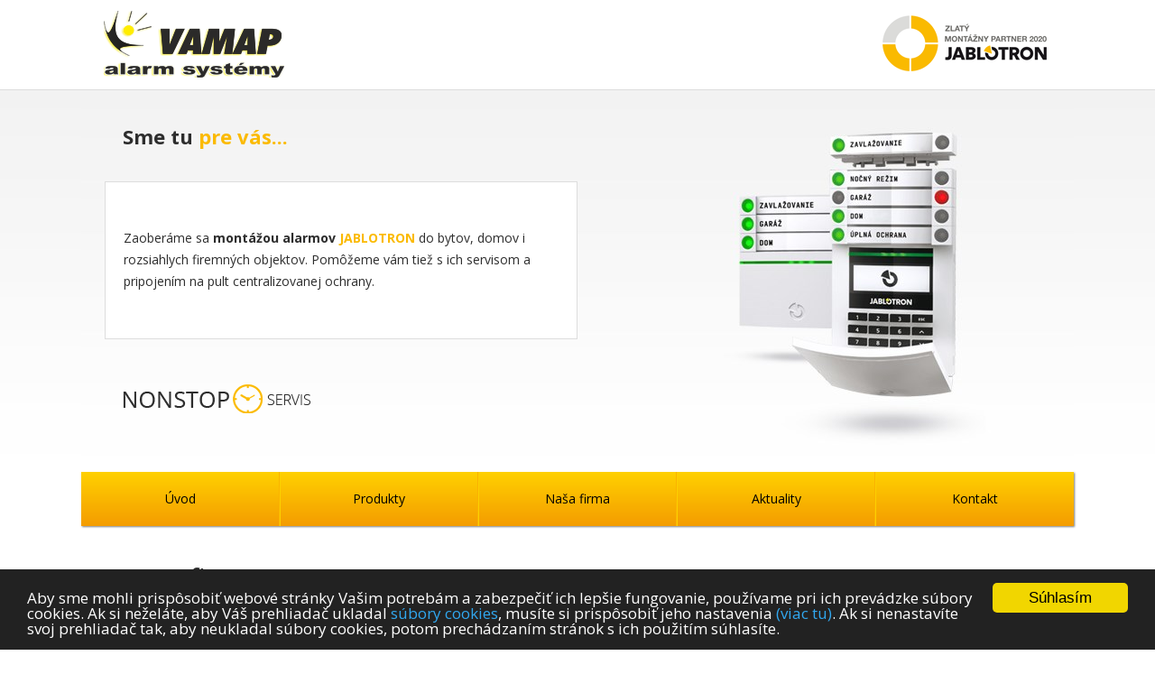

--- FILE ---
content_type: text/html; charset=utf-8
request_url: https://www.vamap.sk/fotografie
body_size: 6023
content:

<!DOCTYPE html>
<!--[if lt IE 9]><html class="no-js old-ie" lang="sk-SK"> <![endif]-->
<!--[if gt IE 8]><!-->
<html class="no-js" lang="sk-SK">
 <!--<![endif]-->
<head>
    <meta charset="utf-8" />
    <title>Fotografie | Valentín Mazur - VAMAP Michalovce</title>
    <meta name="description" content="Fotografie showroomu, diplomy a ďalšie." />
    <meta name="keywords" content="showroom, fotka, diplom" />
    <meta name="robots" content="index,follow" />
    <meta name="author" content="Webmium.com" />
    <meta name="date" content="27. 12. 2025 13:37:26" />

        <meta name="viewport" content="width=device-width, initial-scale=1, maximum-scale=1" />

    <link rel="stylesheet" href="https://webmium.blob.core.windows.net/templates/679/assets/css/index.css?v=2" />


    <script type="text/javascript" src="/CDN/js/html5shiv/html5shiv.js"></script>

    <script src="https://www.google.com/recaptcha/api.js?render=6LdiWXQcAAAAAEFWM4HU4Y3C2fycvvQagspF9uW-"></script>

    <style>
        .grecaptcha-badge {
            visibility: hidden;
        }
    </style>


            <link rel="stylesheet" href="/CDN/css/client.20250520.1r6987.css?v=20250520.1r6987" />

            <script src="/assets/js/client.js?v=20250520.1r6987"></script>

    <meta name="msvalidate.01" content="5259C87B5B167C744EDBC8594A7246E8" />
<!-- Begin Cookie Consent plugin by Silktide - http://silktide.com/cookieconsent -->
<script type="text/javascript">
    window.cookieconsent_options = {"message":"Aby sme mohli prispôsobiť webové stránky Vašim potrebám a zabezpečiť ich lepšie fungovanie, používame pri ich prevádzke súbory cookies. Ak si neželáte, aby Váš prehliadač ukladal súbory cookies, musíte si prispôsobiť jeho nastavenia (viac tu). Ak si nenastavíte svoj prehliadač tak, aby neukladal súbory cookies, potom prechádzaním stránok s ich použitím súhlasíte.","dismiss":"Súhlasím","learnMore":"","link":"/ochrana-udaju","theme":"dark-bottom"};
</script>

<script type="text/javascript" src="//cdnjs.cloudflare.com/ajax/libs/cookieconsent2/1.0.10/cookieconsent.min.js"></script>
<!-- End Cookie Consent plugin -->

<!-- Google tag (gtag.js) -->
<script async src="https://www.googletagmanager.com/gtag/js?id=G-F11Y3PNB8K"></script>
<script>
  window.dataLayer = window.dataLayer || [];
  function gtag(){dataLayer.push(arguments);}
  gtag('js', new Date());

  gtag('config', 'G-F11Y3PNB8K');
</script>

        <link rel=icon href=/Assets/images/partners/Jablotron/favicon.png type="image/png" />

</head>
<body>





<div class="wm-l-mobile-header row-fluid">
    <div class="span12">
        <div class="sw-nav-toggle">
            <a class="btn btn-inverse" href="#sw-main-navigation"><span class="symbol">≡</span> Menu</a>
        </div>
    </div>
</div>

<div class="row-fluid header" data-sw="header">
    <div class="container-fluid">
        <div class="logo-partner-obal-celkovy">
            <div class="logo-partner-obal">
                <div class="logo-partner-obal-row">
                    <div class="logo-obal">
                        <a href="/">
<div id='sw-logo' class="wm-l-header" data-sw-pagelet='{"id":"fab52fd6-c0e0-45d7-bf69-1517215aa5f9","type":"Logo","overlays":[{"src":"https://webmium.blob.core.windows.net/users/111877/assets/b483920db1c64d96fb36489d53b00e69/logox.png","left":0,"top":0,"width":200,"height":74,"rotation":0.0,"opacity":1.0}],"heading":"Valentín Mazur - VAMAP"}'>

            <div class="wm-l-header" role="banner">
                <p id="sw-logo-desktop">
                    <strong class="sw-logo-desktop-image" style="background-image: url(https://webmium.blob.core.windows.net/users/111877/logos/9cc38aac-26ba-4ae8-b668-fc3cb5e4c44b/25121371.png)">Valent&#237;n Mazur - VAMAP</strong>
                </p>
                <p id="sw-logo-mobile">
                    <img src="https://webmium.blob.core.windows.net/users/111877/logos/mobile/9cc38aac-26ba-4ae8-b668-fc3cb5e4c44b/1.png"  alt="Logo">
                </p>
            </div>
</div>                        </a>
                    </div>

                    <div class="partner-obal">
<section class="wm-p-html" data-sw-pagelet='{"id":"27b08bb3-a3de-4f4d-8c7e-7205a0fc4af5","type":"Html","cssClass":"disabledForEditNotForSkAdmin","content":""}'>
<img src="https://webmium.blob.core.windows.net/users/129931/assets/fb73f4b28f9edbcf87be23bad098162d/logompzlatosk2020web.png" alt="Montážný partner Jablotron">
</section>

                    </div>

                </div>
            </div>
        </div>
    </div>
</div>

<div class="container-fluid">
    <div class="content-container">
        <div class="row-fluid">
            <section>
                <div class="sw-header-image-komplet-obal">
                    <div class="sw-header-image-text-obal">
                        
                      
                        <div class="sw-header-image-text-nadpis">
                            <div class="sw-header-image-text-nadpis-table">
                                <div class="sw-header-image-text-nadpis-row">
                                    <div class="sw-header-image-text-nadpis-cell">
<section class="wm-p-html" data-sw-pagelet='{"id":"c4d0deaf-5a25-42ae-9b5b-fb25cd7613cd","type":"Html","cssClass":"disabledForEdit","content":""}'>
Sme tu <span class="sw-header-image-text-obsah-zvyrazneni-2">pre vás...</span>
</section>

                                     
                                    </div>
                                </div>
                            </div>
                        </div>
                        
                        <div class="sw-header-image-text-ramec-obal">
                            <div class="sw-header-image-text-ramec">
                                <div class="sw-header-image-text-obsah">
<section class="wm-p-html" data-sw-pagelet='{"id":"bc7e7f0b-77a8-4410-ad41-c7dc7f6c194a","type":"Html","cssClass":null,"content":""}'>
<div style="text-align:left;">Zaoberáme sa <strong>montážou alarmov</strong> <span class="sw-header-image-text-obsah-zvyrazneni-1">JABLOTRON</span> do bytov, domov i rozsiahlych firemných objektov. Pomôžeme vám tiež s ich servisom a pripojením na pult centralizovanej ochrany.</div>
</section>

                                </div>
                            </div>
                        </div>

                        <div class="sw-header-image-text-nonstop-obal">
                            <div class="sw-header-image-text-nonstop">
                                <div class="sw-header-image-text-nonstop-obsah">
<section class="wm-p-html" data-sw-pagelet='{"id":"6b3ff9db-db8e-4d3d-a048-29e8978fc7b6","type":"Html","cssClass":"disabledForEditNotForSkAdmin","content":""}'>
<img src="https://webmium.blob.core.windows.net/customimages/jablotron/nonstop.png" alt="Nonstop servis">
</section>

                                </div>
                            </div>
                        </div>
                    </div>
                </div>
            </section>


            <section class="sw-header-image wm-p-header-image" data-sw-pagelet='{"id":"7873d30f-2d03-471b-8ded-69d955a6dacd","type":"HeaderImage","overlays":[{"src":"https://webmium.blob.core.windows.net/users/111877/assets/246d707d414d5e2a8996de3c95a30a04/sk5.jpg","left":0,"top":0,"width":1100,"height":422,"rotation":0.0,"opacity":1.0}],"cssClass":null}'>
	<div id='sw-header-image' style='background-image:url(https://webmium.blob.core.windows.net/users/111877/header-images/52f90c71-2c5b-49d9-96bd-a8cdfa1fd41a/30544673.jpg)'></div>
</section>


            





    <div class="nav-container">
        <div class="nav-inner">
            <nav id="sw-main-navigation" data-sw-pagelet='{"id":"b0279898-b72e-4101-b067-08efede0e716","type":"NavMenu","lcid":1051}' role="navigation">
                        <ul>
            <li><div class="nav-item">            <a href="../uvod">&#218;vod</a>
 </div></li>
            <li><div class="nav-item">            <a href="../produkty">Produkty</a>
         <ul>
            <li><div class="nav-item">            <a href="../alarmy">Alarmy</a>
         <ul>
            <li><div class="nav-item">            <a href="../jablotron">JABLOTRON</a>
 </div></li>
            <li><div class="nav-item">            <a href="../zabezpecovacie-systemy">Zabezpečovacie syst&#233;my</a>
 </div></li>
        </ul>
</div></li>
            <li><div class="nav-item">            <a href="../kamery">Kamery</a>
         <ul>
            <li><div class="nav-item">            <a href="../kamery-jablotron">Kamery Jablotron</a>
 </div></li>
            <li><div class="nav-item">            <a href="../kamerove-systemy">Kamerov&#233; syst&#233;my</a>
 </div></li>
        </ul>
</div></li>
            <li><div class="nav-item">            <a href="../regulacia-kurenia">Regul&#225;cia k&#250;renia</a>
 </div></li>
            <li><div class="nav-item">            <a href="../riesenia">Riešenia</a>
         <ul>
            <li><div class="nav-item">            <a href="../pre-rodinne-domy">Pre rodinn&#233; domy</a>
 </div></li>
            <li><div class="nav-item">            <a href="../pre-firmy">Pre firmy</a>
 </div></li>
        </ul>
</div></li>
            <li><div class="nav-item">            <a href="../dalsie-cinnosti">Ďalšie činnosti</a>
         <ul>
            <li><div class="nav-item">            <a href="../inteligentne-elektroinstalacie">Inteligentn&#233; elektroinštal&#225;cie</a>
 </div></li>
            <li><div class="nav-item">            <a href="../strukturovane-kabelazne-systemy">Štrukt&#250;rovan&#233; kabel&#225;žne syst&#233;my</a>
 </div></li>
            <li><div class="nav-item">            <a href="../internet-od-swanu">Internet od SWANu</a>
 </div></li>
        </ul>
</div></li>
        </ul>
</div></li>
            <li><div class="nav-item">            <a href="../nasa-firma">Naša firma</a>
         <ul>
            <li><div class="nav-item">            <a href="../historia">Hist&#243;ria</a>
 </div></li>
            <li><div class="nav-item">            <a href="../showroom">Showroom</a>
 </div></li>
            <li><div class="nav-item">            <a href="../fotografie">Fotografie</a>
 </div></li>
            <li><div class="nav-item">            <a href="../referencie">Referencie</a>
 </div></li>
            <li><div class="nav-item">            <a href="../certifikaty">Certifik&#225;ty</a>
 </div></li>
            <li><div class="nav-item">            <a href="../vypracovanie-ponuky">Vypracovanie ponuky</a>
 </div></li>
            <li><div class="nav-item">            <a href="../ochrana-udajov">Ochrana &#250;dajov</a>
 </div></li>
        </ul>
</div></li>
            <li><div class="nav-item">            <a href="../aktuality">Aktuality</a>
 </div></li>
            <li><div class="nav-item">            <a href="../kontakt">Kontakt</a>
 </div></li>
        </ul>

            </nav>
        </div>
    </div>

            <div class="content " role="main" data-sw="column1">


<section class="wm-p-simple-text" data-sw-pagelet='{"id":"d4e149fe-8172-47c5-aab4-9b401bc8c511","type":"SimpleText","cssClass":null}'>
<h1>Fotografie</h1>
</section><section class="wm-p-gallery" data-sw-pagelet='{"id":"4fc0d534-37bd-48a2-818d-2489ac016189","type":"Gallery1","images":[{"id":"4d8203df-968e-4fe7-8d3f-e14a2ca0e329","caption":null,"detailUrl":"https://webmium.blob.core.windows.net/users/111877/assets/5dda61c09a261ea302c69c43e3e11137/pa220854.jpg","thumbnailUrl":"https://webmium.blob.core.windows.net/users/111877/gallery-images/12d01902-35a3-4aff-9be6-832687e417c3/55872120/pa220854.jpg","width":266,"height":266},{"id":"0e832d37-d1dd-4091-8698-dac410192ed1","caption":null,"detailUrl":"https://webmium.blob.core.windows.net/users/111877/assets/b2746d6087cdf84f16f770bc1f15af6c/pa220855.jpg","thumbnailUrl":"https://webmium.blob.core.windows.net/users/111877/gallery-images/12d01902-35a3-4aff-9be6-832687e417c3/42161798/pa220855.jpg","width":266,"height":266},{"id":"1bcfa4a6-0839-430e-9b28-ee397bbc3d6e","caption":null,"detailUrl":"https://webmium.blob.core.windows.net/users/111877/assets/39e004271db2ef8390b334701af0d585/pa220858.jpg","thumbnailUrl":"https://webmium.blob.core.windows.net/users/111877/gallery-images/12d01902-35a3-4aff-9be6-832687e417c3/32805228/pa220858.jpg","width":266,"height":266},{"id":"5f10ec91-8e82-4337-aee0-14f6e566e595","caption":null,"detailUrl":"https://webmium.blob.core.windows.net/users/111877/assets/2eb690acd4fd14ce1ec15bda6a77e292/pa220860.jpg","thumbnailUrl":"https://webmium.blob.core.windows.net/users/111877/gallery-images/12d01902-35a3-4aff-9be6-832687e417c3/36342017/pa220860.jpg","width":266,"height":266}],"crop":0,"imageSize":266,"pageSize":1000,"numberOfColumns":4,"showCaptions":true,"cssClass":null}'>
<div class="sw-gallery-wrapper with-4-items" style="overflow: hidden">
    <div class=sw-gallery>
				<div class=sw-gallery-list>
											<div class="sw-gallery-add-image"></div>
				</div>
		</div>
    </div>
</section><section class="wm-p-simple-text" data-sw-pagelet='{"id":"6e1bc8f3-b4e1-441f-a571-24c1f12b4d7a","type":"SimpleText","cssClass":null}'>
<p style="text-align:center"><span><img alt="panorama" height="185" src="https://webmium.blob.core.windows.net/users/111877/assets/d754da4d065a40226c46e3b729bad21e/panorama3.jpg" width="950" class="cke_widget_element">​</span>​​</p><p><br></p><p>&nbsp;</p>
</section><section class="wm-p-simple-text" data-sw-pagelet='{"id":"48394f38-b9d9-46a9-9a1b-e098e80e9fb6","type":"SimpleText","cssClass":null}'>
<p style="text-align:center"><img alt="panorama" height="185" src="https://webmium.blob.core.windows.net/users/111877/assets/c373473fcca20e9e0ec7f3933510bf3c/panorama2.jpg" width="950">​​​</p> <p>&nbsp;</p> <p>&nbsp;</p>
</section>            </div>
        </div>
    </div>
</div>

<div class="paticka-obal">
    <div class="paticka">
        <div class="paticka-row">
            <div class="paticka-cell">
                <a href="http://www.jablotron.com/sk/" target="_blank">Jablotron</a><br>
<section class="wm-p-html" data-sw-pagelet='{"id":"d902428d-5110-4b34-96a2-fced26864fd5","type":"Html","cssClass":null,"content":""}'>
<a href="/jablotron">Alarmy Jablotron</a>
</section>

            </div>

            <div class="paticka-cell">
<section class="wm-p-html" data-sw-pagelet='{"id":"197efb05-2f3a-4a87-9866-9d5c52765a96","type":"Html","cssClass":"disabledForEditNotForSkAdmin","content":""}'>
<a href="http://www.myjablotron.com/" target="_blank"><img src="https://webmium.blob.core.windows.net/customimages/jablotron/jablotron-sk-cloud.png" alt="Jablotron" style="max-width:120px;"></a>
</section>

            </div>

        </div>
    </div>

    <div class="copyright">
        © 2017 Moderný web od spoločnosti <a href="http://www.jablotron.com/sk/">Jablotron</a> na technológii <a href="http://www.webmium.cz">Webmium</a>
    </div>
</div>

    <script type="text/javascript">
            <!--
            client.start({"translations":{"lightbox/close":"zavrieť","lightbox/next":"ďalší","lightbox/previous":"predchádzajúci"},"templateGeneration":11})
            //-->
    </script>

    <script type="text/javascript" src="https://code.jquery.com/jquery-1.11.1.min.js"></script>
<script type="text/javascript">
$('body').on('DOMNodeInserted', '.cc_banner-wrapper', function(e) {
  $(e.target).find(".cc_message").html('Aby sme mohli prispôsobiť webové stránky Vašim potrebám a zabezpečiť ich lepšie fungovanie, používame pri ich prevádzke súbory cookies. Ak si neželáte, aby Váš prehliadač ukladal <a href="/ochrana-udajov">súbory cookies</a>, musíte si prispôsobiť jeho nastavenia <a href="/ochrana-udajov">(viac tu)</a>.  Ak si nenastavíte svoj prehliadač tak, aby neukladal súbory cookies, potom prechádzaním stránok s ich použitím súhlasíte.');
});
</script>

        <script>
                (function(i,s,o,g,r,a,m){i['GoogleAnalyticsObject']=r;i[r]=i[r]||function(){
                    (i[r].q=i[r].q||[]).push(arguments)},i[r].l=1*new Date();a=s.createElement(o),
                  m=s.getElementsByTagName(o)[0];a.async=1;a.src=g;m.parentNode.insertBefore(a,m)
                })(window,document,'script','//www.google-analytics.com/analytics.js','ga');

                ga('create', 'UA-131199877-1', 'auto');
                ga('send', 'pageview');

        </script>


</body>
</html>





--- FILE ---
content_type: text/html; charset=utf-8
request_url: https://www.google.com/recaptcha/api2/anchor?ar=1&k=6LdiWXQcAAAAAEFWM4HU4Y3C2fycvvQagspF9uW-&co=aHR0cHM6Ly93d3cudmFtYXAuc2s6NDQz&hl=en&v=7gg7H51Q-naNfhmCP3_R47ho&size=invisible&anchor-ms=20000&execute-ms=30000&cb=bocz9meog123
body_size: 47979
content:
<!DOCTYPE HTML><html dir="ltr" lang="en"><head><meta http-equiv="Content-Type" content="text/html; charset=UTF-8">
<meta http-equiv="X-UA-Compatible" content="IE=edge">
<title>reCAPTCHA</title>
<style type="text/css">
/* cyrillic-ext */
@font-face {
  font-family: 'Roboto';
  font-style: normal;
  font-weight: 400;
  font-stretch: 100%;
  src: url(//fonts.gstatic.com/s/roboto/v48/KFO7CnqEu92Fr1ME7kSn66aGLdTylUAMa3GUBHMdazTgWw.woff2) format('woff2');
  unicode-range: U+0460-052F, U+1C80-1C8A, U+20B4, U+2DE0-2DFF, U+A640-A69F, U+FE2E-FE2F;
}
/* cyrillic */
@font-face {
  font-family: 'Roboto';
  font-style: normal;
  font-weight: 400;
  font-stretch: 100%;
  src: url(//fonts.gstatic.com/s/roboto/v48/KFO7CnqEu92Fr1ME7kSn66aGLdTylUAMa3iUBHMdazTgWw.woff2) format('woff2');
  unicode-range: U+0301, U+0400-045F, U+0490-0491, U+04B0-04B1, U+2116;
}
/* greek-ext */
@font-face {
  font-family: 'Roboto';
  font-style: normal;
  font-weight: 400;
  font-stretch: 100%;
  src: url(//fonts.gstatic.com/s/roboto/v48/KFO7CnqEu92Fr1ME7kSn66aGLdTylUAMa3CUBHMdazTgWw.woff2) format('woff2');
  unicode-range: U+1F00-1FFF;
}
/* greek */
@font-face {
  font-family: 'Roboto';
  font-style: normal;
  font-weight: 400;
  font-stretch: 100%;
  src: url(//fonts.gstatic.com/s/roboto/v48/KFO7CnqEu92Fr1ME7kSn66aGLdTylUAMa3-UBHMdazTgWw.woff2) format('woff2');
  unicode-range: U+0370-0377, U+037A-037F, U+0384-038A, U+038C, U+038E-03A1, U+03A3-03FF;
}
/* math */
@font-face {
  font-family: 'Roboto';
  font-style: normal;
  font-weight: 400;
  font-stretch: 100%;
  src: url(//fonts.gstatic.com/s/roboto/v48/KFO7CnqEu92Fr1ME7kSn66aGLdTylUAMawCUBHMdazTgWw.woff2) format('woff2');
  unicode-range: U+0302-0303, U+0305, U+0307-0308, U+0310, U+0312, U+0315, U+031A, U+0326-0327, U+032C, U+032F-0330, U+0332-0333, U+0338, U+033A, U+0346, U+034D, U+0391-03A1, U+03A3-03A9, U+03B1-03C9, U+03D1, U+03D5-03D6, U+03F0-03F1, U+03F4-03F5, U+2016-2017, U+2034-2038, U+203C, U+2040, U+2043, U+2047, U+2050, U+2057, U+205F, U+2070-2071, U+2074-208E, U+2090-209C, U+20D0-20DC, U+20E1, U+20E5-20EF, U+2100-2112, U+2114-2115, U+2117-2121, U+2123-214F, U+2190, U+2192, U+2194-21AE, U+21B0-21E5, U+21F1-21F2, U+21F4-2211, U+2213-2214, U+2216-22FF, U+2308-230B, U+2310, U+2319, U+231C-2321, U+2336-237A, U+237C, U+2395, U+239B-23B7, U+23D0, U+23DC-23E1, U+2474-2475, U+25AF, U+25B3, U+25B7, U+25BD, U+25C1, U+25CA, U+25CC, U+25FB, U+266D-266F, U+27C0-27FF, U+2900-2AFF, U+2B0E-2B11, U+2B30-2B4C, U+2BFE, U+3030, U+FF5B, U+FF5D, U+1D400-1D7FF, U+1EE00-1EEFF;
}
/* symbols */
@font-face {
  font-family: 'Roboto';
  font-style: normal;
  font-weight: 400;
  font-stretch: 100%;
  src: url(//fonts.gstatic.com/s/roboto/v48/KFO7CnqEu92Fr1ME7kSn66aGLdTylUAMaxKUBHMdazTgWw.woff2) format('woff2');
  unicode-range: U+0001-000C, U+000E-001F, U+007F-009F, U+20DD-20E0, U+20E2-20E4, U+2150-218F, U+2190, U+2192, U+2194-2199, U+21AF, U+21E6-21F0, U+21F3, U+2218-2219, U+2299, U+22C4-22C6, U+2300-243F, U+2440-244A, U+2460-24FF, U+25A0-27BF, U+2800-28FF, U+2921-2922, U+2981, U+29BF, U+29EB, U+2B00-2BFF, U+4DC0-4DFF, U+FFF9-FFFB, U+10140-1018E, U+10190-1019C, U+101A0, U+101D0-101FD, U+102E0-102FB, U+10E60-10E7E, U+1D2C0-1D2D3, U+1D2E0-1D37F, U+1F000-1F0FF, U+1F100-1F1AD, U+1F1E6-1F1FF, U+1F30D-1F30F, U+1F315, U+1F31C, U+1F31E, U+1F320-1F32C, U+1F336, U+1F378, U+1F37D, U+1F382, U+1F393-1F39F, U+1F3A7-1F3A8, U+1F3AC-1F3AF, U+1F3C2, U+1F3C4-1F3C6, U+1F3CA-1F3CE, U+1F3D4-1F3E0, U+1F3ED, U+1F3F1-1F3F3, U+1F3F5-1F3F7, U+1F408, U+1F415, U+1F41F, U+1F426, U+1F43F, U+1F441-1F442, U+1F444, U+1F446-1F449, U+1F44C-1F44E, U+1F453, U+1F46A, U+1F47D, U+1F4A3, U+1F4B0, U+1F4B3, U+1F4B9, U+1F4BB, U+1F4BF, U+1F4C8-1F4CB, U+1F4D6, U+1F4DA, U+1F4DF, U+1F4E3-1F4E6, U+1F4EA-1F4ED, U+1F4F7, U+1F4F9-1F4FB, U+1F4FD-1F4FE, U+1F503, U+1F507-1F50B, U+1F50D, U+1F512-1F513, U+1F53E-1F54A, U+1F54F-1F5FA, U+1F610, U+1F650-1F67F, U+1F687, U+1F68D, U+1F691, U+1F694, U+1F698, U+1F6AD, U+1F6B2, U+1F6B9-1F6BA, U+1F6BC, U+1F6C6-1F6CF, U+1F6D3-1F6D7, U+1F6E0-1F6EA, U+1F6F0-1F6F3, U+1F6F7-1F6FC, U+1F700-1F7FF, U+1F800-1F80B, U+1F810-1F847, U+1F850-1F859, U+1F860-1F887, U+1F890-1F8AD, U+1F8B0-1F8BB, U+1F8C0-1F8C1, U+1F900-1F90B, U+1F93B, U+1F946, U+1F984, U+1F996, U+1F9E9, U+1FA00-1FA6F, U+1FA70-1FA7C, U+1FA80-1FA89, U+1FA8F-1FAC6, U+1FACE-1FADC, U+1FADF-1FAE9, U+1FAF0-1FAF8, U+1FB00-1FBFF;
}
/* vietnamese */
@font-face {
  font-family: 'Roboto';
  font-style: normal;
  font-weight: 400;
  font-stretch: 100%;
  src: url(//fonts.gstatic.com/s/roboto/v48/KFO7CnqEu92Fr1ME7kSn66aGLdTylUAMa3OUBHMdazTgWw.woff2) format('woff2');
  unicode-range: U+0102-0103, U+0110-0111, U+0128-0129, U+0168-0169, U+01A0-01A1, U+01AF-01B0, U+0300-0301, U+0303-0304, U+0308-0309, U+0323, U+0329, U+1EA0-1EF9, U+20AB;
}
/* latin-ext */
@font-face {
  font-family: 'Roboto';
  font-style: normal;
  font-weight: 400;
  font-stretch: 100%;
  src: url(//fonts.gstatic.com/s/roboto/v48/KFO7CnqEu92Fr1ME7kSn66aGLdTylUAMa3KUBHMdazTgWw.woff2) format('woff2');
  unicode-range: U+0100-02BA, U+02BD-02C5, U+02C7-02CC, U+02CE-02D7, U+02DD-02FF, U+0304, U+0308, U+0329, U+1D00-1DBF, U+1E00-1E9F, U+1EF2-1EFF, U+2020, U+20A0-20AB, U+20AD-20C0, U+2113, U+2C60-2C7F, U+A720-A7FF;
}
/* latin */
@font-face {
  font-family: 'Roboto';
  font-style: normal;
  font-weight: 400;
  font-stretch: 100%;
  src: url(//fonts.gstatic.com/s/roboto/v48/KFO7CnqEu92Fr1ME7kSn66aGLdTylUAMa3yUBHMdazQ.woff2) format('woff2');
  unicode-range: U+0000-00FF, U+0131, U+0152-0153, U+02BB-02BC, U+02C6, U+02DA, U+02DC, U+0304, U+0308, U+0329, U+2000-206F, U+20AC, U+2122, U+2191, U+2193, U+2212, U+2215, U+FEFF, U+FFFD;
}
/* cyrillic-ext */
@font-face {
  font-family: 'Roboto';
  font-style: normal;
  font-weight: 500;
  font-stretch: 100%;
  src: url(//fonts.gstatic.com/s/roboto/v48/KFO7CnqEu92Fr1ME7kSn66aGLdTylUAMa3GUBHMdazTgWw.woff2) format('woff2');
  unicode-range: U+0460-052F, U+1C80-1C8A, U+20B4, U+2DE0-2DFF, U+A640-A69F, U+FE2E-FE2F;
}
/* cyrillic */
@font-face {
  font-family: 'Roboto';
  font-style: normal;
  font-weight: 500;
  font-stretch: 100%;
  src: url(//fonts.gstatic.com/s/roboto/v48/KFO7CnqEu92Fr1ME7kSn66aGLdTylUAMa3iUBHMdazTgWw.woff2) format('woff2');
  unicode-range: U+0301, U+0400-045F, U+0490-0491, U+04B0-04B1, U+2116;
}
/* greek-ext */
@font-face {
  font-family: 'Roboto';
  font-style: normal;
  font-weight: 500;
  font-stretch: 100%;
  src: url(//fonts.gstatic.com/s/roboto/v48/KFO7CnqEu92Fr1ME7kSn66aGLdTylUAMa3CUBHMdazTgWw.woff2) format('woff2');
  unicode-range: U+1F00-1FFF;
}
/* greek */
@font-face {
  font-family: 'Roboto';
  font-style: normal;
  font-weight: 500;
  font-stretch: 100%;
  src: url(//fonts.gstatic.com/s/roboto/v48/KFO7CnqEu92Fr1ME7kSn66aGLdTylUAMa3-UBHMdazTgWw.woff2) format('woff2');
  unicode-range: U+0370-0377, U+037A-037F, U+0384-038A, U+038C, U+038E-03A1, U+03A3-03FF;
}
/* math */
@font-face {
  font-family: 'Roboto';
  font-style: normal;
  font-weight: 500;
  font-stretch: 100%;
  src: url(//fonts.gstatic.com/s/roboto/v48/KFO7CnqEu92Fr1ME7kSn66aGLdTylUAMawCUBHMdazTgWw.woff2) format('woff2');
  unicode-range: U+0302-0303, U+0305, U+0307-0308, U+0310, U+0312, U+0315, U+031A, U+0326-0327, U+032C, U+032F-0330, U+0332-0333, U+0338, U+033A, U+0346, U+034D, U+0391-03A1, U+03A3-03A9, U+03B1-03C9, U+03D1, U+03D5-03D6, U+03F0-03F1, U+03F4-03F5, U+2016-2017, U+2034-2038, U+203C, U+2040, U+2043, U+2047, U+2050, U+2057, U+205F, U+2070-2071, U+2074-208E, U+2090-209C, U+20D0-20DC, U+20E1, U+20E5-20EF, U+2100-2112, U+2114-2115, U+2117-2121, U+2123-214F, U+2190, U+2192, U+2194-21AE, U+21B0-21E5, U+21F1-21F2, U+21F4-2211, U+2213-2214, U+2216-22FF, U+2308-230B, U+2310, U+2319, U+231C-2321, U+2336-237A, U+237C, U+2395, U+239B-23B7, U+23D0, U+23DC-23E1, U+2474-2475, U+25AF, U+25B3, U+25B7, U+25BD, U+25C1, U+25CA, U+25CC, U+25FB, U+266D-266F, U+27C0-27FF, U+2900-2AFF, U+2B0E-2B11, U+2B30-2B4C, U+2BFE, U+3030, U+FF5B, U+FF5D, U+1D400-1D7FF, U+1EE00-1EEFF;
}
/* symbols */
@font-face {
  font-family: 'Roboto';
  font-style: normal;
  font-weight: 500;
  font-stretch: 100%;
  src: url(//fonts.gstatic.com/s/roboto/v48/KFO7CnqEu92Fr1ME7kSn66aGLdTylUAMaxKUBHMdazTgWw.woff2) format('woff2');
  unicode-range: U+0001-000C, U+000E-001F, U+007F-009F, U+20DD-20E0, U+20E2-20E4, U+2150-218F, U+2190, U+2192, U+2194-2199, U+21AF, U+21E6-21F0, U+21F3, U+2218-2219, U+2299, U+22C4-22C6, U+2300-243F, U+2440-244A, U+2460-24FF, U+25A0-27BF, U+2800-28FF, U+2921-2922, U+2981, U+29BF, U+29EB, U+2B00-2BFF, U+4DC0-4DFF, U+FFF9-FFFB, U+10140-1018E, U+10190-1019C, U+101A0, U+101D0-101FD, U+102E0-102FB, U+10E60-10E7E, U+1D2C0-1D2D3, U+1D2E0-1D37F, U+1F000-1F0FF, U+1F100-1F1AD, U+1F1E6-1F1FF, U+1F30D-1F30F, U+1F315, U+1F31C, U+1F31E, U+1F320-1F32C, U+1F336, U+1F378, U+1F37D, U+1F382, U+1F393-1F39F, U+1F3A7-1F3A8, U+1F3AC-1F3AF, U+1F3C2, U+1F3C4-1F3C6, U+1F3CA-1F3CE, U+1F3D4-1F3E0, U+1F3ED, U+1F3F1-1F3F3, U+1F3F5-1F3F7, U+1F408, U+1F415, U+1F41F, U+1F426, U+1F43F, U+1F441-1F442, U+1F444, U+1F446-1F449, U+1F44C-1F44E, U+1F453, U+1F46A, U+1F47D, U+1F4A3, U+1F4B0, U+1F4B3, U+1F4B9, U+1F4BB, U+1F4BF, U+1F4C8-1F4CB, U+1F4D6, U+1F4DA, U+1F4DF, U+1F4E3-1F4E6, U+1F4EA-1F4ED, U+1F4F7, U+1F4F9-1F4FB, U+1F4FD-1F4FE, U+1F503, U+1F507-1F50B, U+1F50D, U+1F512-1F513, U+1F53E-1F54A, U+1F54F-1F5FA, U+1F610, U+1F650-1F67F, U+1F687, U+1F68D, U+1F691, U+1F694, U+1F698, U+1F6AD, U+1F6B2, U+1F6B9-1F6BA, U+1F6BC, U+1F6C6-1F6CF, U+1F6D3-1F6D7, U+1F6E0-1F6EA, U+1F6F0-1F6F3, U+1F6F7-1F6FC, U+1F700-1F7FF, U+1F800-1F80B, U+1F810-1F847, U+1F850-1F859, U+1F860-1F887, U+1F890-1F8AD, U+1F8B0-1F8BB, U+1F8C0-1F8C1, U+1F900-1F90B, U+1F93B, U+1F946, U+1F984, U+1F996, U+1F9E9, U+1FA00-1FA6F, U+1FA70-1FA7C, U+1FA80-1FA89, U+1FA8F-1FAC6, U+1FACE-1FADC, U+1FADF-1FAE9, U+1FAF0-1FAF8, U+1FB00-1FBFF;
}
/* vietnamese */
@font-face {
  font-family: 'Roboto';
  font-style: normal;
  font-weight: 500;
  font-stretch: 100%;
  src: url(//fonts.gstatic.com/s/roboto/v48/KFO7CnqEu92Fr1ME7kSn66aGLdTylUAMa3OUBHMdazTgWw.woff2) format('woff2');
  unicode-range: U+0102-0103, U+0110-0111, U+0128-0129, U+0168-0169, U+01A0-01A1, U+01AF-01B0, U+0300-0301, U+0303-0304, U+0308-0309, U+0323, U+0329, U+1EA0-1EF9, U+20AB;
}
/* latin-ext */
@font-face {
  font-family: 'Roboto';
  font-style: normal;
  font-weight: 500;
  font-stretch: 100%;
  src: url(//fonts.gstatic.com/s/roboto/v48/KFO7CnqEu92Fr1ME7kSn66aGLdTylUAMa3KUBHMdazTgWw.woff2) format('woff2');
  unicode-range: U+0100-02BA, U+02BD-02C5, U+02C7-02CC, U+02CE-02D7, U+02DD-02FF, U+0304, U+0308, U+0329, U+1D00-1DBF, U+1E00-1E9F, U+1EF2-1EFF, U+2020, U+20A0-20AB, U+20AD-20C0, U+2113, U+2C60-2C7F, U+A720-A7FF;
}
/* latin */
@font-face {
  font-family: 'Roboto';
  font-style: normal;
  font-weight: 500;
  font-stretch: 100%;
  src: url(//fonts.gstatic.com/s/roboto/v48/KFO7CnqEu92Fr1ME7kSn66aGLdTylUAMa3yUBHMdazQ.woff2) format('woff2');
  unicode-range: U+0000-00FF, U+0131, U+0152-0153, U+02BB-02BC, U+02C6, U+02DA, U+02DC, U+0304, U+0308, U+0329, U+2000-206F, U+20AC, U+2122, U+2191, U+2193, U+2212, U+2215, U+FEFF, U+FFFD;
}
/* cyrillic-ext */
@font-face {
  font-family: 'Roboto';
  font-style: normal;
  font-weight: 900;
  font-stretch: 100%;
  src: url(//fonts.gstatic.com/s/roboto/v48/KFO7CnqEu92Fr1ME7kSn66aGLdTylUAMa3GUBHMdazTgWw.woff2) format('woff2');
  unicode-range: U+0460-052F, U+1C80-1C8A, U+20B4, U+2DE0-2DFF, U+A640-A69F, U+FE2E-FE2F;
}
/* cyrillic */
@font-face {
  font-family: 'Roboto';
  font-style: normal;
  font-weight: 900;
  font-stretch: 100%;
  src: url(//fonts.gstatic.com/s/roboto/v48/KFO7CnqEu92Fr1ME7kSn66aGLdTylUAMa3iUBHMdazTgWw.woff2) format('woff2');
  unicode-range: U+0301, U+0400-045F, U+0490-0491, U+04B0-04B1, U+2116;
}
/* greek-ext */
@font-face {
  font-family: 'Roboto';
  font-style: normal;
  font-weight: 900;
  font-stretch: 100%;
  src: url(//fonts.gstatic.com/s/roboto/v48/KFO7CnqEu92Fr1ME7kSn66aGLdTylUAMa3CUBHMdazTgWw.woff2) format('woff2');
  unicode-range: U+1F00-1FFF;
}
/* greek */
@font-face {
  font-family: 'Roboto';
  font-style: normal;
  font-weight: 900;
  font-stretch: 100%;
  src: url(//fonts.gstatic.com/s/roboto/v48/KFO7CnqEu92Fr1ME7kSn66aGLdTylUAMa3-UBHMdazTgWw.woff2) format('woff2');
  unicode-range: U+0370-0377, U+037A-037F, U+0384-038A, U+038C, U+038E-03A1, U+03A3-03FF;
}
/* math */
@font-face {
  font-family: 'Roboto';
  font-style: normal;
  font-weight: 900;
  font-stretch: 100%;
  src: url(//fonts.gstatic.com/s/roboto/v48/KFO7CnqEu92Fr1ME7kSn66aGLdTylUAMawCUBHMdazTgWw.woff2) format('woff2');
  unicode-range: U+0302-0303, U+0305, U+0307-0308, U+0310, U+0312, U+0315, U+031A, U+0326-0327, U+032C, U+032F-0330, U+0332-0333, U+0338, U+033A, U+0346, U+034D, U+0391-03A1, U+03A3-03A9, U+03B1-03C9, U+03D1, U+03D5-03D6, U+03F0-03F1, U+03F4-03F5, U+2016-2017, U+2034-2038, U+203C, U+2040, U+2043, U+2047, U+2050, U+2057, U+205F, U+2070-2071, U+2074-208E, U+2090-209C, U+20D0-20DC, U+20E1, U+20E5-20EF, U+2100-2112, U+2114-2115, U+2117-2121, U+2123-214F, U+2190, U+2192, U+2194-21AE, U+21B0-21E5, U+21F1-21F2, U+21F4-2211, U+2213-2214, U+2216-22FF, U+2308-230B, U+2310, U+2319, U+231C-2321, U+2336-237A, U+237C, U+2395, U+239B-23B7, U+23D0, U+23DC-23E1, U+2474-2475, U+25AF, U+25B3, U+25B7, U+25BD, U+25C1, U+25CA, U+25CC, U+25FB, U+266D-266F, U+27C0-27FF, U+2900-2AFF, U+2B0E-2B11, U+2B30-2B4C, U+2BFE, U+3030, U+FF5B, U+FF5D, U+1D400-1D7FF, U+1EE00-1EEFF;
}
/* symbols */
@font-face {
  font-family: 'Roboto';
  font-style: normal;
  font-weight: 900;
  font-stretch: 100%;
  src: url(//fonts.gstatic.com/s/roboto/v48/KFO7CnqEu92Fr1ME7kSn66aGLdTylUAMaxKUBHMdazTgWw.woff2) format('woff2');
  unicode-range: U+0001-000C, U+000E-001F, U+007F-009F, U+20DD-20E0, U+20E2-20E4, U+2150-218F, U+2190, U+2192, U+2194-2199, U+21AF, U+21E6-21F0, U+21F3, U+2218-2219, U+2299, U+22C4-22C6, U+2300-243F, U+2440-244A, U+2460-24FF, U+25A0-27BF, U+2800-28FF, U+2921-2922, U+2981, U+29BF, U+29EB, U+2B00-2BFF, U+4DC0-4DFF, U+FFF9-FFFB, U+10140-1018E, U+10190-1019C, U+101A0, U+101D0-101FD, U+102E0-102FB, U+10E60-10E7E, U+1D2C0-1D2D3, U+1D2E0-1D37F, U+1F000-1F0FF, U+1F100-1F1AD, U+1F1E6-1F1FF, U+1F30D-1F30F, U+1F315, U+1F31C, U+1F31E, U+1F320-1F32C, U+1F336, U+1F378, U+1F37D, U+1F382, U+1F393-1F39F, U+1F3A7-1F3A8, U+1F3AC-1F3AF, U+1F3C2, U+1F3C4-1F3C6, U+1F3CA-1F3CE, U+1F3D4-1F3E0, U+1F3ED, U+1F3F1-1F3F3, U+1F3F5-1F3F7, U+1F408, U+1F415, U+1F41F, U+1F426, U+1F43F, U+1F441-1F442, U+1F444, U+1F446-1F449, U+1F44C-1F44E, U+1F453, U+1F46A, U+1F47D, U+1F4A3, U+1F4B0, U+1F4B3, U+1F4B9, U+1F4BB, U+1F4BF, U+1F4C8-1F4CB, U+1F4D6, U+1F4DA, U+1F4DF, U+1F4E3-1F4E6, U+1F4EA-1F4ED, U+1F4F7, U+1F4F9-1F4FB, U+1F4FD-1F4FE, U+1F503, U+1F507-1F50B, U+1F50D, U+1F512-1F513, U+1F53E-1F54A, U+1F54F-1F5FA, U+1F610, U+1F650-1F67F, U+1F687, U+1F68D, U+1F691, U+1F694, U+1F698, U+1F6AD, U+1F6B2, U+1F6B9-1F6BA, U+1F6BC, U+1F6C6-1F6CF, U+1F6D3-1F6D7, U+1F6E0-1F6EA, U+1F6F0-1F6F3, U+1F6F7-1F6FC, U+1F700-1F7FF, U+1F800-1F80B, U+1F810-1F847, U+1F850-1F859, U+1F860-1F887, U+1F890-1F8AD, U+1F8B0-1F8BB, U+1F8C0-1F8C1, U+1F900-1F90B, U+1F93B, U+1F946, U+1F984, U+1F996, U+1F9E9, U+1FA00-1FA6F, U+1FA70-1FA7C, U+1FA80-1FA89, U+1FA8F-1FAC6, U+1FACE-1FADC, U+1FADF-1FAE9, U+1FAF0-1FAF8, U+1FB00-1FBFF;
}
/* vietnamese */
@font-face {
  font-family: 'Roboto';
  font-style: normal;
  font-weight: 900;
  font-stretch: 100%;
  src: url(//fonts.gstatic.com/s/roboto/v48/KFO7CnqEu92Fr1ME7kSn66aGLdTylUAMa3OUBHMdazTgWw.woff2) format('woff2');
  unicode-range: U+0102-0103, U+0110-0111, U+0128-0129, U+0168-0169, U+01A0-01A1, U+01AF-01B0, U+0300-0301, U+0303-0304, U+0308-0309, U+0323, U+0329, U+1EA0-1EF9, U+20AB;
}
/* latin-ext */
@font-face {
  font-family: 'Roboto';
  font-style: normal;
  font-weight: 900;
  font-stretch: 100%;
  src: url(//fonts.gstatic.com/s/roboto/v48/KFO7CnqEu92Fr1ME7kSn66aGLdTylUAMa3KUBHMdazTgWw.woff2) format('woff2');
  unicode-range: U+0100-02BA, U+02BD-02C5, U+02C7-02CC, U+02CE-02D7, U+02DD-02FF, U+0304, U+0308, U+0329, U+1D00-1DBF, U+1E00-1E9F, U+1EF2-1EFF, U+2020, U+20A0-20AB, U+20AD-20C0, U+2113, U+2C60-2C7F, U+A720-A7FF;
}
/* latin */
@font-face {
  font-family: 'Roboto';
  font-style: normal;
  font-weight: 900;
  font-stretch: 100%;
  src: url(//fonts.gstatic.com/s/roboto/v48/KFO7CnqEu92Fr1ME7kSn66aGLdTylUAMa3yUBHMdazQ.woff2) format('woff2');
  unicode-range: U+0000-00FF, U+0131, U+0152-0153, U+02BB-02BC, U+02C6, U+02DA, U+02DC, U+0304, U+0308, U+0329, U+2000-206F, U+20AC, U+2122, U+2191, U+2193, U+2212, U+2215, U+FEFF, U+FFFD;
}

</style>
<link rel="stylesheet" type="text/css" href="https://www.gstatic.com/recaptcha/releases/7gg7H51Q-naNfhmCP3_R47ho/styles__ltr.css">
<script nonce="X8wl-UjTdK_87ukt4BtbWQ" type="text/javascript">window['__recaptcha_api'] = 'https://www.google.com/recaptcha/api2/';</script>
<script type="text/javascript" src="https://www.gstatic.com/recaptcha/releases/7gg7H51Q-naNfhmCP3_R47ho/recaptcha__en.js" nonce="X8wl-UjTdK_87ukt4BtbWQ">
      
    </script></head>
<body><div id="rc-anchor-alert" class="rc-anchor-alert"></div>
<input type="hidden" id="recaptcha-token" value="[base64]">
<script type="text/javascript" nonce="X8wl-UjTdK_87ukt4BtbWQ">
      recaptcha.anchor.Main.init("[\x22ainput\x22,[\x22bgdata\x22,\x22\x22,\[base64]/[base64]/[base64]/[base64]/cjw8ejpyPj4+eil9Y2F0Y2gobCl7dGhyb3cgbDt9fSxIPWZ1bmN0aW9uKHcsdCx6KXtpZih3PT0xOTR8fHc9PTIwOCl0LnZbd10/dC52W3ddLmNvbmNhdCh6KTp0LnZbd109b2Yoeix0KTtlbHNle2lmKHQuYkImJnchPTMxNylyZXR1cm47dz09NjZ8fHc9PTEyMnx8dz09NDcwfHx3PT00NHx8dz09NDE2fHx3PT0zOTd8fHc9PTQyMXx8dz09Njh8fHc9PTcwfHx3PT0xODQ/[base64]/[base64]/[base64]/bmV3IGRbVl0oSlswXSk6cD09Mj9uZXcgZFtWXShKWzBdLEpbMV0pOnA9PTM/bmV3IGRbVl0oSlswXSxKWzFdLEpbMl0pOnA9PTQ/[base64]/[base64]/[base64]/[base64]\x22,\[base64]\\u003d\x22,\x22wpPCkcODw59iKDJjwonDmcKEeQZteWHDnsOMwo7DgypvLcK/wo3DjcO4wrjCpMK+LwjDuVzDrsOTH8OIw7hsV1s6YSHDtVpxwpTDv2pwT8OHwozCicOtUDsRwpUcwp/[base64]/[base64]/DsQHDo1PCvsO8wpvDqMOqBsOwAcOWwpZkS2FecsK9w4LCv8K6cMOHM1xcOMOPw7t6w7LDsmxxwoDDq8OgwrIUwqtww6TCsDbDjGbDg1zCo8K0S8KWWjB0wpHDk0bDogkkW3/CnCzCoMOywr7Do8Oka3pswonDvcKpYW3CvsOjw7lsw5FSdcKfP8OMK8KXwqFOT8OHw6Jow5HDiEVNAgt6EcOvw7xuLsOaTSg8O1QfTMKhTMOHwrESw5sMwpNbQMOWKMKANcOsS0/CnhdZw4ZMw6/[base64]/E8Omw5rDqMKkcgIAPxp+TTjDsW3ClnXDpRgMw5dSwpIiwodrZjAFP8KdVTJBw4BdOT/CjcKMJU/[base64]/wpYdw6TDj8KVw4fDtMK7w5bDkcKXQsOKwrLDoUQFPcKRRMOlwrhqw5DCvMOJe17DqMOvLFfCgsOlT8ONNiBAw7jCiwPDqgnCh8K0w7LDssKZdH1uDcOWw71CZUZmwpjDlxdMSsOLw6nDo8K3MUnCsCp4SQXCrB/DssKhwpXChwDCicKKw5DCsmzDkQXDrERxTsOrEUZkHkXDvAxjblYswpfCpcOQCXZqbCLCrcOdwop3ATVDWwnCr8OGwrLDqMKow7jCgwjDvcKTwpnClVVYwo3DkMO4wr3CisKdVWHDpMKswphjw48/wpvDvsOZw64ow7FuDVp2NsOXRyfDrADDm8KeT8K/aMKuwo/DgsK/cMOzw6ofIMOsLx/CqGU2wpEUQsOuAcKxXxFEwrsoMMK/T0vDj8KIJBfDnsK4FMOCVG/Cm1RwAnnCjBrCv2JZL8O0THl1woXCjibCsMO6wosFw79jw5PDvcOUw50CMGvDqMKQwrHDjXHCl8KvVsKpw43DukrCukfDl8OBw7XDvRRdN8KeCh3CpSPDlMO/w7LCrTQTU3LCpkTDnsOFJMKYw4zDsgDColzCpSpAw7jCjsKfeEbCrjsXQx3DqsO2fsKTJE/[base64]/[base64]/A8OjCsOAw5tSw6fCqnRDICQtw7PDrMO+EsO3W1YIwozCqMKfwpnDtsOCwp4ww77Ds8KwF8KYw6nDtcO5RhJ5w5/DlVzCsAXCj3fClBLCsn/Co3MeUmcQwqhLw4HDjWpnw7rCl8OqwqXCs8KlwoAdwqkHFcOCwp1RA102w6RWZsO1woFMw4gZPFIjw6QsZQPClsOfGR8JwpPDhAjCocKawp/[base64]/[base64]/CqcOKwp85c1Jra8KIw40Dw43Co8OFw6U+wp/[base64]/CisKlwqXCtsOHwoJ5KV54XcODMcO3w6BafSUgwrdpw6PCgcOMw5ABw4PDjU1Qw4/Ck10NwpTDnMOvASXDocOSwroQw7nDtyrCpkLDu8Kjw6xywpXCkmDDk8Ksw5cKcsO/cHLDvMK7w5dcLcKyF8Kjwoxmw4k+BsOuw5hzw5MmLAnDqhQ/wrx5V2vCmjdTEwTCjU3CvhUCwqkYwpTDuGVhBcOSWsKSRALClsO0w7fCixNXwqbDrcOGOsOpJcKecHcuwovDgMO9EsOmw7B4wqEDw7vCrA3CukR+akMtDsK3w6E3GcO7w57CssKcw7cCQyFzwp7DvljCu8Kadko4CG7Cu3DDowI9fXhxw7vDpUl/esOIaMKbIBfCr8Ovw7XDhznDjMOeSGrDu8K7wr9OwqkMbRUKUnjDvsOYSMOFd0oOIMODwrkUwqPDsHLCnAQHwozDpcOiOsOxTF3DlgQvw4AHwpLCn8K/FnXCtnNyCcORwozDp8OaW8ODw4zCp0rDpgEUUsOWYg5xGcK+WcK0wownwogtwrvCvsKIw6PChlxiw5jCgHBNSMOAwopiFcKuHUQ2XMOqw7nDkcOMw73ClXLCgMKcwqzDlXzCvH/[base64]/DisKEIcKrAMKAFcOiw7k9wqXCmcOYPcKAwqnCv8KUUnc8w4Ugwp3Cg8O3c8Obwp1BwqDDncKwwpsjZl7CjcKBRMO5F8O8SDpAwr9Xa3M3wp7DgMKrwrpJHsKmHsO+L8KywpbDlV/CuxEsw5TDlMOIw7HDvjXCm2IDw5ELHGbCqyVJesOcw4p4wrXDn8KcQgQAV8O0D8K1wozDqMK/w5LCqcO9Bi7DgsOtXsKJw7bDkgjCvMKHLWF4wqUywp7DicKswrwvIMKUQ1fDksO/w6TCmFXDjsOuUcOVwoh9CAEyIytaETZ1wpbDmMKoX35kw53DrzQcwrBqTcOrw6TCucKBw7PCnm0wUCYHVxtxFjdmw5rCgn0TLcKSwocow5XDqBNyecKMDsKJe8K1wqnDisO3UXp8fgLDmUEBasOOGV/[base64]/AcKtw51qPnd8eBPDlcKFw5fCp8Kjw4JAI0sowpLCg3nCgBvCg8KIwrsfEMKmF0oNwp5tIsKFw5sCAMK6wo45wpHDmg/ClMKHPcKBYcKzOcORd8OCacKhwrQ8L1HDhjDDn1suwoBkw5EJO3xnFMKnZMKSEcOCRsK/TcOuwqnDglfCocKNw6gJUcOmNcKNwpEjLsKOV8O3wqnDl0cWwoAuajjDhMKVPcOXDcO7wqVZw7rCosOie0VbJsKUcMO1YMKmcSxUPsOGw43CpxHCl8ORwpt9TMKdf1pvNsO5wpPCgcOgacO9w4JDFsOMw5AiIE/DlG/CjsO/wopMUcKsw7BqPABHwqISDMOZO8Ozw6oWQ8K1OygowpHDusObwrFww7fCmcKvMEDCuHLClVkUP8KEw5twwqDCjwhjQ04daH8Awr1bP1tofMOkIQdBCkHClsOuJ8OIwp7Cj8Oaw47Dsz4EH8OWwofDuTVqIcOJw79vSinCsAxSXGkMwq/[base64]/wqPDnknCvsKAEsK8w7ksw7zDuwUlYQHCusKbExRiHsOLIRZCAUzDowbDssOvw57Dqg4hBDMxEhXCnsOZRsKYai8GwosBd8OMw6cyV8OiQsK/w4VZBnQgwp7Dv8ODQRPDm8KYw5Uow4nDuMKxwr/[base64]/[base64]/DojrDpMKfFGjDjMKUEFMJDsKiMzZ4SsOuGXvDncKww4U6w43Cl8K5wpUQwrEEwq3CvmPDq0zDsMKFMsKOLAnCrsKwJkbCkMKTFsOZw6Qdw4J/aUIww4gEASbCr8K9woXDo3xLwo5nacKOH8OeM8K4wrc7DF5Rw4PDisOIKcK9w6bCtcORMRBJccKowqTDtMK/w4LDh8K9AX/DlMOcw4/CjGXDgwXDuFczTyvDqsOOwq43XcOmw5Z9bsO+SMOQwrA/SjfClifCsUnDjm7DmcOnWA/[base64]/ChMOgRsK2LGPDk3/DtFkEfcKdFsKHTzQcw47Dhy9EU8K4w5B7wpwgwpBPwp48w7nCg8OjfsK3dcOScG0/woRhw4IRw5jDtG90BVXCqXpdPBFyw6d+bRhxwoZWeS/DiMOcDQoyOmYQw57Dhhd2LcO9w5sQwofDrMOrPgN1w7fDuhJfw5oQEHrCmmxcacOHw7BRw4HDtsOmC8OlHw3Dr2hYwpXCgcKdKX1fw57ChEYUw4TCtVzDgcONwospBsKnwphqecOhLRHCshNNwphOw6MTwqTCvS/ClsKRJFTDmRrDrQPDhAvCjUBGwp4YXxLCi2PCuXItCsKMwrnDpsKtUBjDtEsjw7LDucOgw7BvK2jCq8KIesKMM8O3wrZoAgzClcKcbTjDhsO6HllrVMOxw73CpgTCkcKrw7nCiiLCkDYrw7vDucKWRMK9w7zChMO5wqrDpn/[base64]/[base64]/CssOtcMOqwrLDlHZtBcOpwr55R8KfRh9KHsKGw7gBw6Fhw7vCjmVYwr3DumtJR2QrCsKBCDASOHzDoHp8awxIAAJNOTvDg2/DtxfCmGjCv8KIDh7Drg3CqXNlw63Du1oUwrcgw6rDqFvDlV9deEXCi1Quwq/DlUHDgsOZamvDnmtBwpZRNl7Dg8KUw5t7w6DCiCIGPwMTwqczbMOTHE3CicOow6UXfcKeG8Olw7AIwrJawo1Ew63DgsKhTjrCgzDDrMO/[base64]/DiQ9tdxNeA8KTCDIAwpvDpRfDocOawrrDicOmw5nDoBrDkl8Aw6HCrR/DikUrw6nCkcKFYMKuw53DmcOuwp8Rwo4twozCvm8bw6Njw6FqYsOewpzDrMO5OMKow4/DlxfCp8KQwo7CiMK3K03CrMOZw7QJw5Zcw7c0w5kGw43DklbCncKcw4XDgMK/w7DDlMODw7NwwprDryTDsFpFwo/[base64]/Cn0zCokw4wo/CkMO9wqcfw70twrDCm8Omw70kf8KNHsOVQcKRw6XDpyQEZgQvw7DCpSkMwrnCtsOFwp17b8O9wopywpLCgcOtwrsRwqsdZ194CsKtwrRawr1bGwrDpcKHIwIIw7UMEGXCm8OBwo1yfsKDwrXCjmU/w4xVw6jCiFbDvkpLw7nDrRUaO0BII3xxUcKUwrUpwoItf8Orwq0pw5xnQAfCksKKw7Frw79gJsObw4LDkDwgwqXDmizDmQdvMDAuw7APG8KTEsOpwoJew6IpLMKkwqzCrWPCmwLCqcOqw6XCu8OMWD/DpyHCgRl0wo0mw4hINBU+wpfDpsKNFnNdVMOcw4B0G0YgwqV1Hg7CtlhkRcOTwpQfwrhbIcOSdcK9VkI4w5jChx9MNw0hfsO9w48lXcKpw47CkAYvw7nCpMORw5MUw7JEwpDCk8Kiw4HCm8ObGk7CosKIwpduwqxGwrRdw7Y/[base64]/w7LDhsONBsOwNSl9wqbDkFDDhsO4ASXCrcOeZWQuw7vDn3TDol7DnnYZwoRewr0Hw65HwqXCpBnDozLDgRFEw4o/w6YMw4jDgMKQwo3CuMO+AnLDrMOxRhMew6BPwoFIwo1Rw5hVNGp7w4TDgsOUw7rCosKewpdla0lvwqtCUFXCmMOWw7HCsMKewoBew4oyJ10XETVVOH59w5hQw4nCqsKSwpDCvyXDqsKqw7/DtUV/wpROw49+w5PDhSTDmsKRw5nCvcOxw6TCvAM1RcKjV8KEw5R2eMKiwovDuMONPMK+Z8KTwrjChVgnw65yw4nDqMKBbMOBTmfCncO1wolXwqLDmsOcw47CpF0Uw6/[base64]/wr7DkisncyhjwpHDmsO9wq5Bw6vDshDCigbDvHM3woLCkE3DsjTChHsEw6dFG31OwrXDjzTCoMKyw6HCuS/ClcOvAMOwB8Kxw4MaeUQPw7hnwr4XYynDkGbCpmrDljLCkC7CgcK7M8KZw7AowozDtXnDi8KgwoB0wo/DrsOZI3xVLMOMP8KfwrsQwq8Rw4AZNk7DlkHDl8OCRi/CoMOiQUBIw75lQMKcw4YSw7p1UXEQw77DuR7CoRzDp8OHPsOVAHrDuGp6HsKuwr7DisKpwoLCmjZACCvDi0vCrsONw7/DgHjCrRDCqMKoWz3DokrDsFjDixTCllvCpsKswq0ZQMKTVF/ClXtQLDzCtcKCw6Aiwpx8Z8O7wrVDw4HCtsOWwpZywr3DksKDwrPChT3DkUgcw7/CkXDCqw1DY2JBSGwtwq9qYMOQwp93wr9awpbDqFTDok8bXzBww5vDkcKIIR17woLCv8KQwp/CvcOqCyPCrsKGQ1DCvBbChUTDqMOCw57CqSFWwoo4dD1TG8KHDUDDoX8kcETDg8Kywo3DvMKbWzXCj8OCwo4VesKrw5rDnsK5w6HDssKbZMKhwpRUw7Ygwp/Cv8KAwoXDjMOHwoDDrMKIwpnCv0RzAQTDkMO3Y8KvYGtnwo1awp3CmcKLw6DDpzDChsOZwq3DvxhoDUZSGGjCrxDDhsO2w4Y/[base64]/Cm3bDoirDmcODJsKGMGR9GsK0w6PDpMKHwrYXw4TDgMO8fsOew6NgwoRESAzDjMK3w7wnUwtHwoBZPUfCmH3CvB/CtAdkw7AMDcK0wrPDvU4VwqZkMSHDpCfCmMK5Dk96w7ggRMK0wotqVMKHw70/GFfCp03Dnx05wpnDnMKlw7UAw6BxbS/[base64]/cmIowpkpVXQbEjPCmWRrwo/[base64]/HcKKWAhaCDA7wqJDwqQfw4dZw6/CkSXDpsOMw5F3wpMnCMKXJV7CgC8Kw63DnsKmwpLCjTXCq1oBe8KPVcKqH8OOZsK3OknCuykNDzUzW2HDkBJ7wp/[base64]/wobCr18SbEk2w4TCgcKYw69hwqjDjH7CrDV/[base64]/Co24+wqY+w5JBwqvDo0/CrMODPcK7w78RD8KSaMKlwq1+CMOSw7FNw7PDk8Kpw6jCqwXCiWFNIMOUw5ojDzDCkMKyBMKrbsKYVSw2NFrCqcO1bWIzPMOidMOKw5haLX7CuHc2VzF6wokAw5ElYcOkdMKTwq/CsRHDnVkqVUrDh2HCv8KaHsOuQ1gZwpd6RSPDh0VNwoYow5TDtsK2M3zCsE/DnsKDU8KSc8Ogw6E5RcOQBsKham/CuihCN8KdwrrCuxc7wo/[base64]/DkioZwpQ7KCrCl8KDw4TDicKAwonDgS98w7zDu8OhJMOSw7d8wrY/[base64]/w4Ipc8KiO8OCfg8ewpvCtAnDrcOzE0jDiEVMwq3Dt8KAwo8PDsO6ahzDisOpZTHCjzQ3WcONe8Kuw4jDqsOAeMK+EsKWL3Z0w6HCjcOQwr/CqsKGH2LDiMOAw75KJ8Ktw5jDoMKDw4p2K1bChMKUVFMMcRrCgcOxw4jCq8OrWGUBcsKPPcOowp4MwrkxIyLDg8OJwpMwwrzCrWfDjFPDu8KsTMKQY0AdHMKaw51IwqrDhG3DsMOjVMKAQUjClcO/I8Kyw557AQoEUWFGS8KQZkbCisKUY8Kow6jCqcOhOcOLwqV9wozCjMOaw5J+w4gDBcOZEi9Tw49KbMOpw4h9wpEKwpPDgcKEw4nCnBHDh8O/ccKDaCtgUEBVasOLScO5w657wpPDusKiwprDpsKowo3Ct11vcC0/BAtOVgNDw6bDksKfLcOHCA3Cm2XClcOBwpvDoEXDpsKLwpUqPTnDhlJpwqECecKmw6ctwp1cGX3Dm8OaFMO+wohdQT83wozCgsOXAhLCtsKkw6TCh3TDjMK5C1kuw6sXw74dbcOSwolkV0PCqRh6w5Ejc8O/[base64]/CkAfDnsKZw7DDtcKvY8KBQn1+VjfDg8KgQRbDvF4ewoTCsXtxw5c5AElmXnVVwr7Cp8KTfwU5wrfCj31Bw4sHwrvChcORWX3Dl8K8wrPCo3fDnzVhw5PCtMK/KcKfwovCvcOuw48YwrJcMcOhLcKuOsKPwqvCo8KwwrvDqWrCq3TDkMOTS8K2w5rDssKcFMOAwo4nZhLCtxXDmEUHwrbCtDNbwozDjMOjL8OXPcOvKCTDqkTDicK+H8Orwq4sw4/Cg8KUw5XDoxEUR8OVUXTDmivDj1DCnGzDgXImwotDGsKswo/DgMKCwqZuRHPCoBdsNl7CmsOsTMOBcBNwwog5f8OkWcKdwozCqcKqLTPDg8O8wpDDuRREw6/Ci8KbT8OJcsOxQxvCiMOCMMO/X1dew60IwqnDiMOiJ8OcZcOmwqPCkHjCtQ5dwqXDuUPCrX5XwoTCpx9Sw6NXUFA8w5YFw6l5BUHDvTnCtMK7w4rClF/CrsO1E8OnXVUrNcOWYsOCwoXCtmfCr8OTZcKYDWDDgMKZw4fDt8OqLgvCtMK9YMK+wrNEw7fDjsONwp3DvsONTDPCm3jCksKrw7ocwrzCrcOrHAsMKF10wrXDp2IeNDLCpFdpwpnDjcKkw68/JcKIw5xEwrJywpQFYXLCisKPwp5pcMKBwrcOH8KXwqRMw43DlAdlO8ObwrTCicOSw61WwprDiSPDukorCBYHfkrDm8Kmw45jZU0fwqvDm8KYw6LDvj/CusOyeEMewrjDgEsvG8O2wp3DmcOFTcOULMOvwqXDp3NxEy7DizLCvcOfwrzCikDCnsOKfSLCuMKzwo0UHWfCu1HDhTvDvQDCgScFw6/Ds1gGdhsBFcK6RAMMaS3CkMKLWmcIQcOjL8Okwrwyw6tPV8KOOVocwpLCmcKiGRHDrMKxD8Kyw6tdwqU5XyNCw5fCrxTDuTs0w7Zaw4o6JsOrwrlJaTHClsOHY09uw67DtsKAw7DDq8Ovwq/[base64]/DiX4FdzYBLMKJRjvDmMOdwp/Dg8OBwq1Sw4Bvw7vDpWjDm0ZbUcOUMBlqKTHCqsOzVhvDrsOEwpvDmhxhOGPCsMK/wphmUcKdw4MewrEUecOnMk9+b8Kdw7VuYltiwrcRYsOQwqhuwq9CFsOUQhbDi8Obw4dDw4PCjMOoOcK8woxmb8KPRX/[base64]/wofCoGMcw7k/JkFgcAgSJ8OKT8Kfc8ONZcOPYiZYwqQ4wr3Ck8KAAcOFWcORwpFmMcOXwrYvwp/DicOfwrpLwroIw6zDmkYMQxDClMOfZcKGw6DDjsOIGMKQQ8OhdWzDrsKzw5PCrhlpwo7DrMK7A8OKw40VXMO3w5DCmQdbP0czwoUVdkrChn9jw7rCl8KCwp4gwoTDkcOuwpDCi8KGDkDCoGnDiC/DosO5w7FKM8OHesKfw7Y6NSzCuTTCkHQyw6NCJyfDhsKvw7zCsQFzGSNawopOwqN2wpw6OjHDnHbDkHFSwoImw48gw4tCw7bDq1TDncK3wrbDmMKqbw03w5DDgz7DhMKCwrnCvRrDsE0keWpSw4nDnzrDnSFUAsOcfMOdw6sZcMOpw5bCq8K/HMOaLXJQAQYOYMKHacOTwoFzLmvCn8Ofwo8JUAgqw4MEUSvCkkPDuXUdw6nCh8KHDgnCgScJc8OrJsKVw7/DpQojw4VFwp7CrwNeU8OOwpfCmcKIwqHDuMOmw6xPZ8K1w5g+wrPDokdjXWV6E8KiwqvCt8OAw5rCm8ORa1wBYl91I8K1wq5mw4B/wqfDuMOpw7jCqmp4w4Ntwp/DisOcwpbCr8KfI04wwogUHSw/wqzDsyVlwp5ewo/DtMKbwoVkF183bsOFw491wp8YTxFaeMOdw6k2b04Oez3Cq1fDoCsuw5HCgl/DhcOvKGZwPMOuwqXDhgTCoAU9KwXDj8Otw4wzwr1TM8K3w5vDjMOZw7bDq8OewqvCisKiJMOHwpLCmCLCh8KOwr0OZ8KJJV1/wo/[base64]/DpsKhw7RhD1sfQV0xw5F+wqZWwpHCnsOYw5/CsUbCgkVdF8KwwoIVcDvCp8OpwohXGyhEwpxQcsKtQFLCtgo5woHDuBTCmnI7fncoGz3DiFQGwrvDjcOEADt/PsK7woRAQ8K5w6nCiBQ1EjAXUcOLMsKqwrzDq8Oywqcsw5/[base64]/DjTzCjnTCgcKzwqPCh8KVwrrCqiTCiMK9w6fCtcO1Q8K+XmQsGUJ0EkjCl1wrw77CsV/CqcOJZy0efcKRaCbDkDXCs33DgMO1N8KBcTbDisKTVTnDhMO3OMOJL2nCtkfCoCzCtgxAWMK8wrc+w4jCicKzw4nCoHrCtFBGOAVNGkV2dcKzNTBjw7/DncK1EQUwWcO+cz0bwpvDtMKaw6Ztw7TCviHDryLCosOUBzzDigkhGnUOAnw1woIBw7zCrSHCvsOjwpvDu0gXwrPDvVoFwqzDj3YtGV/[base64]/Cm8K0w4vDu8O0Wy7Dh3fDh3vDvijCiMKzRMK6J8OywpV8EMKCw4lmTsK9wq5uUsOow4x1fHRnV13CtsOgGx/CiyLDsnfDmRjCo3dhMsKpPgsMw4jDmsKuw4xTwqhSD8O0bjLDuwDCosKrw7JdG1PDj8OgwrgURMOkwqTDksKQb8ONwq3CvwYkwpXDiVxLI8Owwo/CisOVOsK3GsOdw5QGV8Kow7ZmVcOfwpfDij3CkMKgKgLCsMKvAsODMcObw7PDu8O1bi7Dh8OowoXCo8OAXcKsw7bDoMOCw5d8wp09FjAsw4VbFwUQXwfDoibDnsO4McK2UMO/[base64]/DpsOhwofCkS4mwo0Jw4oJX8OjN8KUwq3DllFnw6xowo/[base64]/Co1PChTdww7F/w5Q4EEHCpBbDosKDwo1tHMObwrTCisOgez4nw4tRNEJmw5gJI8K1w7BjwrB/wrIxdMOYKsKzwpt6UCJ5L3TCrR50BkHDjcKzB8KTPsOPLsK8C3Elw59ZVB7Dm1TCocKzwqnDlMOgwpVNMnnDm8OSDwvDuyZHMVh5NMKpEcKSWMKTw7PCqjTDssKGw5PDsGpECyh6wr3DtsKOBsKnZ8Kxw7QFwoDCp8KnUcKXwph2wqfDrBUaHApZw7/Dmw8YGcKzwr8uwrDDoMKnYh5XP8KIF3vCo0jDnMOnCMKLFBHCv8OdwpzDuwbCrsKTQzUDwqRfbRnCp3k/w7xcBcKbwoRMBMOhexXChH1LwoUnwrfDnH5pw51JCMO+CXLChizDrkBEEBFUwpc0w4PCjgtdw5lww59MBjPDrsO/NMO1wr3CqBQyOAlBETnDhMKNw77Ds8KxwrdMSMOYMjJ/[base64]/Dp8OtwprDhjtywqtzw7BRPUfCtcO2wo/Co8KzwqAcLcKkwqTCn2zDk8KCRCk3wqDDt0wcGMO3w4tNw5syS8KnbwBteUI6w5NdwqTDvyQtw4HDisKXMEHCm8Kmw5vDpcKBwpnCr8K/w5Z1w4JHw6jDvWlfwrTDpWQTw7rCi8KWwqtjw4HCiB8jwq/CpG/CgMKTwpUxw5NCe8ODGGlKwobDgDTChkzCqFTDnlDCvsKkGFhCwqIlw4LChkTCrcO9w4oqwrA3LsO9wr3DssKCwqXCjyYqw4HDiMOTHEQ5wrnCrABwbkptw7bCrVFROnjCkzrCvlbChsOKwoXDoEXDiXvDusK0JXtQwpbCv8K3wq7DmcONLMK/wrcraH7DghkewofDt3cERcKVQ8KXfS/CncO5CMOTUsK1woBiw4zChX3Dt8OTRMK9Y8OAwqEkNcOVw5hcwoHDssOPfXIDUMKgw5Rrb8Kjb0fDlsO9wqxjXsOZw4XCsUTCqBgewoYqwqh/RcKtWsKxFhDDsF9kZMKCwpTDsMKfw6vDnsKlw7TDmw3Cjl7ChMKEwpjCnsKGw5PCvinDg8OHEsKBcyTDiMO1wqnDgcOjw57DnMOrwpEJMMOPwp1gEA4Ww7RywqoPVsO5wq7Dt2/[base64]/Cokt/[base64]/Dg8ODTTLDrwEZwqdewr3Cl8OQwqJebTnDqsOFJiFyeFpLwoTDiG9Iw4PCscKpcMOcCVRbw4AEO8Omw6zCsMKswp3DusOUVWEmIzRveFwAw6PDnmFuRsKWwrYFwo9CKsKtFcKsZ8Kow7/DrcKUMsO2wpjDoMKDw6EVw5Jjw6QuEMOzbjsywrPDg8OSwqDCvcOwwofCu1HCmGjDuMOpwoldw5DCv8OEV8OgwqgpTsO7w5TCngAALMKJwogVw7cvwrfDvMK/wqFOCMKLZsOlwofDuSDDiWHDlWojXgsSRGnCisKTQ8OyXmITP0rDp3B3KBNCw5MxZn/DkAYoZBjCmCdZwo9Qwr8jPcOmSsKJwq/[base64]/[base64]/Du8K/c2PChMKcwql1w7jCqyjCjXHDolfCm0vCncOhScKlc8O2EcO7W8K+G24mw4wJwo94eMOuIMOzHSIgwp/[base64]/ClkbDtWTDp8OtwrTCpwTDnxvCvMOjCMK6GMKqwpnCrsOCHcOIYcKaw7nChCnCnGHCnQQFw47CrsKzNApIwoTDtjJLw7g2w49kwrhaI3EtwpErw4JqcQFIa0HDhWvDncKTZTl2wr04QhXCtHc5WsO4JMOow7HCvz/CvsK1wonCoMOzZsOETzvChHdMw4jDgmnDk8Kew4UNwq3DgcOgNCrDiEkyw4jCtX1WWBLCscOvwqkBwp7DvyBheMKBw7dpwrvCicKDw6XDtlxSw4nCrMK4wrMtw6dURsObwqzCsMKOGcKONsK6w73DvsOlw5V2wofCo8Ocw7QvSMKmd8KiI8Opw43CkHDCgMORJADDr1/CrXE8woLClcKPLMO5wpQ2wqs1OnsZwpADDcKXw48PC0Qowp01wrLDg1rCtMKOK2wQw7vDuDEsBcOkwqPDksOww6PCu1nDiMKYHz5jwrfCjmhXeMKpwoJmw5LDoMKvw6NgwpRpwqPCvxdLbB7DisOnDDsXw5DCvMK/fCliwp3Dr1jCtF4TKRPCsnMnNhrCuzfCpzlRLH7CkcOkwq/[base64]/[base64]/DsMK8w4rDuMKqw5tEwr3CsMOtcMK9K8Osw7huwqNzwqwsCmfDmsOUdMOiw74Sw6VgwrU+NzZ8w6YcwrAkCcOLNHZAwqnDl8OMw7PDscOkTAPDunfDpSHDhQPCtsKLIMO+Fg7Dk8OcOMKAw6hkTCDDhgDCvzLCgzc3wrTCmiYZwpfCicKOwqxVwqJ/[base64]/[base64]/[base64]/wotiw6bDvMOCwojCpEpocEoTw6EYwqDCghEEw6ojwo0qw4nDlMKwfsKscsO6wrTCmcOFwobCp2M/w4XCrMOlSgknOcKYLgPDljPDjwjCjcKPFMKfw6TDmsOgeU3CpsKBw5UuJcKJw6/DvkLCuMKEF3jCkUfCrhzCpFXDqsKdw5RAw6rCsy/CuFgdwrIGw5lQdMKidsOZw5AswqZqwpPCsFPDsmQKw5rDpgDDj33CjwUaw4bCrMKhw6RvCCbDt0rDv8OGwoU7w4XDn8KYwoDChHXCl8O6wrjCqMONw50KWDjCkizDvQQgTWfDhFl5w6ACwpPDmU/CtXvDrsK7wqzCnwduwrrDpMK3wokda8Ovw7dsD0nDuG8QXsKPw5Isw6bCoMOVwpnDpcOkCAbDncO5woHCsg/[base64]/DssKUfsOqwoAgwrJMBgFBw7vDocK1FcKFwox6worCqcK0SMODRSIpwrUUU8KTwrLCqQrCrMKyc8OkDEnDg3YtLMO0w5lbwqDCg8OEMnRmAFB+wpApwpk9F8K8w6Ecw5HDil5fwqbCkVV8wpzCgBZ6cMOgw7nDjsK2w6/Do392OEnDg8OgfCwTUsOpPgLCu0rCpcOuWnHCrjAzDHbDnCTCucO1wr3DscODCyzCvngUwoLDmXUCw6jCnMKhwq1BwoDDnjAScxXDscOew4N0CMOnwoLDmlfDq8OyQxXCokc1w77CicO/wrt6wrokKcOCEHFqDcK/wr0WOcOiZMOZw7nCg8K2w5rCoRoXMsKnV8KSZgbCr0JHwqoJwqghHcO6woLCo1nCjXpYFsKdS8Kpw78MB1s3OgsSQsKywqXChgnDrsKOwqLDnwsVFHATfUkgw6Ijw5/Cnm5vwobCvTPCo0vDpsOMWsO7C8K8wpFGeBHCnsKEAW3Ds8O/wrXDgxbDlH8YwpjCoisDwr3DoxjDtsO1w41bwonClcOew5dmwrwOwrx2w4UcAcKPJ8O7El7DpsKQE1tQfMKjw5Evw63DjH7Drh14w7jCgMO3wrlXCMKmNSbDqMOzKMO8di/CsX/Do8KUVjhIBT7Dl8OkRkHDg8OZwqXDnQTCvhvDlMKFwqlvLyQPCcOeelFZw515w4FLWsK0w51BTTzDu8O/[base64]/[base64]/Du8Ofw5xFcMOVYm8pBMOgWcOxwoV7IFMuEsO4EG/DlCbCucKdw5/CtcO3e8OFwrpXw6XDpsK7Ri/DtcKGWMO8UhZDSsObADDDsAASwq7CvjfDun7DqyjDpBnCrXgAw7LCv0nDusKkZmA/DMOIwrpjwqd+w5rDsDFiwqtEL8KiBw/Ct8KLLcOFRmXCjBzDlQwcNRwhJcOYFcOqw5ccw4ByXcOPwprDiT1FGwvDjcKAwpIGKsOIOyPDvMKMwpXDiMORwpsdw5B1HlEaVWfCgyrChEzDti3CsMK1asOcfcOYAC7Do8O3bHvDt250D3jCoMKZbcO+wpdVbQ4bfsKSZcKnw7ppXMKfw6/[base64]/aRwXwrd/w7TDuldow6/DpgxSw4zCh8OhBVdWDwVcQcOvGkjCij5DATVkA2fDtm/[base64]/CicOiWD/DrWrDvxFsXMOWw6dVw4BqwrFOw5tAwoxpw5BwM1Uewqx+w4JpeXfDmMKFKcKIW8KLM8ORE8OZOHXCpXc4wokTZyvChcK+ClsbGcK3UW/CgMOsR8O0w6nDvsKvThfDo8KNAA7Cu8KAw67ChsOIwqMPdsK4woY2JUHCpXfCsAPCisKTQ8OjfsOFIkJdwoTCixVjwqbDtTZLX8Kbw5c6AyUawrzDrsK5XsKwGUwTfUzDlMOqwohhw4HDiXfCjUDCgArDt39TwqHDr8Osw5I/EcO3wqXCrcOFw7s+c8KcwpfCh8KYVsOCeMOFw7AaEjVXw4rDrmzCjcKxRsOlw6pQwo5vL8KhU8Ofwqk7w6EcRxTDrRZAw5DDlCMYw7lCEg3CmcK1w63CmEXCpBROeMKkcQDCo8KEwrXCmMO+wo7DtHdGJMKFwoI2VRTCksOOw4YADgwLw57CjcOdJMOJw74ASh3CvMK/[base64]/wqLCr8OtwqkBZsOLw48+bT/[base64]/w63DmGdaw7bDhsO2UVbCiMKMwrLCiREAJVBCw599BsKZVCbCmwvDr8KucsKfAMOjw7nCkQ/Cq8OwZcKJwpTCgMKLBcOawp9Lw5/[base64]/[base64]/w5bDk8OwwphjwoHDsUoREcKeRwZPJ8OZehFJwrwdwqc6FMKwWcOoTsK3VcOABcKOw5EPdFPDucOrw60LccKvwpFFw7bCimLCmMObwpHCiMKVw7PCmMOfwqcHw4lda8OGwocRKBPDosOJH8KGwrtXw6LCqVrCl8Kdw4vDtn/CjsKpagsSw7HDmh0jaSVPRydLfBR3w5fDjXlkGMOFb8KxE3o3bsKCwrjDrVJMek7ChwBibWYpBl/[base64]/[base64]/ChjMxw7IfTcOjw58dwqI2NsOBVsKYw7nDm8KZbsKKwpcBw6TCpcO9PBIBHMK5NhjCtMOzwp5Ww7lFwo0uwqPDrsOmJ8KKw57CosKRwpI/aG/ClcKCw4vCmMOMGytlw4rDsMOiNRvCuMK6wqTDhcOpwrDCo8OOw6FPw6fCpcKmOsOPccO2RwbDqXLDkMKAHi/[base64]/DvXHCulXCs8OSC37DoA9pOlnCl8OqwqHDpMKNwqHChcO9wqXDnh1POCJTwoDDjBlyT0kdJVM4X8OYwo7CjB4PwpbDrD10wqpGSsKKPcO6wqvCosOKaQfDp8KOBF0fwp/DmMOHRToAw4F8Q8O3wpPDvcOwwo81w5lww4bCmsKZOMOtJXtGPMOqwqcpwqXCtMKmV8OawrjDrE3CssK2TcKpEcK6w7F5w6LDhS1jw73DkMOVwonDg3rCqMOBRsKMAWFVBzVRU0dmw61YcsKLBsOGw7fCqMOnw4/[base64]\\u003d\\u003d\x22],null,[\x22conf\x22,null,\x226LdiWXQcAAAAAEFWM4HU4Y3C2fycvvQagspF9uW-\x22,0,null,null,null,1,[21,125,63,73,95,87,41,43,42,83,102,105,109,121],[-1442069,481],0,null,null,null,null,0,null,0,null,700,1,null,0,\[base64]/tzcYADoGZWF6dTZkEg4Iiv2INxgAOgVNZklJNBoZCAMSFR0U8JfjNw7/vqUGGcSdCRmc4owCGQ\\u003d\\u003d\x22,0,0,null,null,1,null,0,0],\x22https://www.vamap.sk:443\x22,null,[3,1,1],null,null,null,1,3600,[\x22https://www.google.com/intl/en/policies/privacy/\x22,\x22https://www.google.com/intl/en/policies/terms/\x22],\x22E0xluh7c+HkgL1x1NbQP/pHA48WMp3l7zH1uQjPJGsI\\u003d\x22,1,0,null,1,1766846248366,0,0,[110,105,46,180,237],null,[164,162],\x22RC-Rro1J9K33MJerg\x22,null,null,null,null,null,\x220dAFcWeA7bDqcFC8KssIOQpXIkmBObgG2ALIWasl_-vT2rW6r1MxcRo_LxaC75bGk7ocoibdJAg6p7Jwc87Gu4Z0Agx2PS_dSSHQ\x22,1766929048250]");
    </script></body></html>

--- FILE ---
content_type: text/css
request_url: https://webmium.blob.core.windows.net/templates/679/assets/css/index.css?v=2
body_size: 94221
content:
@import url(https://fonts.googleapis.com/css?family=Ubuntu&subset=latin,latin-ext);@import url(https://fonts.googleapis.com/css?family=Open+Sans:400,300,700,800);.clearfix{*zoom:1}.clearfix:before,.clearfix:after{display:table;content:"";line-height:0}.clearfix:after{clear:both}.hide-text{font:0/0 a;color:transparent;text-shadow:none;background-color:transparent;border:0}.input-block-level{display:block;width:100%;min-height:34px;-webkit-box-sizing:border-box;-moz-box-sizing:border-box;box-sizing:border-box}body{margin:0;font-family:sans-serif;font-size:14px;line-height:24px;color:#333;background-color:#fff}a{color:#2d2d2d;text-decoration:none}a:hover,a:focus{color:#070707;text-decoration:underline}.img-rounded{-webkit-border-radius:6px;-moz-border-radius:6px;border-radius:6px}.img-polaroid{padding:4px;background-color:#fff;border:1px solid #ccc;border:1px solid rgba(0,0,0,0.2);-webkit-box-shadow:0 1px 3px rgba(0,0,0,0.1);-moz-box-shadow:0 1px 3px rgba(0,0,0,0.1);box-shadow:0 1px 3px rgba(0,0,0,0.1)}.img-circle{-webkit-border-radius:500px;-moz-border-radius:500px;border-radius:500px}p{margin:0 0 12px}.lead{margin-bottom:24px;font-size:21px;font-weight:200;line-height:36px}small{font-size:85%}strong{font-weight:bold}em{font-style:italic}cite{font-style:normal}.muted{color:#999}a.muted:hover,a.muted:focus{color:#808080}.text-warning{color:#c09853}a.text-warning:hover,a.text-warning:focus{color:#a47e3c}.text-error{color:#b94a48}a.text-error:hover,a.text-error:focus{color:#953b39}.text-info{color:#3a87ad}a.text-info:hover,a.text-info:focus{color:#2d6987}.text-success{color:#468847}a.text-success:hover,a.text-success:focus{color:#356635}.text-left{text-align:left}.text-right{text-align:right}.text-center{text-align:center}h1,h2,h3,h4,h5,h6{margin:12px 0;font-family:inherit;font-weight:normal;line-height:24px;color:inherit;text-rendering:optimizelegibility}h1 small,h2 small,h3 small,h4 small,h5 small,h6 small{font-weight:normal;line-height:1;color:#999}h1,h2,h3{line-height:48px}h1{font-size:38.5px}h2{font-size:31.5px}h3{font-size:24.5px}h4{font-size:17.5px}h5{font-size:14px}h6{font-size:11.9px}h1 small{font-size:24.5px}h2 small{font-size:17.5px}h3 small{font-size:14px}h4 small{font-size:14px}.page-header{padding-bottom:11px;margin:24px 0 36px;border-bottom:1px solid #eee}ul,ol{padding:0;margin:0 0 12px 25px}ul ul,ul ol,ol ol,ol ul{margin-bottom:0}li{line-height:24px}ul.unstyled,ol.unstyled{margin-left:0;list-style:none}ul.inline,ol.inline{margin-left:0;list-style:none}ul.inline>li,ol.inline>li{display:inline-block;*display:inline;*zoom:1;padding-left:5px;padding-right:5px}dl{margin-bottom:24px}dt,dd{line-height:24px}dt{font-weight:bold}dd{margin-left:12px}.dl-horizontal{*zoom:1}.dl-horizontal:before,.dl-horizontal:after{display:table;content:"";line-height:0}.dl-horizontal:after{clear:both}.dl-horizontal dt{float:left;width:160px;clear:left;text-align:right;overflow:hidden;text-overflow:ellipsis;white-space:nowrap}.dl-horizontal dd{margin-left:180px}hr{margin:24px 0;border:0;border-top:1px solid #eee;border-bottom:1px solid #fff}abbr[title],abbr[data-original-title]{cursor:help;border-bottom:1px dotted #999}abbr.initialism{font-size:90%;text-transform:uppercase}blockquote{padding:0 0 0 15px;margin:0 0 24px;border-left:5px solid #eee}blockquote p{margin-bottom:0;font-size:17.5px;font-weight:300;line-height:1.25}blockquote small{display:block;line-height:24px;color:#999}blockquote small:before{content:'\2014 \00A0'}blockquote.pull-right{float:right;padding-right:15px;padding-left:0;border-right:5px solid #eee;border-left:0}blockquote.pull-right p,blockquote.pull-right small{text-align:right}blockquote.pull-right small:before{content:''}blockquote.pull-right small:after{content:'\00A0 \2014'}q:before,q:after,blockquote:before,blockquote:after{content:""}address{display:block;margin-bottom:24px;font-style:normal;line-height:24px}form{margin:0 0 24px}fieldset{padding:0;margin:0;border:0}legend{display:block;width:100%;padding:0;margin-bottom:24px;font-size:21px;line-height:48px;color:#333;border:0;border-bottom:1px solid #e5e5e5}legend small{font-size:18px;color:#999}label,input,button,select,textarea{font-size:14px;font-weight:normal;line-height:24px}input,button,select,textarea{font-family:sans-serif}label{display:block;margin-bottom:5px}select,textarea,input[type="text"],input[type="password"],input[type="datetime"],input[type="datetime-local"],input[type="date"],input[type="month"],input[type="time"],input[type="week"],input[type="number"],input[type="email"],input[type="url"],input[type="search"],input[type="tel"],input[type="color"],.uneditable-input{display:inline-block;height:24px;padding:4px 6px;margin-bottom:12px;font-size:14px;line-height:24px;color:#555;-webkit-border-radius:4px;-moz-border-radius:4px;border-radius:4px;vertical-align:middle}input,textarea,.uneditable-input{width:206px}textarea{height:auto}textarea,input[type="text"],input[type="password"],input[type="datetime"],input[type="datetime-local"],input[type="date"],input[type="month"],input[type="time"],input[type="week"],input[type="number"],input[type="email"],input[type="url"],input[type="search"],input[type="tel"],input[type="color"],.uneditable-input{background-color:#fff;border:1px solid #ccc;-webkit-box-shadow:inset 0 1px 1px rgba(0,0,0,0.075);-moz-box-shadow:inset 0 1px 1px rgba(0,0,0,0.075);box-shadow:inset 0 1px 1px rgba(0,0,0,0.075);-webkit-transition:border linear .2s, box-shadow linear .2s;-moz-transition:border linear .2s, box-shadow linear .2s;-o-transition:border linear .2s, box-shadow linear .2s;transition:border linear .2s, box-shadow linear .2s}textarea:focus,input[type="text"]:focus,input[type="password"]:focus,input[type="datetime"]:focus,input[type="datetime-local"]:focus,input[type="date"]:focus,input[type="month"]:focus,input[type="time"]:focus,input[type="week"]:focus,input[type="number"]:focus,input[type="email"]:focus,input[type="url"]:focus,input[type="search"]:focus,input[type="tel"]:focus,input[type="color"]:focus,.uneditable-input:focus{border-color:rgba(82,168,236,0.8);outline:0;outline:thin dotted \9;-webkit-box-shadow:inset 0 1px 1px rgba(0,0,0,.075), 0 0 8px rgba(82,168,236,.6);-moz-box-shadow:inset 0 1px 1px rgba(0,0,0,.075), 0 0 8px rgba(82,168,236,.6);box-shadow:inset 0 1px 1px rgba(0,0,0,.075), 0 0 8px rgba(82,168,236,.6)}input[type="radio"],input[type="checkbox"]{margin:4px 0 0;*margin-top:0;margin-top:1px \9;line-height:normal}input[type="file"],input[type="image"],input[type="submit"],input[type="reset"],input[type="button"],input[type="radio"],input[type="checkbox"]{width:auto}select,input[type="file"]{height:34px;*margin-top:4px;line-height:34px}select{width:220px;border:1px solid #ccc;background-color:#fff}select[multiple],select[size]{height:auto}select:focus,input[type="file"]:focus,input[type="radio"]:focus,input[type="checkbox"]:focus{outline:thin dotted #333;outline:5px auto -webkit-focus-ring-color;outline-offset:-2px}.uneditable-input,.uneditable-textarea{color:#999;background-color:#fcfcfc;border-color:#ccc;-webkit-box-shadow:inset 0 1px 2px rgba(0,0,0,0.025);-moz-box-shadow:inset 0 1px 2px rgba(0,0,0,0.025);box-shadow:inset 0 1px 2px rgba(0,0,0,0.025);cursor:not-allowed}.uneditable-input{overflow:hidden;white-space:nowrap}.uneditable-textarea{width:auto;height:auto}input:-moz-placeholder,textarea:-moz-placeholder{color:#999}input:-ms-input-placeholder,textarea:-ms-input-placeholder{color:#999}input::-webkit-input-placeholder,textarea::-webkit-input-placeholder{color:#999}.radio,.checkbox{min-height:24px;padding-left:20px}.radio input[type="radio"],.checkbox input[type="checkbox"]{float:left;margin-left:-20px}.controls>.radio:first-child,.controls>.checkbox:first-child{padding-top:5px}.radio.inline,.checkbox.inline{display:inline-block;padding-top:5px;margin-bottom:0;vertical-align:middle}.radio.inline+.radio.inline,.checkbox.inline+.checkbox.inline{margin-left:10px}.input-mini{width:60px}.input-small{width:90px}.input-medium{width:150px}.input-large{width:210px}.input-xlarge{width:270px}.input-xxlarge{width:530px}input[class*="span"],select[class*="span"],textarea[class*="span"],.uneditable-input[class*="span"],.row-fluid input[class*="span"],.row-fluid select[class*="span"],.row-fluid textarea[class*="span"],.row-fluid .uneditable-input[class*="span"]{float:none;margin-left:0}.input-append input[class*="span"],.input-append .uneditable-input[class*="span"],.input-prepend input[class*="span"],.input-prepend .uneditable-input[class*="span"],.row-fluid input[class*="span"],.row-fluid select[class*="span"],.row-fluid textarea[class*="span"],.row-fluid .uneditable-input[class*="span"],.row-fluid .input-prepend [class*="span"],.row-fluid .input-append [class*="span"]{display:inline-block}input,textarea,.uneditable-input{margin-left:0}.controls-row [class*="span"]+[class*="span"]{margin-left:20px}input.span12,textarea.span12,.uneditable-input.span12{width:926px}input.span11,textarea.span11,.uneditable-input.span11{width:846px}input.span10,textarea.span10,.uneditable-input.span10{width:766px}input.span9,textarea.span9,.uneditable-input.span9{width:686px}input.span8,textarea.span8,.uneditable-input.span8{width:606px}input.span7,textarea.span7,.uneditable-input.span7{width:526px}input.span6,textarea.span6,.uneditable-input.span6{width:446px}input.span5,textarea.span5,.uneditable-input.span5{width:366px}input.span4,textarea.span4,.uneditable-input.span4{width:286px}input.span3,textarea.span3,.uneditable-input.span3{width:206px}input.span2,textarea.span2,.uneditable-input.span2{width:126px}input.span1,textarea.span1,.uneditable-input.span1{width:46px}.controls-row{*zoom:1}.controls-row:before,.controls-row:after{display:table;content:"";line-height:0}.controls-row:after{clear:both}.controls-row [class*="span"],.row-fluid .controls-row [class*="span"]{float:left}.controls-row .checkbox[class*="span"],.controls-row .radio[class*="span"]{padding-top:5px}input[disabled],select[disabled],textarea[disabled],input[readonly],select[readonly],textarea[readonly]{cursor:not-allowed;background-color:#eee}input[type="radio"][disabled],input[type="checkbox"][disabled],input[type="radio"][readonly],input[type="checkbox"][readonly]{background-color:transparent}.control-group.warning .control-label,.control-group.warning .help-block,.control-group.warning .help-inline{color:#c09853}.control-group.warning .checkbox,.control-group.warning .radio,.control-group.warning input,.control-group.warning select,.control-group.warning textarea{color:#c09853}.control-group.warning input,.control-group.warning select,.control-group.warning textarea{border-color:#c09853;-webkit-box-shadow:inset 0 1px 1px rgba(0,0,0,0.075);-moz-box-shadow:inset 0 1px 1px rgba(0,0,0,0.075);box-shadow:inset 0 1px 1px rgba(0,0,0,0.075)}.control-group.warning input:focus,.control-group.warning select:focus,.control-group.warning textarea:focus{border-color:#a47e3c;-webkit-box-shadow:inset 0 1px 1px rgba(0,0,0,0.075),0 0 6px #dbc59e;-moz-box-shadow:inset 0 1px 1px rgba(0,0,0,0.075),0 0 6px #dbc59e;box-shadow:inset 0 1px 1px rgba(0,0,0,0.075),0 0 6px #dbc59e}.control-group.warning .input-prepend .add-on,.control-group.warning .input-append .add-on{color:#c09853;background-color:#fcf8e3;border-color:#c09853}.control-group.error .control-label,.control-group.error .help-block,.control-group.error .help-inline{color:#b94a48}.control-group.error .checkbox,.control-group.error .radio,.control-group.error input,.control-group.error select,.control-group.error textarea{color:#b94a48}.control-group.error input,.control-group.error select,.control-group.error textarea{border-color:#b94a48;-webkit-box-shadow:inset 0 1px 1px rgba(0,0,0,0.075);-moz-box-shadow:inset 0 1px 1px rgba(0,0,0,0.075);box-shadow:inset 0 1px 1px rgba(0,0,0,0.075)}.control-group.error input:focus,.control-group.error select:focus,.control-group.error textarea:focus{border-color:#953b39;-webkit-box-shadow:inset 0 1px 1px rgba(0,0,0,0.075),0 0 6px #d59392;-moz-box-shadow:inset 0 1px 1px rgba(0,0,0,0.075),0 0 6px #d59392;box-shadow:inset 0 1px 1px rgba(0,0,0,0.075),0 0 6px #d59392}.control-group.error .input-prepend .add-on,.control-group.error .input-append .add-on{color:#b94a48;background-color:#f2dede;border-color:#b94a48}.control-group.success .control-label,.control-group.success .help-block,.control-group.success .help-inline{color:#468847}.control-group.success .checkbox,.control-group.success .radio,.control-group.success input,.control-group.success select,.control-group.success textarea{color:#468847}.control-group.success input,.control-group.success select,.control-group.success textarea{border-color:#468847;-webkit-box-shadow:inset 0 1px 1px rgba(0,0,0,0.075);-moz-box-shadow:inset 0 1px 1px rgba(0,0,0,0.075);box-shadow:inset 0 1px 1px rgba(0,0,0,0.075)}.control-group.success input:focus,.control-group.success select:focus,.control-group.success textarea:focus{border-color:#356635;-webkit-box-shadow:inset 0 1px 1px rgba(0,0,0,0.075),0 0 6px #7aba7b;-moz-box-shadow:inset 0 1px 1px rgba(0,0,0,0.075),0 0 6px #7aba7b;box-shadow:inset 0 1px 1px rgba(0,0,0,0.075),0 0 6px #7aba7b}.control-group.success .input-prepend .add-on,.control-group.success .input-append .add-on{color:#468847;background-color:#dff0d8;border-color:#468847}.control-group.info .control-label,.control-group.info .help-block,.control-group.info .help-inline{color:#3a87ad}.control-group.info .checkbox,.control-group.info .radio,.control-group.info input,.control-group.info select,.control-group.info textarea{color:#3a87ad}.control-group.info input,.control-group.info select,.control-group.info textarea{border-color:#3a87ad;-webkit-box-shadow:inset 0 1px 1px rgba(0,0,0,0.075);-moz-box-shadow:inset 0 1px 1px rgba(0,0,0,0.075);box-shadow:inset 0 1px 1px rgba(0,0,0,0.075)}.control-group.info input:focus,.control-group.info select:focus,.control-group.info textarea:focus{border-color:#2d6987;-webkit-box-shadow:inset 0 1px 1px rgba(0,0,0,0.075),0 0 6px #7ab5d3;-moz-box-shadow:inset 0 1px 1px rgba(0,0,0,0.075),0 0 6px #7ab5d3;box-shadow:inset 0 1px 1px rgba(0,0,0,0.075),0 0 6px #7ab5d3}.control-group.info .input-prepend .add-on,.control-group.info .input-append .add-on{color:#3a87ad;background-color:#d9edf7;border-color:#3a87ad}input:focus:invalid,textarea:focus:invalid,select:focus:invalid{color:#b94a48;border-color:#ee5f5b}input:focus:invalid:focus,textarea:focus:invalid:focus,select:focus:invalid:focus{border-color:#e9322d;-webkit-box-shadow:0 0 6px #f8b9b7;-moz-box-shadow:0 0 6px #f8b9b7;box-shadow:0 0 6px #f8b9b7}.form-actions{padding:23px 20px 24px;margin-top:24px;margin-bottom:24px;background-color:#f5f5f5;border-top:1px solid #e5e5e5;*zoom:1}.form-actions:before,.form-actions:after{display:table;content:"";line-height:0}.form-actions:after{clear:both}.help-block,.help-inline{color:#595959}.help-block{display:block;margin-bottom:12px}.help-inline{display:inline-block;*display:inline;*zoom:1;vertical-align:middle;padding-left:5px}.input-append,.input-prepend{display:inline-block;margin-bottom:12px;vertical-align:middle;font-size:0;white-space:nowrap}.input-append input,.input-prepend input,.input-append select,.input-prepend select,.input-append .uneditable-input,.input-prepend .uneditable-input,.input-append .dropdown-menu,.input-prepend .dropdown-menu,.input-append .popover,.input-prepend .popover{font-size:14px}.input-append input,.input-prepend input,.input-append select,.input-prepend select,.input-append .uneditable-input,.input-prepend .uneditable-input{position:relative;margin-bottom:0;*margin-left:0;vertical-align:top;-webkit-border-radius:0 4px 4px 0;-moz-border-radius:0 4px 4px 0;border-radius:0 4px 4px 0}.input-append input:focus,.input-prepend input:focus,.input-append select:focus,.input-prepend select:focus,.input-append .uneditable-input:focus,.input-prepend .uneditable-input:focus{z-index:2}.input-append .add-on,.input-prepend .add-on{display:inline-block;width:auto;height:24px;min-width:16px;padding:4px 5px;font-size:14px;font-weight:normal;line-height:24px;text-align:center;text-shadow:0 1px 0 #fff;background-color:#eee;border:1px solid #ccc}.input-append .add-on,.input-prepend .add-on,.input-append .btn,.input-prepend .btn,.input-append .btn-group>.dropdown-toggle,.input-prepend .btn-group>.dropdown-toggle{vertical-align:top;-webkit-border-radius:0;-moz-border-radius:0;border-radius:0}.input-append .active,.input-prepend .active{background-color:#a9dba9;border-color:#46a546}.input-prepend .add-on,.input-prepend .btn{margin-right:-1px}.input-prepend .add-on:first-child,.input-prepend .btn:first-child{-webkit-border-radius:4px 0 0 4px;-moz-border-radius:4px 0 0 4px;border-radius:4px 0 0 4px}.input-append input,.input-append select,.input-append .uneditable-input{-webkit-border-radius:4px 0 0 4px;-moz-border-radius:4px 0 0 4px;border-radius:4px 0 0 4px}.input-append input+.btn-group .btn:last-child,.input-append select+.btn-group .btn:last-child,.input-append .uneditable-input+.btn-group .btn:last-child{-webkit-border-radius:0 4px 4px 0;-moz-border-radius:0 4px 4px 0;border-radius:0 4px 4px 0}.input-append .add-on,.input-append .btn,.input-append .btn-group{margin-left:-1px}.input-append .add-on:last-child,.input-append .btn:last-child,.input-append .btn-group:last-child>.dropdown-toggle{-webkit-border-radius:0 4px 4px 0;-moz-border-radius:0 4px 4px 0;border-radius:0 4px 4px 0}.input-prepend.input-append input,.input-prepend.input-append select,.input-prepend.input-append .uneditable-input{-webkit-border-radius:0;-moz-border-radius:0;border-radius:0}.input-prepend.input-append input+.btn-group .btn,.input-prepend.input-append select+.btn-group .btn,.input-prepend.input-append .uneditable-input+.btn-group .btn{-webkit-border-radius:0 4px 4px 0;-moz-border-radius:0 4px 4px 0;border-radius:0 4px 4px 0}.input-prepend.input-append .add-on:first-child,.input-prepend.input-append .btn:first-child{margin-right:-1px;-webkit-border-radius:4px 0 0 4px;-moz-border-radius:4px 0 0 4px;border-radius:4px 0 0 4px}.input-prepend.input-append .add-on:last-child,.input-prepend.input-append .btn:last-child{margin-left:-1px;-webkit-border-radius:0 4px 4px 0;-moz-border-radius:0 4px 4px 0;border-radius:0 4px 4px 0}.input-prepend.input-append .btn-group:first-child{margin-left:0}input.search-query{padding-right:14px;padding-right:4px \9;padding-left:14px;padding-left:4px \9;margin-bottom:0;-webkit-border-radius:15px;-moz-border-radius:15px;border-radius:15px}.form-search .input-append .search-query,.form-search .input-prepend .search-query{-webkit-border-radius:0;-moz-border-radius:0;border-radius:0}.form-search .input-append .search-query{-webkit-border-radius:14px 0 0 14px;-moz-border-radius:14px 0 0 14px;border-radius:14px 0 0 14px}.form-search .input-append .btn{-webkit-border-radius:0 14px 14px 0;-moz-border-radius:0 14px 14px 0;border-radius:0 14px 14px 0}.form-search .input-prepend .search-query{-webkit-border-radius:0 14px 14px 0;-moz-border-radius:0 14px 14px 0;border-radius:0 14px 14px 0}.form-search .input-prepend .btn{-webkit-border-radius:14px 0 0 14px;-moz-border-radius:14px 0 0 14px;border-radius:14px 0 0 14px}.form-search input,.form-inline input,.form-horizontal input,.form-search textarea,.form-inline textarea,.form-horizontal textarea,.form-search select,.form-inline select,.form-horizontal select,.form-search .help-inline,.form-inline .help-inline,.form-horizontal .help-inline,.form-search .uneditable-input,.form-inline .uneditable-input,.form-horizontal .uneditable-input,.form-search .input-prepend,.form-inline .input-prepend,.form-horizontal .input-prepend,.form-search .input-append,.form-inline .input-append,.form-horizontal .input-append{display:inline-block;*display:inline;*zoom:1;margin-bottom:0;vertical-align:middle}.form-search .hide,.form-inline .hide,.form-horizontal .hide{display:none}.form-search label,.form-inline label,.form-search .btn-group,.form-inline .btn-group{display:inline-block}.form-search .input-append,.form-inline .input-append,.form-search .input-prepend,.form-inline .input-prepend{margin-bottom:0}.form-search .radio,.form-search .checkbox,.form-inline .radio,.form-inline .checkbox{padding-left:0;margin-bottom:0;vertical-align:middle}.form-search .radio input[type="radio"],.form-search .checkbox input[type="checkbox"],.form-inline .radio input[type="radio"],.form-inline .checkbox input[type="checkbox"]{float:left;margin-right:3px;margin-left:0}.control-group{margin-bottom:12px}legend+.control-group{margin-top:24px;-webkit-margin-top-collapse:separate}.form-horizontal .control-group{margin-bottom:24px;*zoom:1}.form-horizontal .control-group:before,.form-horizontal .control-group:after{display:table;content:"";line-height:0}.form-horizontal .control-group:after{clear:both}.form-horizontal .control-label{float:left;width:160px;padding-top:5px;text-align:right}.form-horizontal .controls{*display:inline-block;*padding-left:20px;margin-left:180px;*margin-left:0}.form-horizontal .controls:first-child{*padding-left:180px}.form-horizontal .help-block{margin-bottom:0}.form-horizontal input+.help-block,.form-horizontal select+.help-block,.form-horizontal textarea+.help-block,.form-horizontal .uneditable-input+.help-block,.form-horizontal .input-prepend+.help-block,.form-horizontal .input-append+.help-block{margin-top:12px}.form-horizontal .form-actions{padding-left:180px}table{max-width:100%;background-color:transparent;border-collapse:collapse;border-spacing:0}.table{width:100%;margin-bottom:24px}.table th,.table td{padding:8px;line-height:24px;text-align:left;vertical-align:top;border-top:1px solid #ddd}.table th{font-weight:bold}.table thead th{vertical-align:bottom}.table caption+thead tr:first-child th,.table caption+thead tr:first-child td,.table colgroup+thead tr:first-child th,.table colgroup+thead tr:first-child td,.table thead:first-child tr:first-child th,.table thead:first-child tr:first-child td{border-top:0}.table tbody+tbody{border-top:2px solid #ddd}.table .table{background-color:#fff}.table-condensed th,.table-condensed td{padding:4px 5px}.table-bordered{border:1px solid #ddd;border-collapse:separate;*border-collapse:collapse;border-left:0;-webkit-border-radius:4px;-moz-border-radius:4px;border-radius:4px}.table-bordered th,.table-bordered td{border-left:1px solid #ddd}.table-bordered caption+thead tr:first-child th,.table-bordered caption+tbody tr:first-child th,.table-bordered caption+tbody tr:first-child td,.table-bordered colgroup+thead tr:first-child th,.table-bordered colgroup+tbody tr:first-child th,.table-bordered colgroup+tbody tr:first-child td,.table-bordered thead:first-child tr:first-child th,.table-bordered tbody:first-child tr:first-child th,.table-bordered tbody:first-child tr:first-child td{border-top:0}.table-bordered thead:first-child tr:first-child>th:first-child,.table-bordered tbody:first-child tr:first-child>td:first-child,.table-bordered tbody:first-child tr:first-child>th:first-child{-webkit-border-top-left-radius:4px;-moz-border-radius-topleft:4px;border-top-left-radius:4px}.table-bordered thead:first-child tr:first-child>th:last-child,.table-bordered tbody:first-child tr:first-child>td:last-child,.table-bordered tbody:first-child tr:first-child>th:last-child{-webkit-border-top-right-radius:4px;-moz-border-radius-topright:4px;border-top-right-radius:4px}.table-bordered thead:last-child tr:last-child>th:first-child,.table-bordered tbody:last-child tr:last-child>td:first-child,.table-bordered tbody:last-child tr:last-child>th:first-child,.table-bordered tfoot:last-child tr:last-child>td:first-child,.table-bordered tfoot:last-child tr:last-child>th:first-child{-webkit-border-bottom-left-radius:4px;-moz-border-radius-bottomleft:4px;border-bottom-left-radius:4px}.table-bordered thead:last-child tr:last-child>th:last-child,.table-bordered tbody:last-child tr:last-child>td:last-child,.table-bordered tbody:last-child tr:last-child>th:last-child,.table-bordered tfoot:last-child tr:last-child>td:last-child,.table-bordered tfoot:last-child tr:last-child>th:last-child{-webkit-border-bottom-right-radius:4px;-moz-border-radius-bottomright:4px;border-bottom-right-radius:4px}.table-bordered tfoot+tbody:last-child tr:last-child td:first-child{-webkit-border-bottom-left-radius:0;-moz-border-radius-bottomleft:0;border-bottom-left-radius:0}.table-bordered tfoot+tbody:last-child tr:last-child td:last-child{-webkit-border-bottom-right-radius:0;-moz-border-radius-bottomright:0;border-bottom-right-radius:0}.table-bordered caption+thead tr:first-child th:first-child,.table-bordered caption+tbody tr:first-child td:first-child,.table-bordered colgroup+thead tr:first-child th:first-child,.table-bordered colgroup+tbody tr:first-child td:first-child{-webkit-border-top-left-radius:4px;-moz-border-radius-topleft:4px;border-top-left-radius:4px}.table-bordered caption+thead tr:first-child th:last-child,.table-bordered caption+tbody tr:first-child td:last-child,.table-bordered colgroup+thead tr:first-child th:last-child,.table-bordered colgroup+tbody tr:first-child td:last-child{-webkit-border-top-right-radius:4px;-moz-border-radius-topright:4px;border-top-right-radius:4px}.table-striped tbody>tr:nth-child(odd)>td,.table-striped tbody>tr:nth-child(odd)>th{background-color:#f9f9f9}.table-hover tbody tr:hover>td,.table-hover tbody tr:hover>th{background-color:#f5f5f5}table td[class*="span"],table th[class*="span"],.row-fluid table td[class*="span"],.row-fluid table th[class*="span"]{display:table-cell;float:none;margin-left:0}.table td.span1,.table th.span1{float:none;width:44px;margin-left:0}.table td.span2,.table th.span2{float:none;width:124px;margin-left:0}.table td.span3,.table th.span3{float:none;width:204px;margin-left:0}.table td.span4,.table th.span4{float:none;width:284px;margin-left:0}.table td.span5,.table th.span5{float:none;width:364px;margin-left:0}.table td.span6,.table th.span6{float:none;width:444px;margin-left:0}.table td.span7,.table th.span7{float:none;width:524px;margin-left:0}.table td.span8,.table th.span8{float:none;width:604px;margin-left:0}.table td.span9,.table th.span9{float:none;width:684px;margin-left:0}.table td.span10,.table th.span10{float:none;width:764px;margin-left:0}.table td.span11,.table th.span11{float:none;width:844px;margin-left:0}.table td.span12,.table th.span12{float:none;width:924px;margin-left:0}.table tbody tr.success>td{background-color:#dff0d8}.table tbody tr.error>td{background-color:#f2dede}.table tbody tr.warning>td{background-color:#fcf8e3}.table tbody tr.info>td{background-color:#d9edf7}.table-hover tbody tr.success:hover>td{background-color:#d0e9c6}.table-hover tbody tr.error:hover>td{background-color:#ebcccc}.table-hover tbody tr.warning:hover>td{background-color:#faf2cc}.table-hover tbody tr.info:hover>td{background-color:#c4e3f3}.container{margin-right:auto;margin-left:auto;*zoom:1}.container:before,.container:after{display:table;content:"";line-height:0}.container:after{clear:both}.container-fluid{padding-right:20px;padding-left:20px;*zoom:1}.container-fluid:before,.container-fluid:after{display:table;content:"";line-height:0}.container-fluid:after{clear:both}.row-fluid{width:100%;*zoom:1}.row-fluid:before,.row-fluid:after{display:table;content:"";line-height:0}.row-fluid:after{clear:both}[class*="span"],.span{display:block;width:100%;min-height:30px;-webkit-box-sizing:border-box;-moz-box-sizing:border-box;box-sizing:border-box;float:left;margin-left:2.127659574468085%;*margin-left:2.074468085106383%}.row-fluid [class*="span"]:first-child,.span-first{margin-left:0}.row-fluid .controls-row [class*="span"]+[class*="span"]{margin-left:2.127659574468085%}.span12{width:100%;*width:99.94680851063829%}.span11{width:91.48936170212765%;*width:91.43617021276594%}.span10{width:82.97872340425532%;*width:82.92553191489361%}.span9{width:74.46808510638297%;*width:74.41489361702126%}.span8{width:65.95744680851064%;*width:65.90425531914893%}.span7{width:57.44680851063829%;*width:57.39361702127659%}.span6{width:48.93617021276595%;*width:48.88297872340425%}.span5{width:40.42553191489362%;*width:40.37234042553192%}.span4{width:31.914893617021278%;*width:31.861702127659576%}.span3{width:23.404255319148934%;*width:23.351063829787233%}.span2{width:14.893617021276595%;*width:14.840425531914894%}.span1{width:6.382978723404255%;*width:6.329787234042553%}.offset12{margin-left:104.25531914893617%;*margin-left:104.14893617021275%}.offset12:first-child,.offset12-span-first{margin-left:102.12765957446808%;*margin-left:102.02127659574467%}.offset11{margin-left:95.74468085106382%;*margin-left:95.6382978723404%}.offset11:first-child,.offset11-span-first{margin-left:93.61702127659574%;*margin-left:93.51063829787232%}.offset10{margin-left:87.23404255319149%;*margin-left:87.12765957446807%}.offset10:first-child,.offset10-span-first{margin-left:85.1063829787234%;*margin-left:84.99999999999999%}.offset9{margin-left:78.72340425531914%;*margin-left:78.61702127659572%}.offset9:first-child,.offset9-span-first{margin-left:76.59574468085106%;*margin-left:76.48936170212764%}.offset8{margin-left:70.2127659574468%;*margin-left:70.10638297872339%}.offset8:first-child,.offset8-span-first{margin-left:68.08510638297872%;*margin-left:67.9787234042553%}.offset7{margin-left:61.70212765957446%;*margin-left:61.59574468085106%}.offset7:first-child,.offset7-span-first{margin-left:59.574468085106375%;*margin-left:59.46808510638297%}.offset6{margin-left:53.191489361702125%;*margin-left:53.085106382978715%}.offset6:first-child,.offset6-span-first{margin-left:51.063829787234035%;*margin-left:50.95744680851063%}.offset5{margin-left:44.68085106382979%;*margin-left:44.57446808510638%}.offset5:first-child,.offset5-span-first{margin-left:42.5531914893617%;*margin-left:42.4468085106383%}.offset4{margin-left:36.170212765957444%;*margin-left:36.06382978723405%}.offset4:first-child,.offset4-span-first{margin-left:34.04255319148936%;*margin-left:33.93617021276596%}.offset3{margin-left:27.659574468085104%;*margin-left:27.5531914893617%}.offset3:first-child,.offset3-span-first{margin-left:25.53191489361702%;*margin-left:25.425531914893618%}.offset2{margin-left:19.148936170212764%;*margin-left:19.04255319148936%}.offset2:first-child,.offset2-span-first{margin-left:17.02127659574468%;*margin-left:16.914893617021278%}.offset1{margin-left:10.638297872340425%;*margin-left:10.53191489361702%}.offset1:first-child,.offset1-span-first{margin-left:8.51063829787234%;*margin-left:8.404255319148938%}body .content-container .content a{word-wrap:break-word}a img{border:0}a:hover,a:focus,a:active{color:#070707}a{text-decoration:underline}#sw-main-navigation a,.sw-nav-toggle a{text-decoration:none}html{-webkit-text-size-adjust:100%;-ms-text-size-adjust:100%}body{background:#fff}.h1,.h2,.h3{margin-top:0}.h1{font-size:30px;line-height:36px;color:#2d2d2d}@media (max-width:480px){.h1{font-size:21px;line-height:24px}}.h2{font-size:25px;line-height:30px;color:#2d2d2d}@media (max-width:480px){.h2{font-size:17.5px;line-height:20px}}.h3{font-size:22px;line-height:26.4px;color:#999}@media (max-width:480px){.h3{font-size:15.399999999999999px;line-height:17.6px}}h1{margin-top:0;font-size:30px;line-height:36px;color:#2d2d2d}@media (max-width:480px){h1{font-size:21px;line-height:24px}}h2{margin-top:0;font-size:25px;line-height:30px;color:#2d2d2d}@media (max-width:480px){h2{font-size:17.5px;line-height:20px}}h3{margin-top:0;font-size:22px;line-height:26.4px;color:#999}@media (max-width:480px){h3{font-size:15.399999999999999px;line-height:17.6px}}.wm-p-columns h1{position:static}.wm-p-columns h1:before{display:none}.content table{width:100%;margin-bottom:24px}.content table th,.content table td{padding:8px;line-height:24px;text-align:left;vertical-align:top;border-top:1px solid #ddd}.content table th{font-weight:bold}.content table thead th{vertical-align:bottom}.content table caption+thead tr:first-child th,.content table caption+thead tr:first-child td,.content table colgroup+thead tr:first-child th,.content table colgroup+thead tr:first-child td,.content table thead:first-child tr:first-child th,.content table thead:first-child tr:first-child td{border-top:0}.content table tbody+tbody{border-top:2px solid #ddd}.content table .table{background-color:#fff}.content table tbody>tr:nth-child(odd)>td,.content table tbody>tr:nth-child(odd)>th{background-color:#f9f9f9}.content table thead td,.content table thead th{font-weight:normal;color:#fff;background:#2d2d2d}.content table td,.content table th{border:none}.content ul{list-style:none}.content ul li{position:relative}.content ul li:before{position:absolute;left:-17px;color:#2d2d2d;content:"\25aa"}img.dragged{max-width:200px;height:auto}select,textarea,input[type="text"],input[type="password"],input[type="datetime"],input[type="datetime-local"],input[type="date"],input[type="month"],input[type="time"],input[type="week"],input[type="number"],input[type="email"],input[type="url"],input[type="search"],input[type="tel"],input[type="color"],.uneditable-input{-webkit-box-sizing:border-box;-moz-box-sizing:border-box;box-sizing:border-box;width:100%;color:#333;font-size:13px;line-height:21px;padding-top:0;padding-bottom:0;-webkit-border-radius:0;-moz-border-radius:0;border-radius:0}select:focus,textarea:focus,input[type="text"]:focus,input[type="password"]:focus,input[type="datetime"]:focus,input[type="datetime-local"]:focus,input[type="date"]:focus,input[type="month"]:focus,input[type="time"]:focus,input[type="week"]:focus,input[type="number"]:focus,input[type="email"]:focus,input[type="url"]:focus,input[type="search"]:focus,input[type="tel"]:focus,input[type="color"]:focus,.uneditable-input:focus{border-color:#999;-webkit-box-shadow:none;-moz-box-shadow:none;box-shadow:none}input:focus:invalid,textarea:focus:invalid,select:focus:invalid{color:#333;border-color:#ccc}input:focus:invalid:focus,textarea:focus:invalid:focus,select:focus:invalid:focus{border-color:#999;-webkit-box-shadow:none;-moz-box-shadow:none;box-shadow:none}label{margin-bottom:2px}.btn{display:inline-block;padding:0 17px;font-size:14px;line-height:30px;height:30px;color:#fff;background:#2d2d2d;border:none;-webkit-appearance:none;-webkit-box-sizing:border-box;-moz-box-sizing:border-box;box-sizing:border-box;-webkit-border-radius:0;-moz-border-radius:0;border-radius:0}.btn:hover,.btn:focus,.btn:active{color:#fff;background:#070707}.btn a{color:#fff}.container-fluid .without-margin-bottom{margin-bottom:0}.sw-float-right{float:right;margin:14px 0 14px 14px}.sw-float-left{float:left;margin:14px 14px 14px 0}.container-fluid{max-width:980px;margin:0 auto 20px;padding:0;-webkit-box-sizing:border-box;-moz-box-sizing:border-box;box-sizing:border-box}.old-ie .container-fluid{width:940px}@media (max-width:1000px){.container-fluid{margin-left:10px;margin-right:10px}}.content-container{background:#fff}@media (max-width:599px){.content-container{padding-left:10px;padding-right:10px}}.content{margin-left:10px;margin-right:10px}.wm-l-footer{padding:24px 0;clear:both;text-align:center;color:#666;background-color:transparent}.wm-l-footer p{margin:0}.wm-l-footer a{color:#666;font-weight:bold;text-decoration:none}.wm-l-footer a:hover,.wm-l-footer a:focus,.wm-l-footer a:active{text-decoration:underline}.wm-l-footer .wm-p-simple-text{margin-bottom:0}.wm-p-header-image{margin-bottom:48px}@media (max-width:599px){.wm-p-header-image{margin-bottom:24px}}.wm-p-header-image #sw-header-image{background-position:center center;-webkit-background-size:cover;-moz-background-size:cover;-o-background-size:cover;background-size:cover;background-repeat:no-repeat;min-height:100px}@media (max-width:599px){.wm-p-header-image{margin-left:-10px;margin-right:-10px}}@media print{.wm-p-header-image{display:none}}.wm-l-header h1{text-align:center}.wm-m-languages{width:160px;position:absolute;top:0;left:50%;margin-left:330px;z-index:50010}@media (max-width:1024px){.wm-m-languages{margin-left:0;right:10px;left:auto}}@media (max-width:599px){.wm-m-languages{top:10px;left:0;width:140px}}@media print{.wm-m-languages{display:none}}.wm-m-languages h2{display:none}.wm-m-languages ul,.wm-m-languages li{list-style-type:none;margin:0;padding:0}.wm-m-languages a,.wm-m-languages strong{display:inline-block;padding:0 17px;font-size:14px;line-height:30px;height:30px;color:#fff;border:none;-webkit-appearance:none;-webkit-box-sizing:border-box;-moz-box-sizing:border-box;box-sizing:border-box;-webkit-border-radius:0;-moz-border-radius:0;border-radius:0;background:#2d2d2d;display:block;background:#fff;font-weight:normal;text-decoration:none;color:#333}.wm-m-languages a:hover,.wm-m-languages strong:hover,.wm-m-languages a:focus,.wm-m-languages strong:focus,.wm-m-languages a:active,.wm-m-languages strong:active{color:#fff;background:#070707}.wm-m-languages a a,.wm-m-languages strong a{color:#fff}.wm-m-languages a:hover,.wm-m-languages strong:hover,.wm-m-languages a:focus,.wm-m-languages strong:focus,.wm-m-languages a:active,.wm-m-languages strong:active{background:#fff}@media (max-width:599px){.wm-m-languages a,.wm-m-languages strong{background:#222;color:#fff}.wm-m-languages a:hover,.wm-m-languages strong:hover,.wm-m-languages a:focus,.wm-m-languages strong:focus,.wm-m-languages a:active,.wm-m-languages strong:active{background:#222}}.wm-m-languages ul>li:nth-child(2):before,.wm-m-languages ul>li:last-child:after{content:"";height:6px;display:block;background:#fff}@media (max-width:599px){.wm-m-languages ul>li:nth-child(2):before,.wm-m-languages ul>li:last-child:after{background:#222}}.wm-m-languages a:hover,.wm-m-languages a:focus,.wm-m-languages a:active{text-decoration:underline;color:#2d2d2d}@media (max-width:599px){.wm-m-languages a:hover,.wm-m-languages a:focus,.wm-m-languages a:active{color:#fff}}.wm-m-languages .item-active{border-bottom:rgba(0,0,0,0) solid 1px}.wm-m-languages .item-active strong{color:#2d2d2d}@media (max-width:599px){.wm-m-languages .item-active{margin-bottom:10px}.wm-m-languages .item-active strong{color:#fff}}.wm-m-languages .item-active:after{display:inline-block;position:absolute;top:12px;right:10px;content:"";border-style:solid;border-width:7px 7px 0 7px;border-color:#2d2d2d transparent transparent transparent}@media (max-width:599px){.wm-m-languages .item-active:after{border-color:#fff transparent transparent transparent;right:20px}}.wm-m-languages .item{display:none}.wm-m-languages:hover .item-active strong,.wm-m-languages:focus .item-active strong,.wm-m-languages:active .item-active strong,.wm-m-languages.active .item-active strong{color:#999}.wm-m-languages:hover .item-active:after,.wm-m-languages:focus .item-active:after,.wm-m-languages:active .item-active:after,.wm-m-languages.active .item-active:after{border-color:#999 transparent transparent transparent}.wm-m-languages:hover .item,.wm-m-languages:focus .item,.wm-m-languages:active .item,.wm-m-languages.active .item{display:block}.dark-menu-mixin .wm-m-languages a,.dark-menu-mixin .wm-m-languages strong{background-color:#3f3f3f;color:#ccc}.dark-menu-mixin .wm-m-languages a:hover,.dark-menu-mixin .wm-m-languages strong:hover,.dark-menu-mixin .wm-m-languages a:focus,.dark-menu-mixin .wm-m-languages strong:focus,.dark-menu-mixin .wm-m-languages a:active,.dark-menu-mixin .wm-m-languages strong:active{background-color:#3f3f3f}.dark-menu-mixin .wm-m-languages ul>li:nth-child(2):before,.dark-menu-mixin .wm-m-languages ul>li:last-child:after{content:"";height:6px;display:block;background-color:#3f3f3f}.dark-menu-mixin .wm-m-languages a:hover,.dark-menu-mixin .wm-m-languages a:focus,.dark-menu-mixin .wm-m-languages a:active{color:#fff;background-color:#3f3f3f}.dark-menu-mixin .wm-m-languages .item-active{background-color:#3f3f3f}.dark-menu-mixin .wm-m-languages .item-active strong{color:#fff;background-color:#3f3f3f}.dark-menu-mixin .wm-m-languages .item-active:after{border-color:#fff transparent transparent transparent}.dark-menu-mixin .wm-m-languages:hover .item-active strong,.dark-menu-mixin .wm-m-languages:focus .item-active strong,.dark-menu-mixin .wm-m-languages:active .item-active strong,.dark-menu-mixin .wm-m-languages.active .item-active strong{color:#ccc;background-color:#3f3f3f !important}.dark-menu-mixin .wm-m-languages:hover .item-active:after,.dark-menu-mixin .wm-m-languages:focus .item-active:after,.dark-menu-mixin .wm-m-languages:active .item-active:after,.dark-menu-mixin .wm-m-languages.active .item-active:after{border-color:#999 transparent transparent transparent}.dark-menu-mixin .wm-m-languages:hover .item,.dark-menu-mixin .wm-m-languages:focus .item,.dark-menu-mixin .wm-m-languages:active .item,.dark-menu-mixin .wm-m-languages.active .item{display:block;background-color:#3f3f3f}#sw-logo{display:table;width:100%}@media (max-width:599px){#sw-logo{margin-bottom:12px}}#sw-logo h1{display:table-cell;vertical-align:middle;margin:0;color:#000;text-align:center;height:98px}@media (max-width:599px){#sw-logo h1{height:auto;text-align:center}}#sw-logo-desktop{position:relative;margin:0}#sw-logo-desktop .sw-logo-desktop-image{text-indent:-5000px;height:98px;display:block;background-position:left center}@media (max-width:599px){#sw-logo-desktop{display:none}}#sw-logo-mobile{display:none;text-align:center}#sw-logo-mobile img{max-height:100px;height:auto}@media (max-width:599px){#sw-logo-mobile{margin-bottom:0;display:block;margin-left:auto;margin-right:auto}}.wm-l-mobile-header{background:#222;margin:0 -10px 12px;padding:10px 20px;*zoom:1}.wm-l-mobile-header:before,.wm-l-mobile-header:after{display:table;content:"";line-height:0}.wm-l-mobile-header:after{clear:both}.wm-l-mobile-header .span12{float:right;margin-right:-10px}.wm-l-mobile-header .sw-nav-toggle .symbol{font-size:16.8px}.wm-l-mobile-header,.wm-l-mobile-header .span12{width:auto}@media (min-width:600px){.wm-l-mobile-header{display:none}}.old-ie .wm-l-mobile-header{display:none}#sw-main-navigation{z-index:50000}@media print{#sw-main-navigation{display:none}}.container-fluid #sw-main-navigation.hidden{display:none}.js #sw-main-navigation{position:absolute;top:50px;left:0;width:100%}#sw-main-navigation ul,#sw-main-navigation li{margin:0;padding:0;list-style-type:none}#sw-main-navigation li>.nav-item>a,#sw-main-navigation li>.nav-item>strong{display:block;padding:8px 10px;color:#fff;font-weight:normal;overflow:hidden;text-overflow:ellipsis;white-space:nowrap;text-decoration:none;border-bottom:1px solid #fff;background:#666}#sw-main-navigation li>.nav-item>a:hover,#sw-main-navigation li>.nav-item>a:focus,#sw-main-navigation li>.nav-item>a:active,#sw-main-navigation li>.nav-item>a.active,#sw-main-navigation li>.nav-item>strong{background:#2d2d2d;color:#fff}#sw-main-navigation ul ul li>.nav-item>a,#sw-main-navigation ul ul li>.nav-item>strong{text-indent:1em}#sw-main-navigation ul ul ul li>.nav-item>a,#sw-main-navigation ul ul ul li>.nav-item>strong{text-indent:2em}.wm-p-bg-image-photo{background-attachment:fixed;-webkit-background-size:cover;-moz-background-size:cover;-o-background-size:cover;background-size:cover;background-position:50% 50%;background-repeat:no-repeat}.wm-p-bg-image-pattern{background-attachment:fixed;background-position:top left;background-repeat:repeat}@media (max-width:599px){.wm-p-bg-image-pattern{background-image:none}}.wm-p-columns{display:table;width:100%;clear:both;table-layout:fixed}.wm-p-columns-in{display:table-row}.wm-p-columns-column{display:table-cell;padding-right:2%;vertical-align:top}.wm-p-columns.padding-wider .wm-p-columns-column{padding-right:5%}.wm-p-columns.padding-big .wm-p-columns-column{padding-right:8%}.wm-p-columns.padding-zero .wm-p-columns-column{padding-right:0}.wm-p-columns-in>.wm-p-columns-column:last-child{padding-right:0}@media (max-width:599px){.wm-p-columns,.wm-p-columns-in,.wm-p-columns-column{display:block;width:auto !important;padding-right:0}}.sw-contact-form{clear:both;margin-bottom:48px}@media (max-width:599px){.sw-contact-form{margin-bottom:24px}}.sw-contact-form #sw-contact-form-text{width:100%;height:148px}@media (max-width:720px){.sw-contact-form #sw-contact-form-text{width:100%}}.sw-contact-form #sw-contact-form-name,.sw-contact-form #sw-contact-form-email,.sw-contact-form #sw-contact-form-tel{width:100%;display:block}@media (max-width:720px){.sw-contact-form #sw-contact-form-name,.sw-contact-form #sw-contact-form-email,.sw-contact-form #sw-contact-form-tel{width:100%}}.sw-contact-form .submit-row{margin-top:8px;text-align:right}@media print{.sw-contact-form{display:none}}@media (max-width:720px){.sw-contact-form .row-fluid [class*="span"]{float:none;width:auto;margin-left:0}}.wm-p-columns .sw-contact-form .row-fluid [class*="span"]{float:none;width:auto;margin-left:0}.contactPagelet{clear:both;margin-bottom:48px;width:100%;*zoom:1}@media (max-width:599px){.contactPagelet{margin-bottom:24px}}.contactPagelet .blockWithMargin{margin-bottom:24px}.contactPagelet .AddressPart,.contactPagelet .CompanyPart{width:60%;float:left}@media screen and (max-width:600px){.contactPagelet .AddressPart,.contactPagelet .CompanyPart{float:none;width:auto;margin-left:0}}.wm-p-columns .contactPagelet .AddressPart,.wm-p-columns .contactPagelet .CompanyPart{float:none;width:auto;margin-left:0}.contactPagelet .ContactPart,.contactPagelet .SocialsPart{width:37.5%;margin-left:60%}@media screen and (max-width:600px){.contactPagelet .ContactPart,.contactPagelet .SocialsPart{width:auto;margin-left:0;text-align:center}}.wm-p-columns .contactPagelet .ContactPart,.wm-p-columns .contactPagelet .SocialsPart{float:none;width:auto;margin-left:0}.contactPagelet .DescriptionPart{clear:both}.contactPagelet .sw-contact-label,.contactPagelet .sw-contact-field{display:inline}.contactPagelet .sw-contact-businessOwner{font-weight:bold}.contactPagelet .caligraphy{height:24px;overflow:hidden;white-space:nowrap}.contactPagelet .caligraphy .sw-icon{display:inline-block;width:16px;height:16px;margin:0 7px 0 0;background-repeat:no-repeat;background-image:url("https://webmium.blob.core.windows.net/cdn/images/templates/contactPageletIconsDark.png")}@media (max-width:599px){.contactPagelet .caligraphy .sw-icon{margin-bottom:-3px;background-image:url("https://webmium.blob.core.windows.net/cdn/images/templates/contactPageletIconsLight.png")}}.contactPagelet .caligraphy.phone .sw-icon{background-position:0 0}.contactPagelet .caligraphy.fax .sw-icon{background-position:0 -16px}.contactPagelet .caligraphy.email .sw-icon{background-position:0 -32px}.contactPagelet .caligraphy.web .sw-icon{background-position:0 -48px}@media screen and (max-width:600px){.contactPagelet .caligraphy{display:inline-block;padding:0 17px;font-size:14px;line-height:30px;height:30px;color:#fff;border:none;-webkit-appearance:none;-webkit-box-sizing:border-box;-moz-box-sizing:border-box;box-sizing:border-box;-webkit-border-radius:0;-moz-border-radius:0;border-radius:0;background:#2d2d2d;display:block;margin-bottom:12px}.contactPagelet .caligraphy:hover,.contactPagelet .caligraphy:focus,.contactPagelet .caligraphy:active{color:#fff;background:#070707}.contactPagelet .caligraphy a{color:#fff}}.contactPagelet .socialIcon{margin-top:-2px;background-image:url("https://webmium.blob.core.windows.net/cdn/images/templates/contactPageletIconsDark.png");background-repeat:no-repeat}.contactPagelet .socialIcon,.contactPagelet .socialIcon a{display:inline-block;height:23px;width:23px}.contactPagelet .socialIcon a{text-decoration:none}.contactPagelet .socialIcon.facebook{background-position:0 -64px}.contactPagelet .socialIcon.twitter{background-position:0 -87px}.contactPagelet .socialIcon.skype{background-position:0 -110px}.contactPagelet .socialIcon.googlePlus{background-position:0 -156px}.contactPagelet .socialIcon.youTube{background-position:0 -133px}.contactPagelet .socialIcon.linkedIn{background-position:0 -179px}.sw-facebookcomments-pagelet{clear:both;margin-bottom:48px;width:100%}@media (max-width:599px){.sw-facebookcomments-pagelet{margin-bottom:24px}}.sw-facebookcomments-pagelet span{width:100% !important}.sw-facebookcomments-pagelet span iframe{width:100% !important;position:initial}.wm-p-file{clear:both;margin-bottom:48px;list-style-type:none;padding:0}@media (max-width:599px){.wm-p-file{margin-bottom:24px}}.wm-p-file .in{margin:0 0 0 17px;position:relative}.wm-p-file .in:before{position:absolute;left:-17px;color:#2d2d2d;content:"\25aa"}.wm-p-file+.wm-p-file{margin-top:-42px}@media (max-width:599px){.wm-p-file+.wm-p-file{margin-top:-18px}}.wm-p-file a.name{color:#333;font-weight:bold;line-height:19px}.wm-p-file a.name:hover,.wm-p-file a.name:focus,.wm-p-file a.name:active{color:#2d2d2d}.wm-p-file[class*="with-icon"] .in{padding-left:45px;margin-left:0}.wm-p-file[class*="with-icon"] a.name{display:block}.wm-p-file[class*="with-icon"] small{display:block;margin-top:-3.5999999999999996px}.wm-p-file[class*="with-icon"] .in:before{content:""}.wm-p-file[class*="with-icon"] a.icon{display:block;position:absolute;top:0;left:0;width:35px;height:36px;background-image:url("https://webmium.blob.core.windows.net:443/cdn/images/templates/file_icons.svg");background-repeat:no-repeat;-webkit-background-size:auto 66px;-moz-background-size:auto 66px;-o-background-size:auto 66px;background-size:auto 66px}.no-svg .wm-p-file[class*="with-icon"] a.icon{background-image:url("https://webmium.blob.core.windows.net:443/cdn/images/templates/file_icons.png")}.wm-p-file.with-icon-avi a.icon{background-position:-20px -15px}.wm-p-file.with-icon-bmp a.icon{background-position:-62px -15px}.wm-p-file.with-icon-doc a.icon{background-position:-103px -15px}.wm-p-file.with-icon-jpeg a.icon{background-position:-145px -15px}.wm-p-file.with-icon-jpg a.icon{background-position:-187px -15px}.wm-p-file.with-icon-mp3 a.icon{background-position:-228px -15px}.wm-p-file.with-icon-mp4 a.icon{background-position:-270px -15px}.wm-p-file.with-icon-mpeg a.icon{background-position:-311px -15px}.wm-p-file.with-icon-mpg a.icon{background-position:-353px -15px}.wm-p-file.with-icon-pdf a.icon{background-position:-395px -15px}.wm-p-file.with-icon-png a.icon{background-position:-436px -15px}.wm-p-file.with-icon-pps a.icon{background-position:-478px -15px}.wm-p-file.with-icon-ppt a.icon{background-position:-520px -15px}.wm-p-file.with-icon-rar a.icon{background-position:-561px -15px}.wm-p-file.with-icon-rtf a.icon{background-position:-603px -15px}.wm-p-file.with-icon-txt a.icon{background-position:-644px -15px}.wm-p-file.with-icon-xls a.icon{background-position:-686px -15px}.wm-p-file.with-icon-zip a.icon{background-position:-727px -15px}.wm-p-file.with-icon-general a.icon{background-position:-768px -15px}.wm-p-gallery{clear:both;margin-bottom:48px}@media (max-width:599px){.wm-p-gallery{margin-bottom:24px}}.sw-gallery-wrapper{position:relative;overflow:hidden}.sw-gallery-list{margin-right:-5px;-webkit-overflow-scrolling:touch}.sw-gallery-item{display:inline-block;padding:0 5px 5px 0;margin:0;width:100%;-webkit-box-sizing:border-box;-moz-box-sizing:border-box;box-sizing:border-box}.sw-gallery-item a{display:block;margin:0 0 -5px 0}.sw-gallery-item img{width:100%;height:auto}.sw-gallery-wrapper.with-carousel{position:relative;width:100%;height:0;padding-bottom:89.10000000000001%}.sw-gallery-wrapper.with-carousel .sw-gallery-list{position:absolute;width:100% !important;height:100% !important;border:0;white-space:nowrap;overflow-x:scroll;overflow-y:hidden}.sw-gallery-wrapper.with-carousel .sw-gallery-item{width:90%}.sw-gallery-wrapper.with-4-items .sw-gallery-item{width:25%}.sw-gallery-wrapper.with-4-items.with-carousel{padding-bottom:22.5%}.sw-gallery-wrapper.with-4-items.with-carousel .sw-gallery-item{width:22.5%}.sw-gallery-wrapper.with-3-items .sw-gallery-item{width:33.333333333333336%}.sw-gallery-wrapper.with-3-items.with-carousel{padding-bottom:30.000000000000004%}.sw-gallery-wrapper.with-3-items.with-carousel .sw-gallery-item{width:30%}.sw-gallery-wrapper.with-2-items .sw-gallery-item{width:50%}.sw-gallery-wrapper.with-2-items.with-carousel{padding-bottom:45%}.sw-gallery-wrapper.with-2-items.with-carousel .sw-gallery-item{width:45%}.wm-p-html{clear:both;margin-bottom:48px}@media (max-width:599px){.wm-p-html{margin-bottom:24px}}.wm-p-html img{max-width:100%;height:auto}@media (max-width:599px){.wm-p-html img{float:none;text-align:center;display:block;margin:24px auto;width:100%}}.wm-p-html h1:nth-child(n+2),.wm-p-html h2:nth-child(n+2),.wm-p-html h3:nth-child(n+2){margin-top:24px}.wm-p-map{clear:both;margin-bottom:48px;position:relative;width:100%;height:0;padding-bottom:55.6875%}@media (max-width:599px){.wm-p-map{margin-bottom:24px}}.wm-p-map .sw-smap-pagelet,.wm-p-map .sw-map-pagelet{position:absolute;width:100% !important;height:100% !important;border:0}@media print{.wm-p-map{display:none}}.wm-p-simple-text{clear:both;margin-bottom:48px}@media (max-width:599px){.wm-p-simple-text{margin-bottom:24px}}.wm-p-simple-text img{max-width:100%;height:auto}@media (max-width:599px){.wm-p-simple-text img{float:none;text-align:center;display:block;margin:24px auto;width:100%}}.wm-p-simple-text h1:nth-child(n+2),.wm-p-simple-text h2:nth-child(n+2),.wm-p-simple-text h3:nth-child(n+2){margin-top:24px}.wm-p-social-networks{clear:both;margin-bottom:48px;text-align:center;height:42px}@media (max-width:599px){.wm-p-social-networks{margin-bottom:24px}}.wm-p-social-networks .facebook,.wm-p-social-networks .twitter,.wm-p-social-networks .google{background:#999;color:#fff;padding:11px 19px;-webkit-box-sizing:border-box;-moz-box-sizing:border-box;box-sizing:border-box;font-size:17.5px}@media (max-width:599px){.wm-p-social-networks .facebook,.wm-p-social-networks .twitter,.wm-p-social-networks .google{margin-bottom:12px}}.wm-p-social-networks .facebook{background:#3b428a}.wm-p-social-networks .twitter{background:#077a8d}.wm-p-social-networks .google{background:#1185d8}@media print{.wm-p-social-networks{display:none}}.wm-p-video{clear:both;margin-bottom:48px;position:relative;width:100%;height:0;padding-bottom:55.6875%}@media (max-width:599px){.wm-p-video{margin-bottom:24px}}.wm-p-video iframe,.wm-p-video video{position:absolute;width:100% !important;height:100% !important;border:0}.sw-video{border:0;margin-bottom:48px}@media (max-width:599px){.sw-video{margin-bottom:24px}}.wm-p-cta{text-align:center;margin-bottom:40px;line-height:39px}.wm-p-cta a{background-color:#2d2d2d;color:#fff;padding:20px 30px;text-decoration:none;font-size:120%}.wm-p-cta a:hover{background-color:#474747}.wm-p-cta .rounded{border-radius:10px}@media (min-width:600px){.wm-t-twocolumn .wm-l-header{display:block;min-height:30px;-webkit-box-sizing:border-box;-moz-box-sizing:border-box;box-sizing:border-box;float:left;margin-left:2.127659574468085%;*margin-left:2.074468085106383%;width:100%;*width:99.94680851063829%;margin-left:0}.wm-t-twocolumn #sw-main-navigation{clear:both;display:block;width:100%;min-height:30px;-webkit-box-sizing:border-box;-moz-box-sizing:border-box;box-sizing:border-box;float:left;margin-left:2.127659574468085%;*margin-left:2.074468085106383%;width:31.914893617021278%;*width:31.861702127659576%;margin-left:0}.wm-t-twocolumn .wm-p-header-image{display:block;width:100%;min-height:30px;-webkit-box-sizing:border-box;-moz-box-sizing:border-box;box-sizing:border-box;float:left;margin-left:2.127659574468085%;*margin-left:2.074468085106383%;width:65.95744680851064%;*width:65.90425531914893%;position:relative;height:0;padding-bottom:37.096875000000004%}.wm-t-twocolumn .wm-p-header-image #sw-header-image{position:absolute;width:100% !important;height:100% !important;border:0}}@media (min-width:600px){.content-container{background:transparent}.nav-container{padding-bottom:20px;background-color:transparent}.nav-container a,.nav-container strong{text-transform:none !important;transition:all 600ms ease 0s}.nav-container #sw-main-navigation>ul>li>div>a,.nav-container #sw-main-navigation>ul>li>div>strong{padding-top:40px !important}.nav-container #sw-main-navigation>ul>li>div>ul{margin-top:20px}.row-fluid.header{background:#2d2d2d;border-bottom:0 solid #606060}.row-fluid.header .container-fluid{margin:20px auto}#sw-logo,#sw-logo-desktop .sw-logo-desktop-image{height:110px !important}#sw-logo h1,#sw-logo-desktop .sw-logo-desktop-image h1{font-size:44px;color:#fff}.content{background:#fff;margin:0 auto;padding:40px 30px 30px 30px;border-bottom:3px solid #2d2d2d}}.old-ie  .content-container{background:transparent}.old-ie  .nav-container{padding-bottom:20px;background-color:transparent}.old-ie  .nav-container a,.old-ie  .nav-container strong{text-transform:none !important;transition:all 600ms ease 0s}.old-ie  .nav-container #sw-main-navigation>ul>li>div>a,.old-ie  .nav-container #sw-main-navigation>ul>li>div>strong{padding-top:40px !important}.old-ie  .nav-container #sw-main-navigation>ul>li>div>ul{margin-top:20px}.old-ie  .row-fluid.header{background:#2d2d2d;border-bottom:0 solid #606060}.old-ie  .row-fluid.header .container-fluid{margin:20px auto}.old-ie  #sw-logo,.old-ie  #sw-logo-desktop .sw-logo-desktop-image{height:110px !important}.old-ie  #sw-logo h1,.old-ie  #sw-logo-desktop .sw-logo-desktop-image h1{font-size:44px;color:#fff}.old-ie  .content{background:#fff;margin:0 auto;padding:40px 30px 30px 30px;border-bottom:3px solid #2d2d2d}@media (min-width:600px){.nav-container #sw-main-navigation{position:static;top:auto;left:auto;background:#2d2d2d;display:table;table-layout:fixed;width:100%}.nav-container #sw-main-navigation .nav-item{display:block}.nav-container #sw-main-navigation .nav-item>a,.nav-container #sw-main-navigation .nav-item>strong{text-indent:0;padding-top:18px;padding-bottom:18px;font-size:16px;text-transform:uppercase;background:#2d2d2d;border-bottom:0}.nav-container #sw-main-navigation .nav-item>a:hover,.nav-container #sw-main-navigation .nav-item>a:focus,.nav-container #sw-main-navigation .nav-item>a:active,.nav-container #sw-main-navigation .nav-item>a.active,.nav-container #sw-main-navigation .nav-item>strong{background:#141414;color:#fff}.nav-container #sw-main-navigation ul ul .nav-item>a,.nav-container #sw-main-navigation ul ul .nav-item>strong{background:#141414;padding-top:6px;padding-bottom:6px;font-size:14px;text-transform:none;color:#fff}.nav-container #sw-main-navigation ul ul .nav-item>a:hover,.nav-container #sw-main-navigation ul ul .nav-item>a:focus,.nav-container #sw-main-navigation ul ul .nav-item>a:active,.nav-container #sw-main-navigation ul ul .nav-item>a.active,.nav-container #sw-main-navigation ul ul .nav-item>strong{background:#313131;color:#fff}.nav-container #sw-main-navigation ul ul ul .nav-item>a,.nav-container #sw-main-navigation ul ul ul .nav-item>strong{background:#313131;padding-top:6px;padding-bottom:6px;font-size:14px;color:#fff}.nav-container #sw-main-navigation ul ul ul .nav-item>a:hover,.nav-container #sw-main-navigation ul ul ul .nav-item>a:focus,.nav-container #sw-main-navigation ul ul ul .nav-item>a:active,.nav-container #sw-main-navigation ul ul ul .nav-item>a.active,.nav-container #sw-main-navigation ul ul ul .nav-item>strong{background:#313131;text-decoration:underline;color:#fff}.nav-container #sw-main-navigation>ul{display:table-row}.nav-container #sw-main-navigation>ul>li{display:inline-block;display:table-cell}.nav-container #sw-main-navigation>ul>li>.nav-item>a,.nav-container #sw-main-navigation>ul>li>.nav-item>strong{text-align:center;display:block}.nav-container #sw-main-navigation ul .nav-item{position:relative}.nav-container #sw-main-navigation ul ul{position:absolute;top:-9999px;left:0;padding-top:8px;padding-bottom:8px;background:#141414}.nav-container #sw-main-navigation ul ul ul{padding-top:0;padding-bottom:0}.no-js .nav-container #sw-main-navigation ul>li>.nav-item:hover>ul,.no-js .nav-container #sw-main-navigation ul>li>.nav-item:focus>ul,.no-js .nav-container #sw-main-navigation ul>li>.nav-item:active>ul,.no-js .nav-container #sw-main-navigation ul>li>.nav-item.active>ul{z-index:50001;left:0;top:100%;max-width:313px}.no-js .nav-container #sw-main-navigation ul ul>li>.nav-item:hover>ul,.no-js .nav-container #sw-main-navigation ul ul>li>.nav-item:focus>ul,.no-js .nav-container #sw-main-navigation ul ul>li>.nav-item:active>ul,.no-js .nav-container #sw-main-navigation ul ul>li>.nav-item.active>ul{z-index:50002;left:100%;top:0}.nav-container #sw-main-navigation li.sw-navmenu-li-shown>.nav-item>a{background:#141414;color:#fff}.nav-container #sw-main-navigation ul ul li.sw-navmenu-li-shown>.nav-item>a{background:#313131;color:#fff}.nav-container #sw-main-navigation ul>li.sw-navmenu-li-shown>.nav-item>ul{z-index:50001;left:0;top:100%;max-width:313px}.nav-container #sw-main-navigation ul ul>li.sw-navmenu-li-shown>.nav-item>ul{z-index:50002;left:100%;top:0}}.old-ie .nav-container #sw-main-navigation{position:static;top:auto;left:auto;background:#2d2d2d;display:table;table-layout:fixed;width:100%}.old-ie .nav-container #sw-main-navigation .nav-item{display:block}.old-ie .nav-container #sw-main-navigation .nav-item>a,.old-ie .nav-container #sw-main-navigation .nav-item>strong{text-indent:0;padding-top:18px;padding-bottom:18px;font-size:16px;text-transform:uppercase;background:#2d2d2d;border-bottom:0}.old-ie .nav-container #sw-main-navigation .nav-item>a:hover,.old-ie .nav-container #sw-main-navigation .nav-item>a:focus,.old-ie .nav-container #sw-main-navigation .nav-item>a:active,.old-ie .nav-container #sw-main-navigation .nav-item>a.active,.old-ie .nav-container #sw-main-navigation .nav-item>strong{background:#141414;color:#fff}.old-ie .nav-container #sw-main-navigation ul ul .nav-item>a,.old-ie .nav-container #sw-main-navigation ul ul .nav-item>strong{background:#141414;padding-top:6px;padding-bottom:6px;font-size:14px;text-transform:none;color:#fff}.old-ie .nav-container #sw-main-navigation ul ul .nav-item>a:hover,.old-ie .nav-container #sw-main-navigation ul ul .nav-item>a:focus,.old-ie .nav-container #sw-main-navigation ul ul .nav-item>a:active,.old-ie .nav-container #sw-main-navigation ul ul .nav-item>a.active,.old-ie .nav-container #sw-main-navigation ul ul .nav-item>strong{background:#313131;color:#fff}.old-ie .nav-container #sw-main-navigation ul ul ul .nav-item>a,.old-ie .nav-container #sw-main-navigation ul ul ul .nav-item>strong{background:#313131;padding-top:6px;padding-bottom:6px;font-size:14px;color:#fff}.old-ie .nav-container #sw-main-navigation ul ul ul .nav-item>a:hover,.old-ie .nav-container #sw-main-navigation ul ul ul .nav-item>a:focus,.old-ie .nav-container #sw-main-navigation ul ul ul .nav-item>a:active,.old-ie .nav-container #sw-main-navigation ul ul ul .nav-item>a.active,.old-ie .nav-container #sw-main-navigation ul ul ul .nav-item>strong{background:#313131;text-decoration:underline;color:#fff}.old-ie .nav-container #sw-main-navigation>ul{display:table-row}.old-ie .nav-container #sw-main-navigation>ul>li{display:inline-block;display:table-cell}.old-ie .nav-container #sw-main-navigation>ul>li>.nav-item>a,.old-ie .nav-container #sw-main-navigation>ul>li>.nav-item>strong{text-align:center;display:block}.old-ie .nav-container #sw-main-navigation ul .nav-item{position:relative}.old-ie .nav-container #sw-main-navigation ul ul{position:absolute;top:-9999px;left:0;padding-top:8px;padding-bottom:8px;background:#141414}.old-ie .nav-container #sw-main-navigation ul ul ul{padding-top:0;padding-bottom:0}.no-js .old-ie .nav-container #sw-main-navigation ul>li>.nav-item:hover>ul,.no-js .old-ie .nav-container #sw-main-navigation ul>li>.nav-item:focus>ul,.no-js .old-ie .nav-container #sw-main-navigation ul>li>.nav-item:active>ul,.no-js .old-ie .nav-container #sw-main-navigation ul>li>.nav-item.active>ul{z-index:50001;left:0;top:100%;max-width:313px}.no-js .old-ie .nav-container #sw-main-navigation ul ul>li>.nav-item:hover>ul,.no-js .old-ie .nav-container #sw-main-navigation ul ul>li>.nav-item:focus>ul,.no-js .old-ie .nav-container #sw-main-navigation ul ul>li>.nav-item:active>ul,.no-js .old-ie .nav-container #sw-main-navigation ul ul>li>.nav-item.active>ul{z-index:50002;left:100%;top:0}.old-ie .nav-container #sw-main-navigation li.sw-navmenu-li-shown>.nav-item>a{background:#141414;color:#fff}.old-ie .nav-container #sw-main-navigation ul ul li.sw-navmenu-li-shown>.nav-item>a{background:#313131;color:#fff}.old-ie .nav-container #sw-main-navigation ul>li.sw-navmenu-li-shown>.nav-item>ul{z-index:50001;left:0;top:100%;max-width:313px}.old-ie .nav-container #sw-main-navigation ul ul>li.sw-navmenu-li-shown>.nav-item>ul{z-index:50002;left:100%;top:0}.wm-l-footer{border-top:5px solid #2d2d2d}.wm-l-mobile-header,.container-fluid{margin:0 auto}@media (max-width:599px){#sw-logo{margin-bottom:12px;margin-top:12px}nav{font-family:arial,sans-serif !important}#sw-logo{background:#313131;margin:0}#sw-logo h1{color:#fff;padding:15px 0}#sw-logo-mobile{padding:12px 0}nav{font-family:'Ubuntu',sans-serif !important}.wm-p-header-image{border-bottom:5px solid #2d2d2d}}body,nav,h1,h2,h3,h4,h5,h6{font-family:'Ubuntu',sans-serif}.layout-4-3-mixin .row-fluid.header{border-bottom:376px solid #313131;background-color:#313131}.layout-4-3-mixin .row-fluid.header .container-fluid{margin:10px auto}.layout-4-3-mixin .row-fluid.header #sw-logo,.layout-4-3-mixin .row-fluid.header #sw-logo-desktop .sw-logo-desktop-image{height:80px !important}.layout-4-3-mixin .row-fluid.header #sw-logo h1,.layout-4-3-mixin .row-fluid.header #sw-logo-desktop .sw-logo-desktop-image h1{font-size:32px;color:#fff;height:80px}.layout-4-3-mixin .wm-p-header-image{margin-bottom:0}.layout-4-3-mixin .nav-container{padding:0}.layout-4-3-mixin .nav-container #sw-main-navigation>ul>li>div>ul{margin-top:0}.layout-4-3-mixin .nav-container #sw-main-navigation>ul>li>div>a,.layout-4-3-mixin .nav-container #sw-main-navigation>ul>li>div>strong{padding-top:18px !important}.layout-4-3-mixin .content-container{margin-top:-376px}.layout-4-3-mixin .wm-l-footer{border:0}@media (max-width:600px){.contactPagelet .caligraphy .sw-icon{background-image:url("https://webmium.blob.core.windows.net/cdn/images/templates/contactPageletIconsLight.png")}}@media (min-width:600px) and (max-width:980px){.row-fluid.header{border-bottom:150px solid #313131}.content-container{margin-top:-150px}}@media (min-width:600px){.row-fluid.header{border-bottom:376px solid #313131;background-color:#313131}.row-fluid.header .container-fluid{margin:10px auto}.row-fluid.header #sw-logo,.row-fluid.header #sw-logo-desktop .sw-logo-desktop-image{height:80px !important}.row-fluid.header #sw-logo h1,.row-fluid.header #sw-logo-desktop .sw-logo-desktop-image h1{font-size:32px;color:#fff;height:80px}.wm-p-header-image{margin-bottom:0}.nav-container{padding:0}.nav-container #sw-main-navigation>ul>li>div>ul{margin-top:0}.nav-container #sw-main-navigation>ul>li>div>a,.nav-container #sw-main-navigation>ul>li>div>strong{padding-top:18px !important}.content-container{margin-top:-376px}.wm-l-footer{border:0}.wm-m-languages a,.wm-m-languages strong{background-color:#3f3f3f;color:#ccc}.wm-m-languages a:hover,.wm-m-languages strong:hover,.wm-m-languages a:focus,.wm-m-languages strong:focus,.wm-m-languages a:active,.wm-m-languages strong:active{background-color:#3f3f3f}.wm-m-languages ul>li:nth-child(2):before,.wm-m-languages ul>li:last-child:after{content:"";height:6px;display:block;background-color:#3f3f3f}.wm-m-languages a:hover,.wm-m-languages a:focus,.wm-m-languages a:active{color:#fff;background-color:#3f3f3f}.wm-m-languages .item-active{background-color:#3f3f3f}.wm-m-languages .item-active strong{color:#fff;background-color:#3f3f3f}.wm-m-languages .item-active:after{border-color:#fff transparent transparent transparent}.wm-m-languages:hover .item-active strong,.wm-m-languages:focus .item-active strong,.wm-m-languages:active .item-active strong,.wm-m-languages.active .item-active strong{color:#ccc;background-color:#3f3f3f !important}.wm-m-languages:hover .item-active:after,.wm-m-languages:focus .item-active:after,.wm-m-languages:active .item-active:after,.wm-m-languages.active .item-active:after{border-color:#999 transparent transparent transparent}.wm-m-languages:hover .item,.wm-m-languages:focus .item,.wm-m-languages:active .item,.wm-m-languages.active .item{display:block;background-color:#3f3f3f}}.old-ie  .row-fluid.header{border-bottom:376px solid #313131;background-color:#313131}.old-ie  .row-fluid.header .container-fluid{margin:10px auto}.old-ie  .row-fluid.header #sw-logo,.old-ie  .row-fluid.header #sw-logo-desktop .sw-logo-desktop-image{height:80px !important}.old-ie  .row-fluid.header #sw-logo h1,.old-ie  .row-fluid.header #sw-logo-desktop .sw-logo-desktop-image h1{font-size:32px;color:#fff;height:80px}.old-ie  .wm-p-header-image{margin-bottom:0}.old-ie  .nav-container{padding:0}.old-ie  .nav-container #sw-main-navigation>ul>li>div>ul{margin-top:0}.old-ie  .nav-container #sw-main-navigation>ul>li>div>a,.old-ie  .nav-container #sw-main-navigation>ul>li>div>strong{padding-top:18px !important}.old-ie  .content-container{margin-top:-376px}.old-ie  .wm-l-footer{border:0}.old-ie  .wm-m-languages a,.old-ie  .wm-m-languages strong{background-color:#3f3f3f;color:#ccc}.old-ie  .wm-m-languages a:hover,.old-ie  .wm-m-languages strong:hover,.old-ie  .wm-m-languages a:focus,.old-ie  .wm-m-languages strong:focus,.old-ie  .wm-m-languages a:active,.old-ie  .wm-m-languages strong:active{background-color:#3f3f3f}.old-ie  .wm-m-languages ul>li:nth-child(2):before,.old-ie  .wm-m-languages ul>li:last-child:after{content:"";height:6px;display:block;background-color:#3f3f3f}.old-ie  .wm-m-languages a:hover,.old-ie  .wm-m-languages a:focus,.old-ie  .wm-m-languages a:active{color:#fff;background-color:#3f3f3f}.old-ie  .wm-m-languages .item-active{background-color:#3f3f3f}.old-ie  .wm-m-languages .item-active strong{color:#fff;background-color:#3f3f3f}.old-ie  .wm-m-languages .item-active:after{border-color:#fff transparent transparent transparent}.old-ie  .wm-m-languages:hover .item-active strong,.old-ie  .wm-m-languages:focus .item-active strong,.old-ie  .wm-m-languages:active .item-active strong,.old-ie  .wm-m-languages.active .item-active strong{color:#ccc;background-color:#3f3f3f !important}.old-ie  .wm-m-languages:hover .item-active:after,.old-ie  .wm-m-languages:focus .item-active:after,.old-ie  .wm-m-languages:active .item-active:after,.old-ie  .wm-m-languages.active .item-active:after{border-color:#999 transparent transparent transparent}.old-ie  .wm-m-languages:hover .item,.old-ie  .wm-m-languages:focus .item,.old-ie  .wm-m-languages:active .item,.old-ie  .wm-m-languages.active .item{display:block;background-color:#3f3f3f}.wm-p-header-image{width:auto !important;position:relative;width:100%;height:0;padding-bottom:38.38775510204081%}.wm-p-header-image #sw-header-image{position:absolute;width:100% !important;height:100% !important;border:0}a,h1,.h1,h2,.h2,.wm-p-file a.name:hover,.wm-p-file a.name:focus,.wm-p-file a.name:active{color:#2d2d2d}.content table thead td,.content table thead th,.btn,#sw-main-navigation li>.nav-item>a:hover,#sw-main-navigation li>.nav-item>a:focus,#sw-main-navigation li>.nav-item>a:active,#sw-main-navigation li>.nav-item>a.active,#sw-main-navigation li>.nav-item>strong{background:#2d2d2d}.content ul li:before,.wm-p-file .in:before{color:#2d2d2d;content:"?";left:-17px;position:absolute}a:hover,a:focus{color:#2d2d2d}body{color:#2d2d2d}@media screen and (max-width:599px){.contactPagelet .caligraphy{background:#2d2d2d}.wm-p-header-image{border-bottom:5px solid #2d2d2d}.contactPagelet .caligraphy:hover,.contactPagelet .caligraphy:focus,.contactPagelet .caligraphy:active{background:#2d2d2d}}@media (min-width:600px){.nav-container #sw-main-navigation,.nav-container #sw-main-navigation .nav-item>a,.nav-container #sw-main-navigation .nav-item>strong{background:#2d2d2d}.content{border-bottom:3px solid #2d2d2d}.nav-container #sw-main-navigation .nav-item>a:hover,.nav-container #sw-main-navigation .nav-item>a:focus,.nav-container #sw-main-navigation .nav-item>a:active,.nav-container #sw-main-navigation .nav-item>a.active,.nav-container #sw-main-navigation .nav-item>strong,.nav-container #sw-main-navigation ul ul .nav-item>a,.nav-container #sw-main-navigation ul ul .nav-item>strong,.nav-container #sw-main-navigation ul ul,.nav-container #sw-main-navigation li.sw-navmenu-li-shown>.nav-item>a{background:#2d2d2d}}.old-ie .nav-container #sw-main-navigation,.old-ie .nav-container #sw-main-navigation .nav-item>a,.old-ie .nav-container #sw-main-navigation .nav-item>strong,.old-ie .row-fluid.header{background:#2d2d2d}.old-ie .nav-container #sw-main-navigation .nav-item>a:hover,.old-ie .nav-container #sw-main-navigation .nav-item>a:focus,.old-ie .nav-container #sw-main-navigation .nav-item>a:active,.old-ie .nav-container #sw-main-navigation .nav-item>a.active,.old-ie .nav-container #sw-main-navigation .nav-item>strong,.old-ie .nav-container #sw-main-navigation ul ul .nav-item>a,.old-ie .nav-container #sw-main-navigation ul ul .nav-item>strong,.old-ie .nav-container #sw-main-navigation ul ul,.old-ie .nav-container #sw-main-navigation li.sw-navmenu-li-shown>.nav-item>a,.btn:hover,.btn:focus,.btn:active{background:#2d2d2d}.wm-l-footer{border-top:5px solid #2d2d2d}.old-ie .content{border-bottom:3px solid #2d2d2d}@media (min-width:600px){.row-fluid.header{background:#ff5812}}@media (max-width:599px){#sw-logo{background:#ff5812}}body,p,nav,h1,h2,h3,h4{font-family:'Open Sans',sans-serif !important}body{background:#fff !important}.container-fluid{max-width:1100px}.sedy-nadpis{font-size:22px;color:#999}@media (min-width:600px){.nav-container #sw-main-navigation .nav-item>a,.nav-container #sw-main-navigation .nav-item>strong{font-size:14px}.nav-container #sw-main-navigation ul ul .nav-item>a,.nav-container #sw-main-navigation ul ul .nav-item>strong{font-size:13px}.nav-container #sw-main-navigation .nav-item>a,.nav-container #sw-main-navigation .nav-item>strong{background:#f49c00;background:linear-gradient(#ffd100, #f49c00);color:#000}.nav-container #sw-main-navigation .nav-item>a:hover,.nav-container #sw-main-navigation .nav-item>a:focus,.nav-container #sw-main-navigation .nav-item>a:active,.nav-container #sw-main-navigation .nav-item>a.active,.nav-container #sw-main-navigation .nav-item>strong,.nav-container #sw-main-navigation li.sw-navmenu-li-shown>.nav-item>a{background:#2d2d2d;color:#fff}.nav-container #sw-main-navigation>ul>li{border-left:1px solid #fcd000;border-right:1px solid #fab200}.nav-container #sw-main-navigation>ul>li:first-child{border-left:0}.nav-container #sw-main-navigation>ul>li:last-child{border-right:0}.nav-container #sw-main-navigation ul ul .nav-item>a,.nav-container #sw-main-navigation ul ul .nav-item>strong{background:transparent;color:#000}.nav-container #sw-main-navigation ul ul{padding:12px 22px;background:#f49c00;background:linear-gradient(#f49c00, #ffd100)}.nav-container{box-shadow:1px 1px 2px #7b7e7f}.nav-container #sw-main-navigation ul ul ul{background:#2d2d2d}}@media (max-width:599px){.sw-nav-toggle{height:49px}.wm-l-mobile-header .span12{margin-right:0}.sw-nav-toggle .btn{background:#f49c00;background:linear-gradient(#f49c00, #ffd100);height:49px;width:110px;padding:9px 17px 0 28px;font-weight:bold}.sw-nav-toggle .btn:hover,.sw-nav-toggle .btn:focus,.sw-nav-toggle .btn:active{color:#000}#sw-main-navigation li>.nav-item>a{background:#2d2d2d;color:#fff}#sw-main-navigation li>.nav-item>strong{color:#fff}#sw-main-navigation li>.nav-item>a:hover,#sw-main-navigation li>.nav-item>a:focus,#sw-main-navigation li>.nav-item>a:active,#sw-main-navigation li>.nav-item>a.active,#sw-main-navigation li>.nav-item>strong{background:#f49c00;background:linear-gradient(#f49c00, #ffd100);color:#000}}@media (min-width:600px) and (max-width:899px){.nav-container #sw-main-navigation{table-layout:inherit !important}}#sw-logo{background:#fff}#sw-logo h1{color:#2d2d2d;font-weight:bold}.logo-partner-obal-celkovy{padding:0 25px;margin-top:9px;margin-bottom:6px}.logo-partner-obal{display:table;width:100%;margin:0 auto;max-width:1050px;height:80px}.logo-partner-obal-row{display:table-row}.logo-obal{display:table-cell;vertical-align:middle}.logo-obal>a{text-decoration:none}.partner-obal{display:table-cell;text-align:right;vertical-align:middle;width:200px}.partner-obal .wm-p-html{margin-bottom:0}.row-fluid.header #sw-logo h1{font-size:24px}@media (min-width:600px){.row-fluid.header .container-fluid{margin:3px auto}.row-fluid.header #sw-logo h1,.row-fluid.header #sw-logo-desktop .sw-logo-desktop-image h1{color:#2d2d2d;text-align:left;padding:0 15px 0 0;font-weight:bold}}@media (min-width:600px) and (max-width:799px){.logo-obal{height:80px}.row-fluid.header{background:none !important}.wm-p-header-image{border-top:1px solid #dcdcdc}#sw-logo-desktop{display:none}#sw-logo-mobile{margin:0;position:relative;display:inherit !important;text-align:left !important}.logo-obal,.row-fluid.header #sw-logo,.row-fluid.header #sw-logo-desktop .sw-logo-desktop-image{height:auto !important}.row-fluid.header #sw-logo h1,.row-fluid.header #sw-logo-desktop .sw-logo-desktop-image h1{text-align:left !important;height:auto}.row-fluid.header #sw-logo h1{font-size:22px !important}#sw-logo h1{line-height:28px}}@media (max-width:599px){.partner-obal img{margin:0 auto 0}.logo-partner-obal,.logo-partner-obal-row,.logo-obal,.partner-obal{display:block;text-align:center}.logo-partner-obal{height:auto}.partner-obal{width:100%}.partner-obal img{padding:25px 0 0}.logo-partner-obal-celkovy{padding:0}.row-fluid.header #sw-logo h1{font-size:10px;padding:20px 20px 5px}#sw-logo h1{font-size:18px !important;padding:15px 10px}#sw-logo-mobile{padding:25px 0 0 !important}}@media (max-width:399px){#sw-logo-mobile img{max-width:280px}}@media (min-width:600px){.row-fluid.header{background:url(../images/hlavicka-pozadi.png) repeat-x top;border-bottom:422px solid transparent}}.sw-header-image-komplet-obal{width:100%;position:absolute;z-index:1;max-width:1100px}.sw-header-image-text-obal{width:50%}.sw-header-image-text-ramec-obal{margin-left:26px}.sw-header-image-text-ramec{display:table;width:100%;height:175px;background:#fff;border:1px solid #ddd;box-sizing:border-box}.sw-header-image-text-obsah{display:table-cell;vertical-align:middle;text-align:left;padding:20px}.sw-header-image-text-obsah .wm-p-html{margin-bottom:0}.sw-header-image-text-nonstop-obal{margin-left:26px;text-align:center;height:140px}.sw-header-image-text-nonstop{display:table;width:100%;height:140px}.sw-header-image-text-nonstop-obsah{display:table-cell;vertical-align:middle;text-align:left;padding-left:20px}.sw-header-image-text-nadpis{margin-left:26px;font-weight:bold}.sw-header-image-text-nadpis-table{display:table;width:100%;height:100px}.sw-header-image-text-nadpis-row{display:table-row}.sw-header-image-text-nadpis-cell{display:table-cell;vertical-align:middle;padding-left:20px;font-size:22px}.sw-header-image-text-nadpis-cell .wm-p-html,.sw-header-image-text-nonstop-obsah .wm-p-html{margin-bottom:0}.sw-header-image-text-obsah-zvyrazneni-1{text-transform:uppercase;font-weight:bold;color:#fbba00}.sw-header-image-text-obsah-zvyrazneni-2{font-weight:bold;color:#fbba00}@media (min-width:1050px) and (max-width:1099px){.sw-header-image-text-ramec-obal{margin-left:25px}.sw-header-image-text-ramec{height:165px}.sw-header-image-text-nonstop-obal{height:135px;margin-left:25px}.sw-header-image-text-nonstop{height:135px}.sw-header-image-text-nonstop-obsah img{height:32px}}@media (min-width:1000px) and (max-width:1049px){.sw-header-image-text-ramec-obal{margin-left:24px}.sw-header-image-text-ramec{height:158px}.sw-header-image-text-nonstop-obal{height:130px;margin-left:24px}.sw-header-image-text-nonstop{height:130px}.sw-header-image-text-nonstop-obsah img{height:32px}}@media (min-width:950px) and (max-width:999px){.sw-header-image-text-ramec-obal{margin-left:22px}.sw-header-image-text-ramec{height:149px}.sw-header-image-text-nonstop-obal{height:115px;margin-left:22px}.sw-header-image-text-nonstop{height:115px}.sw-header-image-text-nonstop-obsah img{height:32px}}@media (min-width:900px) and (max-width:949px){.sw-header-image-text-ramec-obal{margin-left:22px}.sw-header-image-text-ramec{height:142px}.sw-header-image-text-nonstop-obal{height:95px;margin-left:22px}.sw-header-image-text-nonstop{height:95px}.sw-header-image-text-nonstop-obsah img{height:32px}}@media (min-width:850px) and (max-width:899px){.sw-header-image-text-ramec-obal{margin-left:20px}.sw-header-image-text-ramec{height:134px}.sw-header-image-text-nonstop-obal{height:85px;margin-left:20px}.sw-header-image-text-nonstop{height:85px}.sw-header-image-text-nonstop-obsah img{height:32px}}@media (min-width:800px) and (max-width:849px){.sw-header-image-text-ramec-obal{margin-left:19px}.sw-header-image-text-ramec{height:125px}.sw-header-image-text-nonstop-obal{height:65px;margin-left:19px}.sw-header-image-text-nonstop{height:65px}.sw-header-image-text-nonstop-obsah img{height:32px}}@media (min-width:750px) and (max-width:799px){.sw-header-image-text-ramec-obal{margin-left:18px}.sw-header-image-text-ramec{height:118px}.sw-header-image-text-nonstop-obal{height:90px;margin-left:18px}.sw-header-image-text-nonstop{height:90px}.sw-header-image-text-nonstop-obsah img{height:32px}.sw-header-image-text-obsah{font-size:13px;line-height:20px}.sw-header-image-text-nadpis-table{height:70px}.sw-header-image-text-nadpis-cell{font-size:18px}}@media (min-width:700px) and (max-width:749px){.sw-header-image-text-ramec-obal{margin-left:17px}.sw-header-image-text-ramec{height:109px}.sw-header-image-text-nonstop-obal{height:75px;margin-left:17px}.sw-header-image-text-nonstop{height:75px}.sw-header-image-text-nonstop-obsah img{height:32px}.sw-header-image-text-obsah{font-size:13px;line-height:20px}.sw-header-image-text-nadpis-table{height:70px}.sw-header-image-text-nadpis-cell{font-size:18px}}@media (min-width:650px) and (max-width:699px){.sw-header-image-text-ramec-obal{margin-left:16px}.sw-header-image-text-ramec{height:102px}.sw-header-image-text-nonstop-obal{height:75px;margin-left:16px}.sw-header-image-text-nonstop{height:75px}.sw-header-image-text-nonstop-obsah img{height:32px}.sw-header-image-text-obsah{font-size:12px;line-height:20px;padding:10px}.sw-header-image-text-nadpis-table{height:70px}.sw-header-image-text-nadpis-cell{font-size:18px;padding-left:0}.sw-header-image-text-nonstop-obal{margin-left:5px}.sw-header-image-text-nonstop-obal img{height:25px}}@media (min-width:600px) and (max-width:649px){.sw-header-image-text-ramec-obal{margin-left:14px}.sw-header-image-text-ramec{height:94px}.sw-header-image-text-nonstop-obal{height:55px;margin-left:14px}.sw-header-image-text-nonstop{height:55px}.sw-header-image-text-nonstop-obsah img{height:32px}.sw-header-image-text-obsah{font-size:12px;line-height:20px;padding:10px}.sw-header-image-text-nadpis-table{height:70px}.sw-header-image-text-nadpis-cell{font-size:18px;padding-left:0}.sw-header-image-text-nonstop-obal{margin-left:5px}.sw-header-image-text-nonstop-obal img{height:25px}}@media (max-width:599px){.sw-header-image-komplet-obal{margin-left:-10px !important;margin-right:-10px !important}.sw-header-image-text-ramec-obal{margin-left:0;margin-right:0}.sw-header-image-text-obal{width:100%}.sw-header-image-text-ramec-obal{margin-left:0;margin-right:0;margin-top:0}.sw-header-image-text-ramec{height:140px}.wm-p-header-image #sw-header-image{margin-top:240px}.sw-header-image-text-obal{margin-top:0 !important}.sw-header-image-text-nonstop-obsah .wm-p-html{text-align:left !important}.sw-header-image-text-nonstop-obsah .wm-p-html img{float:left}.sw-header-image-text-obsah{padding:0 20px}.wm-p-header-image{border-bottom:0}.wm-l-mobile-header{background:#2d2d2d;padding:0}.sw-header-image-text-nonstop-obsah{padding-left:0}.sw-header-image-text-ramec{border-right:0 !important;border-left:0 !important}.sw-header-image-text-nadpis{margin-left:0;text-align:center}}@media (min-width:550px) and (max-width:599px){.wm-p-header-image #sw-header-image{height:225px !important}.sw-header-image-text-nonstop{height:225px}}@media (min-width:500px) and (max-width:549px){.wm-p-header-image #sw-header-image{height:210px !important}.sw-header-image-text-nonstop{height:210px}.sw-header-image-text-nonstop img{height:32px}}@media (min-width:450px) and (max-width:499px){.wm-p-header-image #sw-header-image{height:191px !important}.sw-header-image-text-nonstop{height:191px}.sw-header-image-text-nonstop img{height:32px}}@media (min-width:400px) and (max-width:449px){.wm-p-header-image #sw-header-image{height:173px !important}.sw-header-image-text-nonstop{height:173px}.sw-header-image-text-nonstop img{height:32px}}@media (min-width:350px) and (max-width:399px){.wm-p-header-image #sw-header-image{height:152px !important}.sw-header-image-text-nonstop{height:152px}.sw-header-image-text-nonstop img{height:27px}}@media (max-width:399px){.sw-header-image-text-obsah{font-size:13px;line-height:20px}}@media (max-width:349px){.wm-p-header-image #sw-header-image{height:132px !important}.sw-header-image-text-nonstop{height:132px}.sw-header-image-text-nonstop img{height:22px}}.submit{font-size:13px;text-align:left;padding-left:12px;background:#f49c00;background:url('../images/sipka.png') no-repeat right center,linear-gradient(#ffd100, #f49c00);border:0 none;color:#000;cursor:pointer;text-transform:uppercase;transition:300ms;padding:7px 40px 7px 14px;text-shadow:1px 1px 0 rgba(255,255,255,0.7);box-shadow:1px 1px 2px #7b7e7f}.submit:hover{background:#2d2d2d url('../images/sipka-bila.png') no-repeat right center;color:#fff;text-shadow:none}.button{text-align:center}.button a{font-size:13px;background:#f49c00;background:url('../images/sipka.png') no-repeat right center,linear-gradient(#ffd100, #f49c00);color:#fff;padding:10px 40px 10px 16px;color:#000;text-align:left;text-decoration:none;text-transform:uppercase;transition:300ms;text-shadow:1px 1px 0 rgba(255,255,255,0.7);box-shadow:1px 1px 2px #7b7e7f}.button a:hover{background:#2d2d2d url('../images/sipka-bila.png') no-repeat right center;color:#fff;text-shadow:none}.button-dark{text-align:center}.button-dark a{font-size:13px;background:#2d2d2d url('../images/sipka-bila.png') no-repeat right center;text-shadow:none;padding:10px 40px 10px 16px;color:#fff;text-align:left;text-decoration:none;text-transform:uppercase;transition:300ms;box-shadow:1px 1px 2px #7b7e7f}.button-dark a:hover{background:#f49c00;background:url('../images/sipka.png') no-repeat right center,linear-gradient(#ffd100, #f49c00);text-shadow:1px 1px 0 rgba(255,255,255,0.7);color:#000}.sw-contact-form .submit-row{margin-top:15px;text-align:center}.este-ui-lightbox .este-ui-lightbox-content .este-ui-lightbox-image-wrapper{background:#fff !important;border-radius:0 !important;box-shadow:none !important;padding:0 !important}.este-ui-lightbox .este-ui-lightbox-content .este-ui-lightbox-image-wrapper .este-ui-lightbox-title{height:0 !important;margin-bottom:-7px !important}.este-ui-lightbox-previous,.este-ui-lightbox-next{background:linear-gradient(#ffd100, #f49c00);margin:0 5px;font-size:12px;color:#000;padding:6px 16px;text-align:center;text-decoration:none;text-transform:uppercase;transition:300ms;border:0;text-shadow:1px 1px 0 rgba(255,255,255,0.7)}.este-ui-lightbox-close{font-size:12px;background:#2d2d2d;color:#fff;text-shadow:none;padding:6px 16px;text-decoration:none;text-transform:uppercase;transition:300ms;border:0;margin-left:10px}.este-ui-lightbox .este-ui-lightbox-disabled{opacity:.3}.este-ui-lightbox-sidebar{margin-bottom:20px}@media (max-width:399px){.este-ui-lightbox .este-ui-lightbox-sidebar{margin-bottom:65px}}@media (min-width:400px){.este-ui-lightbox .este-ui-lightbox-sidebar{margin-bottom:20px}}.content{border-bottom:0;background:none !important}@media (min-width:600px){.content-container{margin-top:-422px}.nadpis-html{margin-bottom:-30px}}@media (min-width:1130px){.content{padding:40px 10px 30px}}@media (max-width:599px){.content{margin-top:290px}.content table thead td,.content table thead th{background:#f49c00;background:linear-gradient(#f49c00, #ffd100);color:#000}.btn{background:#f49c00;background:linear-gradient(#f49c00, #ffd100);color:#000}.wm-p-simple-text img,.wm-p-html img{width:auto !important;max-width:250px !important}.content{padding-bottom:15px}}.content table tbody>tr:nth-child(2n+1)>td,.content table tbody>tr:nth-child(2n+1)>th{background:#fff}.content ul li::before,.wm-p-file .in::before{color:#fbba00;content:"■";font-family:arial;font-size:11px}@media (min-width:600px) and (max-width:799px){.wm-p-columns-in,.wm-p-columns-column{display:block !important;width:100% !important}}.rozcestnik-bunka{background:#f9f9f9;background:linear-gradient(#fff, #f9f9f9);border:1px solid #e2e2e2;width:100%;text-align:center}.rozcestnik-bunka span{display:block}.rozcestnik-bunka h2{padding:35px 25px 20px}.rozcestnik-bunka a:hover{text-decoration:none}.rozcestnik-telefon{font-weight:bold;font-size:26px;background:url("../images/telefon-rozcestnik.png") no-repeat left;padding-bottom:12px;padding-left:35px;width:170px;margin:25px auto 0;padding-top:5px}.rozcestnik-telefon a{text-decoration:none;color:#1bb0e2}.rozcestnik-telefon-popis{padding:30px 25px 35px}.rozcestnik-telefon-popis a{font-size:17px}.rozcestnik-sluzby-tabulka{margin-bottom:-10px !important;margin-left:auto !important;margin-right:auto !important;margin-top:-5px;text-align:center;width:90% !important}.rozcestnik-sluzby-tabulka td{background:url("../images/odrazka-rozcestnik.png") no-repeat scroll 0 12px !important;padding-left:17px !important;padding:2px 7px 2px 16px !important;font-size:13px}.rozcestnik-dalsi-sluzby{padding:30px 25px 35px}.rozcestnik-poptavka{padding:30px 25px 35px;margin-bottom:0 !important}.rozcestnik-poptavka-text{padding:0 25px}.rozcestnik-poptavka-button{margin-top:30px}@media (min-width:950px){.rozcestnik-bunka{height:245px}}@media (min-width:800px) and (max-width:949px){.rozcestnik-bunka{height:280px}}@media (max-width:599px){.rozcestnik-poptavka-obal{margin-bottom:50px !important}.rozcestnik-poptavka{margin-top:0 !important}.rozcestnik-telefon{margin-top:12px;padding-top:0}.rozcestnik-telefon-popis{padding-top:8px}.rozcestnik-bunka h2{padding-bottom:10px}.padding-zero .wm-p-columns-column{margin-bottom:-25px !important}}@media (max-width:799px){.rozcestnik-poptavka-obal{padding-bottom:40px !important}.padding-zero .wm-p-columns-column{display:block;margin-bottom:-50px;padding-right:0}.wm-p-columns-column:last-child{margin-bottom:25px !important}}.wm-p-columns.padding-big .wm-p-columns-column{padding-right:1%;padding-left:1%}.rozcestnik-podmenu-obal{background:#f9f9f9;background:linear-gradient(#fff, #f9f9f9);border:1px solid #e2e2e2;display:table;width:100%;transition:300ms}.rozcestnik-podmenu-obal:hover{background:#f1f1f1}.rozcestnik-podmenu{display:table-cell;vertical-align:middle;text-align:center}.rozcestnik-podmenu a{font-weight:bold;padding:15px 10px;display:block;text-decoration:none}.rozcestnik-podmenu a:hover{text-decoration:none}.rozcestnik-podmenu img{max-width:200px !important}.eshop-button{margin-bottom:-24px;margin-top:40px}@media (min-width:600px){.wm-p-columns.padding-big .wm-p-html{margin-bottom:24px}}@media (min-width:600px) and (max-width:799px){.padding-big .wm-p-columns-column{display:table-cell}.rozcestnik-podmenu img{max-width:150px !important}}@media (max-width:599px){.wm-p-columns.padding-big .wm-p-columns-column{padding-right:0;padding-left:0}.rozcestnik-podmenu img{max-width:150px !important}.eshop-button{margin-bottom:40px;margin-top:50px}}.wm-p-columns.padding-wider .wm-p-columns-column:nth-of-type(1){width:35%;padding-right:2%}.wm-p-columns.padding-wider .wm-p-columns-column:nth-of-type(2){width:24.451%;padding-right:2%}.wm-p-columns.padding-wider .wm-p-columns-column:nth-of-type(3){width:auto}@media (max-width:799px){.wm-p-columns.padding-wider .wm-p-columns-column{display:block;width:auto !important;padding-right:0}.wm-p-columns.padding-wider .wm-p-columns-column .wm-p-simple-text{margin-bottom:24px}.wm-p-columns.padding-wider .wm-p-columns-column .wm-p-gallery{margin-bottom:24px}.wm-p-columns.padding-wider .wm-p-columns-column .wm-p-map{margin-bottom:24px}}@media (min-width:600px) and (max-width:799px){.wm-p-columns.padding-wider .sw-gallery-item img{width:auto !important}}@media (max-width:799px){.vice-referenci{display:none}.vice-referenci-mobile{margin-top:35px !important;margin-bottom:40px}}@media (min-width:800px){.vice-referenci-mobile{display:none}.vice-referenci{text-align:left;margin-top:35px}}.paticka-obal{background:#2d2d2d;color:#fff;width:100%;margin-top:20px}.paticka{max-width:1100px;margin:0 auto;width:100%;display:table;table-layout:fixed;color:#fff;padding:30px 0}.paticka-row{display:table-row}.paticka-cell{display:table-cell;text-align:center;border-right:1px solid #252525;vertical-align:middle}.paticka-cell:last-child{border-right:0}.paticka a{color:#fff}.paticka a:hover{text-decoration:none}.copyright{max-width:1100px;text-align:center;color:#676767;font-size:12px;padding:15px;margin:0 auto;line-height:17px}.copyright a{color:#676767}@media (max-width:799px){.paticka-cell{display:block !important;border-bottom:1px solid #252525;padding-top:25px;padding-bottom:25px}.paticka-cell:first-child{border-right:0;padding-top:0}.paticka-cell:last-child{border-bottom:0;padding-bottom:0}}.partner-obal .sw-add{display:none !important}.partner-obal p{display:none !important}.partner-obal .sw-close-button{display:none !important}.sw-header-image-text-obsah section:nth-of-type(2){display:none !important}.sw-header-image-text-nonstop-obal section:nth-of-type(2){display:none !important}.partner-obal section:nth-of-type(2){display:none !important}.sw-header-image-text-obsah .sw-close-button{display:none !important}.sw-header-image-text-obsah .sw-pagelet-toolbar-draggable{background:none !important}.sw-header-image-text-nonstop-obal .sw-close-button{display:none !important}.sw-header-image-text-nonstop-obal .sw-pagelet-toolbar-draggable{background:none !important}.partner-obal .sw-pagelet-toolbar-draggable{background:none !important}.sw-header-image-text-obsah .sw-pagelet-toolbar-draggable:before{background:none !important}.sw-header-image-text-nonstop-obal .sw.sw-pagelet-toolbar-draggable:before{background:none !important}@media (max-width:799px){.paticka .wm-p-html img{margin-top:0;margin-bottom:0}.paticka .wm-p-html{margin-bottom:0}}

--- FILE ---
content_type: text/css
request_url: https://www.vamap.sk/CDN/css/client.20250520.1r6987.css?v=20250520.1r6987
body_size: 4361
content:
.este-ui-lightbox{position:fixed;z-index:10000000000;left:0;right:0;top:0;bottom:0;}
.este-ui-lightbox>*{margin:0;padding:0;}
.este-ui-lightbox .este-ui-lightbox-disabled{filter:alpha(opacity=50);opacity:0.5;}
.este-ui-lightbox .este-ui-lightbox-background{position:absolute;left:0;right:0;top:0;bottom:0;z-index:-1;background-color:#000;filter:alpha(opacity=80);opacity:0.8;}
.este-ui-lightbox .este-ui-lightbox-content{position:absolute;left:10px;right:10px;top:10px;bottom:84px;text-align:center;}
.este-ui-lightbox .este-ui-lightbox-content .este-ui-lightbox-image-wrapper{display:inline-block;background-color:#fff;padding:10px;box-shadow:0 0 5px 5px #222;-moz-border-radius:4px;-webkit-border-radius:4px;border-radius:4px;-moz-background-clip:padding;-webkit-background-clip:padding;background-clip:padding-box;}
.este-ui-lightbox .este-ui-lightbox-content .este-ui-lightbox-image-wrapper img{max-width:1000px;max-height:100%;}
.este-ui-lightbox .este-ui-lightbox-content .este-ui-lightbox-image-wrapper .este-ui-lightbox-title{text-align:left;font-size:14px;height:14px;line-height:14px;margin-bottom:-6px;}
.este-ui-lightbox .este-ui-lightbox-sidebar{position:absolute;left:10px;right:10px;bottom:0;height:50px;line-height:50px;text-align:center;}
.este-ui-lightbox .este-ui-lightbox-sidebar>*{display:inline-block;}
.este-ui-lightbox .este-ui-lightbox-sidebar .este-ui-lightbox-numbers{color:#fff;text-transform:uppercase;}
.steida-pager{margin-top:1em;}
.steida-lightbox .steida-content .steida-previous.steida-disabled,.steida-lightbox .steida-content .steida-next.steida-disabled{cursor:default;filter:alpha(opacity=0);opacity:0;-ms-filter:"progid:DXImageTransform.Microsoft.Alpha(Opacity=0)";}
.steida-lightbox .steida-content .steida-outer{overflow:hidden;position:relative;}
.steida-lightbox .steida-content .steida-outer .steida-inner{position:relative;}
.steida-lightbox .steida-content .steida-outer .steida-inner img{position:absolute;width:100%;margin:0;padding:0;}
.sw-dishesmenu{letter-spacing:-0.31em;word-spacing:-0.43em;}.sw-dishesmenu>*{letter-spacing:normal;word-spacing:normal;display:inline-block;vertical-align:top;}
.sw-dishesmenu .sw-dishesmenu-column{width:100%;-webkit-transition:width 0.3s ease-out;-moz-transition:width 0.3s ease-out;transition:width 0.3s ease-out;display:inline-block;margin:0;padding:0;}.sw-dishesmenu .sw-dishesmenu-column .sw-category,.sw-dishesmenu .sw-dishesmenu-column .sw-items{position:relative;}
.sw-dishesmenu .sw-dishesmenu-column .sw-category{margin-bottom:40px;}.sw-dishesmenu .sw-dishesmenu-column .sw-category .sw-category-name{width:80%;font-size:16px;font-weight:bold;text-transform:uppercase;}
.sw-dishesmenu .sw-dishesmenu-column .sw-items .sw-item{padding:15px 0 0;position:relative;}
.sw-dishesmenu .sw-dishesmenu-column .sw-items .sw-item-name,.sw-dishesmenu .sw-dishesmenu-column .sw-items .sw-price{width:80%;display:block;float:left;}
.sw-dishesmenu .sw-dishesmenu-column .sw-items .sw-item-name{text-transform:uppercase;}
.sw-dishesmenu .sw-dishesmenu-column .sw-items .sw-price{width:16%;text-align:right;font-weight:bold;float:right;line-height:18px;}.sw-dishesmenu .sw-dishesmenu-column .sw-items .sw-price:after{content:"";display:none;height:0;clear:both;visibility:hidden;overflow:hidden;}
.sw-dishesmenu .sw-dishesmenu-column .sw-items .sw-description{max-height:50px;min-width:140px;max-width:80%;display:block;width:auto;height:auto;margin-bottom:5px;}
.sw-dishesmenu .sw-dishesmenu-column .sw-items .sw-category-name,.sw-dishesmenu .sw-dishesmenu-column .sw-items .sw-item-name{font-weight:bold;font-size:16px;}
.sw-dishesmenu .sw-dishesmenu-column .sw-items .sw-item-name{font-size:13px;}
.sw-dishesmenu.sw-dishesmenu-twocolumns .sw-dishesmenu-column{width:48%;padding-left:2%;}.sw-dishesmenu.sw-dishesmenu-twocolumns .sw-dishesmenu-column:first-child{width:48%;padding-left:0;padding-right:2%;}
.sw-map-pagelet p{color:#333;margin:0;}
.sw-smap-pagelet p{color:#333;margin:0;}
.sw-smap-pagelet .window-container table td{border:0px;}
.steida-submitting{filter:alpha(opacity=50);opacity:0.5;cursor:wait;}.steida-submitting *{cursor:wait;}
.twtr-doc{max-width:100%;}
body.sw-ads-active{padding-bottom:39px;}
#sw-ads a:link,#sw-ads a:visited{color:#fff;text-decoration:none;}
#sw-ads a:hover{text-decoration:none;}
#sw-ads .sw-top-button-ad{position:fixed;top:0;right:10%;z-index:500;min-width:120px;height:25px;text-align:center;display:inline-block;background:#333;line-height:25px;font-size:13px;font-weight:bold;padding:0 10px;z-index:999999999;border-radius:0 0 0 5px;}#sw-ads .sw-top-button-ad:after{content:"";position:absolute;right:-24px;top:0;display:block;width:24px;height:25px;background:#c16b48 url(site/ads/sipka_mala.png) no-repeat 8px center scroll;border-radius:0 0 5px 0;}
#sw-ads .sw-seznam-footer-ad,#sw-ads .sw-aaapoptavka-footer-ad{display:block;height:60px;background:url(site/ads/prechod_svetly.png);width:50%;position:fixed;bottom:0;left:0;z-index:99999999;}#sw-ads .sw-seznam-footer-ad .seznam-width,#sw-ads .sw-aaapoptavka-footer-ad .seznam-width{width:385px;}
#sw-ads .sw-seznam-footer-ad .aaapoptavka-width,#sw-ads .sw-aaapoptavka-footer-ad .aaapoptavka-width{width:520px;}
#sw-ads .sw-seznam-footer-ad .sw-ad-inner,#sw-ads .sw-aaapoptavka-footer-ad .sw-ad-inner{margin-right:50px;float:right;}#sw-ads .sw-seznam-footer-ad .sw-ad-inner .sw-logo-ad,#sw-ads .sw-aaapoptavka-footer-ad .sw-ad-inner .sw-logo-ad{margin-top:10px;width:125px;height:35px;float:left;}#sw-ads .sw-seznam-footer-ad .sw-ad-inner .sw-logo-ad img,#sw-ads .sw-aaapoptavka-footer-ad .sw-ad-inner .sw-logo-ad img{margin:0 !important;}
#sw-ads .sw-seznam-footer-ad .sw-ad-inner .sw-promo-seznam-links-ad,#sw-ads .sw-aaapoptavka-footer-ad .sw-ad-inner .sw-promo-seznam-links-ad{display:inline-block;margin-left:30px;margin-top:13px;font-size:12px;position:relative;z-index:10;line-height:18px;text-decoration:underline;width:200px;}
#sw-ads .sw-seznam-footer-ad .sw-ad-inner .sw-promo-seznam-links-ad a,#sw-ads .sw-aaapoptavka-footer-ad .sw-ad-inner .sw-promo-seznam-links-ad a{color:#000000;white-space:nowrap;}
#sw-ads .sw-cz-footer-ad{display:block;height:60px;background-color:#333;width:50%;position:fixed;bottom:0;right:0;z-index:99999999;}#sw-ads .sw-cz-footer-ad .sw-ad-inner{width:650px;margin-left:10px;line-height:16px;}#sw-ads .sw-cz-footer-ad .sw-ad-inner .sw-logo-ad{margin-top:17px;width:113px;height:29px;float:left;}#sw-ads .sw-cz-footer-ad .sw-ad-inner .sw-logo-ad img{margin:0 !important;}
#sw-ads .sw-cz-footer-ad .sw-ad-inner .sw-promo-text-ad{width:195px;display:block;font-family:"Segoe WP",Verdana,Arial,Helvetica,sans-serif;font-size:14px;z-index:10;color:#fff;float:left;margin-left:65px;margin-top:15px;}
#sw-ads .sw-cz-footer-ad .sw-ad-inner .sw-create-now-button-ad{width:112px;height:38px;display:block;float:left;z-index:50;margin-left:10px;margin-top:11px;}
#sw-ads .sw-cz-footer-ad .sw-ad-inner .sw-create-now-button-ad.cs{font-size:11px;font-weight:bold;text-align:center;}
#sw-ads .sw-footer-ad{display:block;height:60px;background-color:#333;width:100%;position:fixed;bottom:0;left:0;right:0;z-index:99999999;}#sw-ads .sw-footer-ad .sw-ad-inner{max-width:960px;margin:0 auto;text-align:center;line-height:39px;}#sw-ads .sw-footer-ad .sw-ad-inner .sw-logo-ad{margin-top:17px;float:left;}#sw-ads .sw-footer-ad .sw-ad-inner .sw-logo-ad img{margin:0 !important;}
#sw-ads .sw-footer-ad .sw-ad-inner .sw-promo-text-ad{display:inline-block;margin:0 auto;font-family:"Segoe WP",Verdana,Arial,Helvetica,sans-serif;font-size:15px;position:relative;z-index:10;max-width:80%;margin-top:12px;}
#sw-ads .sw-footer-ad .sw-ad-inner .sw-create-now-button-ad{width:auto;height:39px;margin-left:10px;margin-top:11px;display:block;float:right;text-transform:uppercase;font-weight:bold;font-family:"Segoe WP",Verdana,Arial,Helvetica,sans-serif;font-size:15px;text-align:left;padding:0 17px 0 6px;position:relative;z-index:50;margin-right:31px;}#sw-ads .sw-footer-ad .sw-ad-inner .sw-create-now-button-ad STRONG{width:auto;padding-right:22px;background-position:right top;margin-top:12px;}
@media all and (max-width: 699px){#sw-ads .sw-footer-ad .sw-ad-inner .sw-create-now-button-ad{margin-right:0;} #sw-ads .sw-footer-ad .sw-ad-inner .sw-promo-text-ad{max-width:50%;}}@media all and (max-width: 600px){#sw-ads .sw-footer-ad .sw-ad-inner .sw-create-now-button-ad{margin-right:0;} #sw-ads .sw-footer-ad .sw-ad-inner .sw-promo-text-ad{display:none;}}BODY #site,BODY #wrapper .container,BODY .container #area{}BODY #site #sidebar section.contactPagelet .SocialsPart,BODY #wrapper .container #sidebar section.contactPagelet .SocialsPart,BODY .container #area #sidebar section.contactPagelet .SocialsPart{margin-left:0px;}
BODY #site #sidebar section.sw-edit-pagelet-contact .SocialsPart,BODY #wrapper .container #sidebar section.sw-edit-pagelet-contact .SocialsPart,BODY .container #area #sidebar section.sw-edit-pagelet-contact .SocialsPart{margin-left:-10px;}
BODY #site .contactPagelet,BODY #wrapper .container .contactPagelet,BODY .container #area .contactPagelet{line-height:20px;}BODY #site .contactPagelet A,BODY #wrapper .container .contactPagelet A,BODY .container #area .contactPagelet A{text-decoration:none;}
BODY #site .contactPagelet .blockWithMargin,BODY #wrapper .container .contactPagelet .blockWithMargin,BODY .container #area .contactPagelet .blockWithMargin{margin-bottom:17px;clear:both;}
BODY #site .contactPagelet .CompanyPart .sw-contact-label,BODY #wrapper .container .contactPagelet .CompanyPart .sw-contact-label,BODY .container #area .contactPagelet .CompanyPart .sw-contact-label{float:left !important;padding-right:5px !important;}
BODY #site .contactPagelet .socialIcon,BODY #wrapper .container .contactPagelet .socialIcon,BODY .container #area .contactPagelet .socialIcon{display:block;float:left;height:23px;width:23px;margin:5px 7px 5px 0px;padding:0;background-image:url("https://webmium.blob.core.windows.net/cdn/images/templates/contactPageletIconsLight.png");background-repeat:no-repeat;}
BODY #site .contactPagelet .socialIcon A,BODY #wrapper .container .contactPagelet .socialIcon A,BODY .container #area .contactPagelet .socialIcon A{color:transparent;font-size:1px;}
BODY #site .contactPagelet .socialIcon:hover,BODY #wrapper .container .contactPagelet .socialIcon:hover,BODY .container #area .contactPagelet .socialIcon:hover{opacity:0.7;}
BODY #site .contactPagelet .socialIcon.facebook,BODY #wrapper .container .contactPagelet .socialIcon.facebook,BODY .container #area .contactPagelet .socialIcon.facebook{background-position:0px -64px;}
BODY #site .contactPagelet .socialIcon.twitter,BODY #wrapper .container .contactPagelet .socialIcon.twitter,BODY .container #area .contactPagelet .socialIcon.twitter{background-position:0px -87px;}
BODY #site .contactPagelet .socialIcon.skype,BODY #wrapper .container .contactPagelet .socialIcon.skype,BODY .container #area .contactPagelet .socialIcon.skype{background-position:0px -110px;}
BODY #site .contactPagelet .socialIcon.googlePlus,BODY #wrapper .container .contactPagelet .socialIcon.googlePlus,BODY .container #area .contactPagelet .socialIcon.googlePlus{background-position:0px -156px;}
BODY #site .contactPagelet .socialIcon.youTube,BODY #wrapper .container .contactPagelet .socialIcon.youTube,BODY .container #area .contactPagelet .socialIcon.youTube{background-position:0px -133px;}
BODY #site .contactPagelet .socialIcon.linkedIn,BODY #wrapper .container .contactPagelet .socialIcon.linkedIn,BODY .container #area .contactPagelet .socialIcon.linkedIn{background-position:0px -179px;}
BODY #site .contactPagelet .socialIcon a,BODY #wrapper .container .contactPagelet .socialIcon a,BODY .container #area .contactPagelet .socialIcon a{display:block;height:23px;width:23px;}
BODY #site .contactPagelet .caligraphy .sw-icon,BODY #wrapper .container .contactPagelet .caligraphy .sw-icon,BODY .container #area .contactPagelet .caligraphy .sw-icon{float:left;width:16px;height:16px;margin:3px 7px 0 0;background-image:url("https://webmium.blob.core.windows.net/cdn/images/templates/contactPageletIconsLight.png");background-repeat:no-repeat;}
BODY #site .contactPagelet .caligraphy.phone .sw-icon,BODY #wrapper .container .contactPagelet .caligraphy.phone .sw-icon,BODY .container #area .contactPagelet .caligraphy.phone .sw-icon{background-position:0px 0px;}
BODY #site .contactPagelet .caligraphy.fax .sw-icon,BODY #wrapper .container .contactPagelet .caligraphy.fax .sw-icon,BODY .container #area .contactPagelet .caligraphy.fax .sw-icon{background-position:0px -16px;}
BODY #site .contactPagelet .caligraphy.email .sw-icon,BODY #wrapper .container .contactPagelet .caligraphy.email .sw-icon,BODY .container #area .contactPagelet .caligraphy.email .sw-icon{background-position:0px -32px;}
BODY #site .contactPagelet .caligraphy.web .sw-icon,BODY #wrapper .container .contactPagelet .caligraphy.web .sw-icon,BODY .container #area .contactPagelet .caligraphy.web .sw-icon{background-position:0px -48px;}
BODY #site .contactPagelet .businessOwner,BODY #wrapper .container .contactPagelet .businessOwner,BODY .container #area .contactPagelet .businessOwner{font-weight:bold;}
BODY #site #sidebar .sw-edit-pagelet-contact .socialIcon,BODY #wrapper .container #sidebar .sw-edit-pagelet-contact .socialIcon,BODY .container #area #sidebar .sw-edit-pagelet-contact .socialIcon{margin:0 -3px 5px 10px;padding:0;}
BODY #contentBgLight #site,BODY #contentBgLight #wrapper .container,BODY #contentBgLight .container #area{}BODY #contentBgLight #site .contactPagelet .socialIcon,BODY #contentBgLight #wrapper .container .contactPagelet .socialIcon,BODY #contentBgLight .container #area .contactPagelet .socialIcon{background-image:url("https://webmium.blob.core.windows.net/cdn/images/templates/contactPageletIconsDark.png");}
BODY #contentBgLight #site .contactPagelet .caligraphy .sw-icon,BODY #contentBgLight #wrapper .container .contactPagelet .caligraphy .sw-icon,BODY #contentBgLight .container #area .contactPagelet .caligraphy .sw-icon{background-image:url("https://webmium.blob.core.windows.net/cdn/images/templates/contactPageletIconsDark.png");}
#sw-ads .sw-ad-inner .sw-create-now-button-ad{border-radius:8px;font-weight:bold;text-shadow:0px 0px 0px #ddb3a2;background:#c16b48;background:-moz-linear-gradient(top, #c16b48 0%, #b26242 100%);background:-webkit-gradient(linear, left top, left bottom, color-stop(0%, #c16b48), color-stop(100%, #b26242));background:-webkit-linear-gradient(top, #c16b48 0%, #b26242 100%);background:-o-linear-gradient(top, #c16b48 0%, #b26242 100%);background:-ms-linear-gradient(top, #c16b48 0%, #b26242 100%);background:linear-gradient(to bottom, #c16b48 0%, #b26242 100%);-moz-box-shadow:inset 1px 1px 3px #d19177;-webkit-box-shadow:inset 1px 1px 3px #d19177;box-shadow:inset 1px 1px 3px #d19177;}
#sw-ads .sw-ad-inner .sw-create-now-button-ad STRONG{background:transparent url(site/ads/sipka_velka.png) no-repeat 77px 9px scroll;margin-top:4px;margin-left:14px;display:block;font-size:14px;line-height:15px;width:98px;height:32px;text-transform:uppercase;}
#sw-ads .sw-cz-footer-ad .sw-ad-inner .sw-create-now-button-ad STRONG{background:transparent url(site/ads/sipka_velka.png) no-repeat 90px 9px scroll;margin-left:0px;width:100px;}
#footer .container{opacity:1;}
.SuspendingOverlay{z-index:99977;background:url(images/bg-dark-transparent.png);position:fixed;top:0;left:0;width:100%;height:100%;display:block;text-align:center;}
.clear{height:0;width:100%;line-height:0;display:block;clear:both;font-size:0;overflow:hidden;}
.SuspendingContainer{z-index:99988;position:fixed;top:0;left:0;width:100%;height:100%;display:block;text-align:center;font-family:'Source Sans Pro',sans-serif;}
.SuspendingContainer{line-height:3.3;white-space:normal;}.SuspendingContainer h1,.SuspendingContainer h2,.SuspendingContainer h3,.SuspendingContainer h4,.SuspendingContainer h5,.SuspendingContainer h6{font-family:"Segoe WP",Arial,Helvetica,sans-serif;font-weight:bold;margin:12px 0 5px;padding:5px 0;}
.SuspendingContainer p,.SuspendingContainer li{line-height:19px;margin:0 0 10px;padding:0;}
.SuspendingPopup{padding:0;z-index:99999;width:630px;position:relative;display:none;top:20%;font-size:16px;left:0;}.SuspendingPopup .SuspendingHeader{width:600px;height:70px;margin-left:15px;background:#2b2e31;border-top-left-radius:10px;border-top-right-radius:10px;position:relative;}.SuspendingPopup .SuspendingHeader .logo{background:url("images/webmium_logo.png") no-repeat;width:175px;height:46px;display:block;position:absolute;top:25px;left:20px;}
.SuspendingPopup .SuspendingHeader h2{text-transform:uppercase;font-size:14px;color:#ccc;float:right;margin-right:30px;padding-top:12px;}
.SuspendingPopup .noticeTop{background:url("images/vlastnik_horni_zaobleni.png") no-repeat;width:630px;height:23px;}
.SuspendingPopup .SuspendingNotice{background:#932d2b url("images/cerveny_prechod.png") repeat-x;width:630px;min-height:140px;color:#fff;text-align:left;line-height:1.2;}.SuspendingPopup .SuspendingNotice .marker{float:left;width:126px;height:140px;background:url("images/jednosmerka.png") no-repeat center center;}
.SuspendingPopup .SuspendingNotice .cont{float:left;width:490px;}.SuspendingPopup .SuspendingNotice .cont p{font-size:14px;}
.SuspendingPopup .SuspendingNotice small{font-size:13px;}
.SuspendingPopup .SuspendingNotice h1{color:#fff;text-transform:uppercase;font-size:23px;padding-top:10px;border-bottom:0;}
.SuspendingPopup .SuspendingNotice a{color:#fff !important;}
.SuspendingPopup .SuspendingNotice a strong{color:#fff;}
.SuspendingPopup .noticeFooter{background:url("images/vlastnik_spodni_zaobleni.png") no-repeat;width:630px;height:23px;}
.SuspendingPopup .SuspendingBody{background:url("images/splash-bg.jpg") repeat;width:600px;padding-bottom:15px;margin-left:15px;text-align:left;line-height:1.7;color:#000;}.SuspendingPopup .SuspendingBody a{color:#3A8E9D;}
.SuspendingPopup .SuspendingBody .contLeft{float:left;width:270px;padding-left:30px;border-right:#f5f5f5 1px solid;}.SuspendingPopup .SuspendingBody .contLeft ul{margin:0;}
.SuspendingPopup .SuspendingBody .contRight{float:right;width:250px;padding-right:30px;}.SuspendingPopup .SuspendingBody .contRight small{font-size:11px;line-height:1.6;display:block;}
.SuspendingPopup .SuspendingBody .contRight p{font-size:13px;}
.SuspendingPopup .SuspendingBody h3{color:#000;font-size:15px;}
.SuspendingPopup .SuspendingBody h4{color:#BC6643;font-size:13px;}
.SuspendingPopup .SuspendingBody h3,.SuspendingPopup .SuspendingBody h4{margin:0;padding:0;}
.SuspendingPopup .SuspendingBody ul li{background:url("images/bull1.png") no-repeat scroll 3px 11px transparent;line-height:18px;list-style:none outside none;padding:4px 0 4px 20px;font-size:13px;margin:0;}
.SuspendingPopup .SuspendingBody img{margin:0 0 5px 0;}
.SuspendingPopup .SuspendingFooter{background:url("images/splash-bg.jpg") repeat;width:600px;height:30px;margin-left:15px;border-bottom-left-radius:10px;border-bottom-right-radius:10px;position:relative;text-align:center;}.SuspendingPopup .SuspendingFooter a.button{display:inline-block;font-family:"Segoe WP",Verdana,Arial,Helvetica,sans-serif;font-size:14px;font-weight:bold;height:40px;line-height:40px;text-align:center;text-transform:uppercase;background:url("images/ButtonBg40Red.png") repeat-x;border-radius:8px 8px 8px 8px;box-shadow:1px 1px 3px #D19177 inset;text-shadow:0 0 0 #DDB3A2;color:#fff !important;position:relative;top:0px;padding-left:30px;padding-right:30px;z-index:99999;text-decoration:none !important;}
.SuspendingPopup .SuspendingFooter a.button:hover{text-decoration:none;background:url("images/ButtonBg40Red.png") bottom left repeat-x;}
.SuspendingPopup .SuspendingAfterFooter{position:relative;background:url("images/publish_window_bottom.png") no-repeat;width:600px;height:40px;margin-left:15px;border-bottom-left-radius:10px;border-bottom-right-radius:10px;}.SuspendingPopup .SuspendingAfterFooter a{position:absolute;top:-2px;color:#e8e8de;text-decoration:underline;left:25px;font-size:83%;}
.SuspendingPopup .CloseSuspendWindow{position:absolute;top:-8px;right:3px;width:25px;height:25px;cursor:pointer;background:url("edit/overlays/new/close_gray.png") no-repeat;z-index:999999;}
.SuspendingPopup #SuspendImage{display:none;}
.Visitor.SuspendingPopup{width:750px;}.Visitor.SuspendingPopup .SuspendingHeader{width:720px;}
.Visitor.SuspendingPopup .noticeTop{background:url("images/navstevnik_horni_zaobleni.png") no-repeat;width:750px;}
.Visitor.SuspendingPopup .SuspendingNotice{width:750px;background:#749a4a url("images/navstevnik_prechod.png") repeat-x;}.Visitor.SuspendingPopup .SuspendingNotice .cont{width:750px;text-align:center;}.Visitor.SuspendingPopup .SuspendingNotice .cont h1{padding-bottom:16px;}
.Visitor.SuspendingPopup .SuspendingNotice .cont p{margin-bottom:2px;}
.Visitor.SuspendingPopup .SuspendingNotice .cont small{font-size:14px;}
.Visitor.SuspendingPopup .noticeFooter{background:url("images/navstevnik_horni_okraj.png") no-repeat;width:750px;}
.Visitor.SuspendingPopup .SuspendingBody{width:720px;}.Visitor.SuspendingPopup .SuspendingBody .visitorCont .window{position:relative;padding:15px 0 40px 27px;}.Visitor.SuspendingPopup .SuspendingBody .visitorCont .window .item{float:left;width:193px;text-align:center;color:#000;font-weight:bold;font-size:13px;}.Visitor.SuspendingPopup .SuspendingBody .visitorCont .window .item strong{color:#749A4a;}
.Visitor.SuspendingPopup .SuspendingBody .visitorCont .window .arrow{float:left;width:42px;height:98px;display:block;background:url("images/navstevnik_sipecka.png") no-repeat center center;}
.Visitor.SuspendingPopup .SuspendingBody .visitorCont .window .cont{float:left;width:193px;height:98px;display:block;border:#dad8cf 1px solid;border-radius:5px;background-color:#fff;background-position:center center;background-repeat:no-repeat;margin-bottom:5px;}
.Visitor.SuspendingPopup .SuspendingBody .visitorCont .window .cont.one{background-image:url("images/navstevnik_iko_1.png");}
.Visitor.SuspendingPopup .SuspendingBody .visitorCont .window .cont.two{background-image:url("images/navstevnik_iko_2.png");}
.Visitor.SuspendingPopup .SuspendingBody .visitorCont .window .cont.three{background-image:url("images/navstevnik_iko_3.png");}
.Visitor.SuspendingPopup .SuspendingBody .visitorCont h3{text-align:center;font-size:22px;margin-top:-7px;text-transform:none;}.Visitor.SuspendingPopup .SuspendingBody .visitorCont h3 strong{color:#749A4A;}
.Visitor.SuspendingPopup .SuspendingFooter{width:720px;border-bottom-right-radius:0;position:relative;}.Visitor.SuspendingPopup .SuspendingFooter .button{position:absolute;right:28px;height:50px;line-height:50px;top:-10px;background:url("images/ButtonBg50Red.png") repeat-x;}
.Visitor.SuspendingPopup .SuspendingFooter .button:hover{background:url("images/ButtonBg50Red.png") bottom left repeat-x;}
.Visitor.SuspendingPopup .SuspendingFooter .youtube{position:absolute;top:-25px;left:25px;background:url("images/navstevnik_yt.png") center left no-repeat;padding-left:30px;color:#3A8E9D;text-decoration:underline;font-size:83%;}
.Visitor.SuspendingPopup .SuspendingFooter .youtube:hover{text-decoration:none;}
.Visitor.SuspendingPopup .SuspendingAfterFooter{width:720px;background:url("images/navstevnik_spodni_okraj.png") top right no-repeat;}.Visitor.SuspendingPopup .SuspendingAfterFooter a:hover{text-decoration:none;}
#localisations{position:absolute;right:0px;top:43px;width:200px;z-index:99999;text-align:right;}
#localisations a{display:inline-block;padding:0;margin:0 0 0 6px;height:15px;width:22px;overflow:hidden;}
#localisations a img{margin:0;padding:0;}
#footer #sw-ads{white-space:normal;}
.file-ico{background-repeat:no-repeat;background-position:center center;}
.file-ico.avi{background:url("images/mimetype-icons/dark/avi.png") no-repeat center center;}
.file-ico.bmp{background:url("images/mimetype-icons/dark/bmp.png") no-repeat center center;}
.file-ico.doc{background:url("images/mimetype-icons/dark/doc.png") no-repeat center center;}
.file-ico.jpeg{background:url("images/mimetype-icons/dark/jpeg.png") no-repeat center center;}
.file-ico.jpg{background:url("images/mimetype-icons/dark/jpg.png") no-repeat center center;}
.file-ico.mp3{background:url("images/mimetype-icons/dark/mp3.png") no-repeat center center;}
.file-ico.mp4{background:url("images/mimetype-icons/dark/mp4.png") no-repeat center center;}
.file-ico.mpeg{background:url("images/mimetype-icons/dark/mpeg.png") no-repeat center center;}
.file-ico.mpg{background:url("images/mimetype-icons/dark/mpg.png") no-repeat center center;}
.file-ico.pdf{background:url("images/mimetype-icons/dark/pdf.png") no-repeat center center;}
.file-ico.png{background:url("images/mimetype-icons/dark/png.png") no-repeat center center;}
.file-ico.pps{background:url("images/mimetype-icons/dark/pps.png") no-repeat center center;}
.file-ico.ppt{background:url("images/mimetype-icons/dark/ppt.png") no-repeat center center;}
.file-ico.rar{background:url("images/mimetype-icons/dark/rar.png") no-repeat center center;}
.file-ico.rtf{background:url("images/mimetype-icons/dark/rtf.png") no-repeat center center;}
.file-ico.txt{background:url("images/mimetype-icons/dark/txt.png") no-repeat center center;}
.file-ico.xls{background:url("images/mimetype-icons/dark/xls.png") no-repeat center center;}
.file-ico.zip{background:url("images/mimetype-icons/dark/zip.png") no-repeat center center;}
#contentBgDark .file-ico.avi{background:url("images/mimetype-icons/light/avi.png") no-repeat center center;}
#contentBgDark .file-ico.bmp{background:url("images/mimetype-icons/light/bmp.png") no-repeat center center;}
#contentBgDark .file-ico.doc{background:url("images/mimetype-icons/light/doc.png") no-repeat center center;}
#contentBgDark .file-ico.jpeg{background:url("images/mimetype-icons/light/jpeg.png") no-repeat center center;}
#contentBgDark .file-ico.jpg{background:url("images/mimetype-icons/light/jpg.png") no-repeat center center;}
#contentBgDark .file-ico.mp3{background:url("images/mimetype-icons/light/mp3.png") no-repeat center center;}
#contentBgDark .file-ico.mp4{background:url("images/mimetype-icons/light/mp4.png") no-repeat center center;}
#contentBgDark .file-ico.mpeg{background:url("images/mimetype-icons/light/mpeg.png") no-repeat center center;}
#contentBgDark .file-ico.mpg{background:url("images/mimetype-icons/light/mpg.png") no-repeat center center;}
#contentBgDark .file-ico.pdf{background:url("images/mimetype-icons/light/pdf.png") no-repeat center center;}
#contentBgDark .file-ico.png{background:url("images/mimetype-icons/light/png.png") no-repeat center center;}
#contentBgDark .file-ico.pps{background:url("images/mimetype-icons/light/pps.png") no-repeat center center;}
#contentBgDark .file-ico.ppt{background:url("images/mimetype-icons/light/ppt.png") no-repeat center center;}
#contentBgDark .file-ico.rar{background:url("images/mimetype-icons/light/rar.png") no-repeat center center;}
#contentBgDark .file-ico.rtf{background:url("images/mimetype-icons/light/rtf.png") no-repeat center center;}
#contentBgDark .file-ico.txt{background:url("images/mimetype-icons/light/txt.png") no-repeat center center;}
#contentBgDark .file-ico.xls{background:url("images/mimetype-icons/light/xls.png") no-repeat center center;}
#contentBgDark .file-ico.zip{background:url("images/mimetype-icons/light/zip.png") no-repeat center center;}
section .captcha{text-align:left;}
section .captcha img{display:block;margin:0;padding:0;}


--- FILE ---
content_type: application/javascript
request_url: https://www.vamap.sk/assets/js/client.js?v=20250520.1r6987
body_size: 25673
content:
(function(){function e(a){throw a;}var j=void 0,k=!0,m=null,q=!1;function aa(a){return function(b){this[a]=b}}function ba(a){return function(){return this[a]}}var t,ca=ca||{},u=this;function da(a,b){var c=a.split("."),d=u;!(c[0]in d)&&d.execScript&&d.execScript("var "+c[0]);for(var f;c.length&&(f=c.shift());)!c.length&&v(b)?d[f]=b:d=d[f]?d[f]:d[f]={}}function ea(a){a=a.split(".");for(var b=u,c;c=a.shift();)if(b[c]!=m)b=b[c];else return m;return b}function fa(){}
function ga(a){var b=typeof a;if("object"==b)if(a){if(a instanceof Array)return"array";if(a instanceof Object)return b;var c=Object.prototype.toString.call(a);if("[object Window]"==c)return"object";if("[object Array]"==c||"number"==typeof a.length&&"undefined"!=typeof a.splice&&"undefined"!=typeof a.propertyIsEnumerable&&!a.propertyIsEnumerable("splice"))return"array";if("[object Function]"==c||"undefined"!=typeof a.call&&"undefined"!=typeof a.propertyIsEnumerable&&!a.propertyIsEnumerable("call"))return"function"}else return"null";
else if("function"==b&&"undefined"==typeof a.call)return"object";return b}function v(a){return a!==j}function w(a){return"array"==ga(a)}function ha(a){var b=ga(a);return"array"==b||"object"==b&&"number"==typeof a.length}function x(a){return"string"==typeof a}function ia(a){return"function"==ga(a)}function ja(a){var b=typeof a;return"object"==b&&a!=m||"function"==b}function y(a){return a[ka]||(a[ka]=++la)}var ka="closure_uid_"+(1E9*Math.random()>>>0),la=0;
function ma(a,b,c){return a.call.apply(a.bind,arguments)}function na(a,b,c){a||e(Error());if(2<arguments.length){var d=Array.prototype.slice.call(arguments,2);return function(){var c=Array.prototype.slice.call(arguments);Array.prototype.unshift.apply(c,d);return a.apply(b,c)}}return function(){return a.apply(b,arguments)}}function z(a,b,c){z=Function.prototype.bind&&-1!=Function.prototype.bind.toString().indexOf("native code")?ma:na;return z.apply(m,arguments)}
function oa(a,b){var c=Array.prototype.slice.call(arguments,1);return function(){var b=Array.prototype.slice.call(arguments);b.unshift.apply(b,c);return a.apply(this,b)}}var pa=Date.now||function(){return+new Date};function A(a,b){function c(){}c.prototype=b.prototype;a.a=b.prototype;a.prototype=new c};function qa(a,b){for(var c=1;c<arguments.length;c++){var d=String(arguments[c]).replace(/\$/g,"$$$$");a=a.replace(/\%s/,d)}return a}function ra(a){return a.replace(/^[\s\xa0]+|[\s\xa0]+$/g,"")}function sa(a){if(!ta.test(a))return a;-1!=a.indexOf("&")&&(a=a.replace(ua,"&amp;"));-1!=a.indexOf("<")&&(a=a.replace(va,"&lt;"));-1!=a.indexOf(">")&&(a=a.replace(wa,"&gt;"));-1!=a.indexOf('"')&&(a=a.replace(ya,"&quot;"));return a}var ua=/&/g,va=/</g,wa=/>/g,ya=/\"/g,ta=/[&<>\"]/;
function za(a){return String(a).replace(/([A-Z])/g,"-$1").toLowerCase()};function B(){}B.Rb=function(){return B.Ub?B.Ub:B.Ub=new B};var Aa=B.prototype;"38753850-f23c-11df-98cf-0800200c9a66"in window||(window["38753850-f23c-11df-98cf-0800200c9a66"]=0);Aa.yc=function(){return"."+(window["38753850-f23c-11df-98cf-0800200c9a66"]++).toString(36)};B.Rb();function C(a){Error.captureStackTrace?Error.captureStackTrace(this,C):this.stack=Error().stack||"";a&&(this.message=String(a))}A(C,Error);C.prototype.name="CustomError";function Ba(a,b){b.unshift(a);C.call(this,qa.apply(m,b));b.shift();this.jd=a}A(Ba,C);Ba.prototype.name="AssertionError";function Ca(a,b){e(new Ba("Failure"+(a?": "+a:""),Array.prototype.slice.call(arguments,1)))};var D=Array.prototype,E=D.indexOf?function(a,b,c){return D.indexOf.call(a,b,c)}:function(a,b,c){c=c==m?0:0>c?Math.max(0,a.length+c):c;if(x(a))return!x(b)||1!=b.length?-1:a.indexOf(b,c);for(;c<a.length;c++)if(c in a&&a[c]===b)return c;return-1},Da=D.forEach?function(a,b,c){D.forEach.call(a,b,c)}:function(a,b,c){for(var d=a.length,f=x(a)?a.split(""):a,g=0;g<d;g++)g in f&&b.call(c,f[g],g,a)},Ea=D.filter?function(a,b,c){return D.filter.call(a,b,c)}:function(a,b,c){for(var d=a.length,f=[],g=0,h=x(a)?a.split(""):
a,l=0;l<d;l++)if(l in h){var n=h[l];b.call(c,n,l,a)&&(f[g++]=n)}return f},Fa=D.some?function(a,b,c){return D.some.call(a,b,c)}:function(a,b,c){for(var d=a.length,f=x(a)?a.split(""):a,g=0;g<d;g++)if(g in f&&b.call(c,f[g],g,a))return k;return q};function Ga(a,b){var c=E(a,b);0<=c&&D.splice.call(a,c,1)}function Ha(a,b,c,d){D.splice.apply(a,Ia(arguments,1))}function Ia(a,b,c){return 2>=arguments.length?D.slice.call(a,b):D.slice.call(a,b,c)};var Ja,Ka,La,Ma,Na,Oa,Pa;function Qa(){return u.navigator?u.navigator.userAgent:m}Na=Ma=La=Ka=Ja=q;var Ra;if(Ra=Qa()){var Sa=u.navigator;Ja=0==Ra.indexOf("Opera");Ka=!Ja&&-1!=Ra.indexOf("MSIE");Ma=(La=!Ja&&-1!=Ra.indexOf("WebKit"))&&-1!=Ra.indexOf("Mobile");Na=!Ja&&!La&&"Gecko"==Sa.product}var Ta=Ja,F=Ka,Ua=Na,H=La,Va=Ma,Wa,Xa=u.navigator;Wa=Xa&&Xa.platform||"";Oa=-1!=Wa.indexOf("Mac");Pa=-1!=Wa.indexOf("Win");var Ya=-1!=Wa.indexOf("Linux");
function Za(){var a=u.document;return a?a.documentMode:j}var $a;a:{var ab="",bb;if(Ta&&u.opera)var cb=u.opera.version,ab="function"==typeof cb?cb():cb;else if(Ua?bb=/rv\:([^\);]+)(\)|;)/:F?bb=/MSIE\s+([^\);]+)(\)|;)/:H&&(bb=/WebKit\/(\S+)/),bb)var db=bb.exec(Qa()),ab=db?db[1]:"";if(F){var eb=Za();if(eb>parseFloat(ab)){$a=String(eb);break a}}$a=ab}var fb={};
function I(a){var b;if(!(b=fb[a])){b=0;for(var c=ra(String($a)).split("."),d=ra(String(a)).split("."),f=Math.max(c.length,d.length),g=0;0==b&&g<f;g++){var h=c[g]||"",l=d[g]||"",n=RegExp("(\\d*)(\\D*)","g"),s=RegExp("(\\d*)(\\D*)","g");do{var p=n.exec(h)||["","",""],r=s.exec(l)||["","",""];if(0==p[0].length&&0==r[0].length)break;b=((0==p[1].length?0:parseInt(p[1],10))<(0==r[1].length?0:parseInt(r[1],10))?-1:(0==p[1].length?0:parseInt(p[1],10))>(0==r[1].length?0:parseInt(r[1],10))?1:0)||((0==p[2].length)<
(0==r[2].length)?-1:(0==p[2].length)>(0==r[2].length)?1:0)||(p[2]<r[2]?-1:p[2]>r[2]?1:0)}while(0==b)}b=fb[a]=0<=b}return b}var gb=u.document,hb=!gb||!F?j:Za()||("CSS1Compat"==gb.compatMode?parseInt($a,10):5);var ib=!F||F&&9<=hb,jb=F&&!I("9");!H||I("528");Ua&&I("1.9b")||F&&I("8")||Ta&&I("9.5")||H&&I("528");Ua&&!I("8")||F&&I("9");function J(){0!=kb&&(this.bd=Error().stack,lb[y(this)]=this)}var kb=0,lb={};J.prototype.Aa=q;J.prototype.n=function(){if(!this.Aa&&(this.Aa=k,this.g(),0!=kb)){var a=y(this);delete lb[a]}};J.prototype.g=function(){if(this.cc)for(;this.cc.length;)this.cc.shift()()};function mb(a,b){this.type=a;this.currentTarget=this.target=b}t=mb.prototype;t.g=function(){};t.n=function(){};t.ca=q;t.defaultPrevented=q;t.Oa=k;t.preventDefault=function(){this.defaultPrevented=k;this.Oa=q};function nb(a){nb[" "](a);return a}nb[" "]=fa;function ob(a,b){a&&this.na(a,b)}A(ob,mb);t=ob.prototype;t.target=m;t.relatedTarget=m;t.offsetX=0;t.offsetY=0;t.clientX=0;t.clientY=0;t.screenX=0;t.screenY=0;t.button=0;t.keyCode=0;t.charCode=0;t.ctrlKey=q;t.altKey=q;t.shiftKey=q;t.metaKey=q;t.Sc=q;t.$a=m;
t.na=function(a,b){var c=this.type=a.type;mb.call(this,c);this.target=a.target||a.srcElement;this.currentTarget=b;var d=a.relatedTarget;if(d){if(Ua){var f;a:{try{nb(d.nodeName);f=k;break a}catch(g){}f=q}f||(d=m)}}else"mouseover"==c?d=a.fromElement:"mouseout"==c&&(d=a.toElement);this.relatedTarget=d;this.offsetX=H||a.offsetX!==j?a.offsetX:a.layerX;this.offsetY=H||a.offsetY!==j?a.offsetY:a.layerY;this.clientX=a.clientX!==j?a.clientX:a.pageX;this.clientY=a.clientY!==j?a.clientY:a.pageY;this.screenX=
a.screenX||0;this.screenY=a.screenY||0;this.button=a.button;this.keyCode=a.keyCode||0;this.charCode=a.charCode||("keypress"==c?a.keyCode:0);this.ctrlKey=a.ctrlKey;this.altKey=a.altKey;this.shiftKey=a.shiftKey;this.metaKey=a.metaKey;this.Sc=Oa?a.metaKey:a.ctrlKey;this.state=a.state;this.$a=a;a.defaultPrevented&&this.preventDefault();delete this.ca};
t.preventDefault=function(){ob.a.preventDefault.call(this);var a=this.$a;if(a.preventDefault)a.preventDefault();else if(a.returnValue=q,jb)try{if(a.ctrlKey||112<=a.keyCode&&123>=a.keyCode)a.keyCode=-1}catch(b){}};t.g=function(){};var pb=0;function qb(){}t=qb.prototype;t.key=0;t.T=q;t.za=q;t.na=function(a,b,c,d,f,g){ia(a)?this.Wb=k:a&&a.handleEvent&&ia(a.handleEvent)?this.Wb=q:e(Error("Invalid listener argument"));this.N=a;this.gc=b;this.src=c;this.type=d;this.capture=!!f;this.Ea=g;this.za=q;this.key=++pb;this.T=q};t.handleEvent=function(a){return this.Wb?this.N.call(this.Ea||this.src,a):this.N.handleEvent.call(this.N,a)};function rb(a,b){for(var c in a)b.call(j,a[c],c,a)}function sb(a){var b=[],c=0,d;for(d in a)b[c++]=a[d];return b}function tb(a){var b=[],c=0,d;for(d in a)b[c++]=d;return b}function ub(a){for(var b in a)return q;return k}var vb="constructor hasOwnProperty isPrototypeOf propertyIsEnumerable toLocaleString toString valueOf".split(" ");
function wb(a,b){for(var c,d,f=1;f<arguments.length;f++){d=arguments[f];for(c in d)a[c]=d[c];for(var g=0;g<vb.length;g++)c=vb[g],Object.prototype.hasOwnProperty.call(d,c)&&(a[c]=d[c])}};var xb={},K={},yb={},zb={};function Ab(a,b,c,d,f){if(w(b)){for(var g=0;g<b.length;g++)Ab(a,b[g],c,d,f);return m}a=Bb(a,b,c,q,d,f);b=a.key;xb[b]=a;return b}
function Bb(a,b,c,d,f,g){b||e(Error("Invalid event type"));f=!!f;var h=K;b in h||(h[b]={q:0,u:0});h=h[b];f in h||(h[f]={q:0,u:0},h.q++);var h=h[f],l=y(a),n;h.u++;if(h[l]){n=h[l];for(var s=0;s<n.length;s++)if(h=n[s],h.N==c&&h.Ea==g){if(h.T)break;d||(n[s].za=q);return n[s]}}else n=h[l]=[],h.q++;var p=Cb,r=ib?function(a){return p.call(r.src,r.N,a)}:function(a){a=p.call(r.src,r.N,a);if(!a)return a},s=r,h=new qb;h.na(c,s,a,b,f,g);h.za=d;s.src=a;s.N=h;n.push(h);yb[l]||(yb[l]=[]);yb[l].push(h);a.addEventListener?
(a==u||!a.Kb)&&a.addEventListener(b,s,f):a.attachEvent(b in zb?zb[b]:zb[b]="on"+b,s);return h}function Db(a,b,c,d,f){if(w(b)){for(var g=0;g<b.length;g++)Db(a,b[g],c,d,f);return m}a=Bb(a,b,c,k,d,f);b=a.key;xb[b]=a;return b}function Eb(a,b,c,d,f){if(w(b))for(var g=0;g<b.length;g++)Eb(a,b[g],c,d,f);else if(d=!!d,a=Fb(a,b,d))for(g=0;g<a.length;g++)if(a[g].N==c&&a[g].capture==d&&a[g].Ea==f){L(a[g].key);break}}
function L(a){var b=xb[a];if(!b||b.T)return q;var c=b.src,d=b.type,f=b.gc,g=b.capture;c.removeEventListener?(c==u||!c.Kb)&&c.removeEventListener(d,f,g):c.detachEvent&&c.detachEvent(d in zb?zb[d]:zb[d]="on"+d,f);c=y(c);yb[c]&&(f=yb[c],Ga(f,b),0==f.length&&delete yb[c]);b.T=k;if(b=K[d][g][c])b.bc=k,Gb(d,g,c,b);delete xb[a];return k}
function Gb(a,b,c,d){if(!d.La&&d.bc){for(var f=0,g=0;f<d.length;f++)d[f].T?d[f].gc.src=m:(f!=g&&(d[g]=d[f]),g++);d.length=g;d.bc=q;0==g&&(delete K[a][b][c],K[a][b].q--,0==K[a][b].q&&(delete K[a][b],K[a].q--),0==K[a].q&&delete K[a])}}function Hb(a){var b=0;if(a!=m){if(a=y(a),yb[a]){a=yb[a];for(var c=a.length-1;0<=c;c--)L(a[c].key),b++}}else rb(xb,function(a,c){L(c);b++})}function Fb(a,b,c){var d=K;return b in d&&(d=d[b],c in d&&(d=d[c],a=y(a),d[a]))?d[a]:m}
function Ib(a,b,c,d,f){var g=1;b=y(b);if(a[b]){var h=--a.u,l=a[b];l.La?l.La++:l.La=1;try{for(var n=l.length,s=0;s<n;s++){var p=l[s];p&&!p.T&&(g&=Jb(p,f)!==q)}}finally{a.u=Math.max(h,a.u),l.La--,Gb(c,d,b,l)}}return Boolean(g)}function Jb(a,b){a.za&&L(a.key);return a.handleEvent(b)}
function Cb(a,b){if(a.T)return k;var c=a.type,d=K;if(!(c in d))return k;var d=d[c],f,g;if(!ib){f=b||ea("window.event");var h=k in d,l=q in d;if(h){if(0>f.keyCode||f.returnValue!=j)return k;a:{var n=q;if(0==f.keyCode)try{f.keyCode=-1;break a}catch(s){n=k}if(n||f.returnValue==j)f.returnValue=k}}n=new ob;n.na(f,this);f=k;try{if(h){for(var p=[],r=n.currentTarget;r;r=r.parentNode)p.push(r);g=d[k];g.u=g.q;for(var G=p.length-1;!n.ca&&0<=G&&g.u;G--)n.currentTarget=p[G],f&=Ib(g,p[G],c,k,n);if(l){g=d[q];g.u=
g.q;for(G=0;!n.ca&&G<p.length&&g.u;G++)n.currentTarget=p[G],f&=Ib(g,p[G],c,q,n)}}else f=Jb(a,n)}finally{p&&(p.length=0)}return f}c=new ob(b,this);return f=Jb(a,c)};var M;M=function(a,b){return function(){return a.apply(b,arguments)}};if(F&&9>$a){var Kb=document,Lb,Mb,Nb,Ob,Pb;Mb="abbr article aside audio canvas details figcaption figure footer header hgroup mark menu meter nav output progress section summary time video".split(" ");Pb=[];Nb=0;for(Ob=Mb.length;Nb<Ob;Nb++)Lb=Mb[Nb],Pb.push(Kb.createElement(Lb))};var Qb,Rb=!F||F&&9<=hb,Sb=!Ua&&!F||F&&F&&9<=hb||Ua&&I("1.9.1");F&&I("9");function Tb(a){a=a.className;return x(a)&&a.match(/\S+/g)||[]}function N(a,b){for(var c=Tb(a),d=Ia(arguments,1),f=c.length+d.length,g=c,h=0;h<d.length;h++)0<=E(g,d[h])||g.push(d[h]);a.className=c.join(" ");return c.length==f}function O(a,b){var c=Tb(a),d=Ia(arguments,1),f,g=d;f=Ea(c,function(a){return!(0<=E(g,a))});a.className=f.join(" ");return f.length==c.length-d.length}function P(a,b){var c=Tb(a);return 0<=E(c,b)};function Ub(a,b){this.x=v(a)?a:0;this.y=v(b)?b:0}t=Ub.prototype;t.ga=function(){return new Ub(this.x,this.y)};t.toString=function(){return"("+this.x+", "+this.y+")"};t.ceil=function(){this.x=Math.ceil(this.x);this.y=Math.ceil(this.y);return this};t.floor=function(){this.x=Math.floor(this.x);this.y=Math.floor(this.y);return this};t.round=function(){this.x=Math.round(this.x);this.y=Math.round(this.y);return this};function Vb(a,b){this.width=a;this.height=b}t=Vb.prototype;t.ga=function(){return new Vb(this.width,this.height)};t.toString=function(){return"("+this.width+" x "+this.height+")"};t.ceil=function(){this.width=Math.ceil(this.width);this.height=Math.ceil(this.height);return this};t.floor=function(){this.width=Math.floor(this.width);this.height=Math.floor(this.height);return this};t.round=function(){this.width=Math.round(this.width);this.height=Math.round(this.height);return this};function Wb(a){return a?new Xb(Yb(a)):Qb||(Qb=new Xb)}function Zb(){return x("sw-main-navigation")?document.getElementById("sw-main-navigation"):"sw-main-navigation"}function $b(a,b){var c=b||document;return c.querySelectorAll&&c.querySelector?c.querySelectorAll("."+a):c.getElementsByClassName?c.getElementsByClassName(a):ac("*",a,b)}function Q(a,b){var c=b||document,d=m;return(d=c.querySelectorAll&&c.querySelector?c.querySelector("."+a):$b(a,b)[0])||m}
function ac(a,b,c){var d=document;c=c||d;a=a&&"*"!=a?a.toUpperCase():"";if(c.querySelectorAll&&c.querySelector&&(a||b))return c.querySelectorAll(a+(b?"."+b:""));if(b&&c.getElementsByClassName){c=c.getElementsByClassName(b);if(a){for(var d={},f=0,g=0,h;h=c[g];g++)a==h.nodeName&&(d[f++]=h);d.length=f;return d}return c}c=c.getElementsByTagName(a||"*");if(b){d={};for(g=f=0;h=c[g];g++)a=h.className,"function"==typeof a.split&&0<=E(a.split(/\s+/),b)&&(d[f++]=h);d.length=f;return d}return c}
function bc(a,b){rb(b,function(b,d){"style"==d?a.style.cssText=b:"class"==d?a.className=b:"for"==d?a.htmlFor=b:d in cc?a.setAttribute(cc[d],b):0==d.lastIndexOf("aria-",0)||0==d.lastIndexOf("data-",0)?a.setAttribute(d,b):a[d]=b})}var cc={cellpadding:"cellPadding",cellspacing:"cellSpacing",colspan:"colSpan",frameborder:"frameBorder",height:"height",maxlength:"maxLength",role:"role",rowspan:"rowSpan",type:"type",usemap:"useMap",valign:"vAlign",width:"width"};
function dc(a){a=a.document;a="CSS1Compat"==a.compatMode?a.documentElement:a.body;return new Vb(a.clientWidth,a.clientHeight)}function ec(){var a=document,b=!H&&"CSS1Compat"==a.compatMode?a.documentElement:a.body,a=a.parentWindow||a.defaultView;return new Ub(a.pageXOffset||b.scrollLeft,a.pageYOffset||b.scrollTop)}function fc(a){for(var b;b=a.firstChild;)a.removeChild(b)}function gc(a){return a&&a.parentNode?a.parentNode.removeChild(a):m}
function Yb(a){return 9==a.nodeType?a:a.ownerDocument||a.document}function hc(a,b,c,d){c||(a=a.parentNode);c=d==m;for(var f=0;a&&(c||f<=d);){if(b(a))return a;a=a.parentNode;f++}return m}function Xb(a){this.o=a||u.document||document}t=Xb.prototype;t.ja=Wb;t.c=function(a){return x(a)?this.o.getElementById(a):a};t.Ca=function(a,b){return $b(a,b||this.o)};t.D=function(a,b){return Q(a,b||this.o)};
t.d=function(a,b,c){var d=this.o,f=arguments,g=f[0],h=f[1];if(!Rb&&h&&(h.name||h.type)){g=["<",g];h.name&&g.push(' name="',sa(h.name),'"');if(h.type){g.push(' type="',sa(h.type),'"');var l={};wb(l,h);delete l.type;h=l}g.push(">");g=g.join("")}g=d.createElement(g);h&&(x(h)?g.className=h:w(h)?N.apply(m,[g].concat(h)):bc(g,h));if(2<f.length)for(var n=d,s=g,d=f,f=function(a){a&&s.appendChild(x(a)?n.createTextNode(a):a)},h=2;h<d.length;h++){var p=d[h];if(ha(p)&&!(ja(p)&&0<p.nodeType)){var l=Da,r;a:{if((r=
p)&&"number"==typeof r.length){if(ja(r)){r="function"==typeof r.item||"string"==typeof r.item;break a}if(ia(r)){r="function"==typeof r.item;break a}}r=q}if(r)if(r=p.length,0<r){for(var G=Array(r),xa=0;xa<r;xa++)G[xa]=p[xa];p=G}else p=[];l(p,f)}else f(p)}return g};t.createElement=function(a){return this.o.createElement(a)};t.createTextNode=function(a){return this.o.createTextNode(String(a))};function ic(a){return a.o.parentWindow||a.o.defaultView}t.appendChild=function(a,b){a.appendChild(b)};
t.hc=fc;t.Qb=function(a){return Sb&&a.children!=j?a.children:Ea(a.childNodes,function(a){return 1==a.nodeType})};t.wc=hc;function jc(a){J.call(this);this.H=a;this.l=[]}A(jc,J);var kc=[];function R(a,b,c,d){w(c)||(kc[0]=c,c=kc);for(var f=0;f<c.length;f++){var g=Ab(b,c[f],d||a,q,a.H||a);a.l.push(g)}return a}function lc(a,b,c,d,f,g){if(w(c))for(var h=0;h<c.length;h++)lc(a,b,c[h],d,f,g);else b=Db(b,c,d||a,f,g||a.H||a),a.l.push(b)}
function mc(a,b,c,d,f,g){if(w(c))for(var h=0;h<c.length;h++)mc(a,b,c[h],d,f,g);else{a:{d=d||a;g=g||a.H||a;f=!!f;if(b=Fb(b,c,f))for(c=0;c<b.length;c++)if(!b[c].T&&b[c].N==d&&b[c].capture==f&&b[c].Ea==g){b=b[c];break a}b=m}b&&(b=b.key,L(b),Ga(a.l,b))}}jc.prototype.g=function(){jc.a.g.call(this);Da(this.l,L);this.l.length=0};jc.prototype.handleEvent=function(){e(Error("EventHandler.handleEvent not implemented"))};function S(){J.call(this)}A(S,J);t=S.prototype;t.Kb=k;t.Na=m;t.Bb=aa("Na");t.addEventListener=function(a,b,c,d){Ab(this,a,b,c,d)};t.removeEventListener=function(a,b,c,d){Eb(this,a,b,c,d)};
t.dispatchEvent=function(a){var b=a.type||a,c=K;if(b in c){if(x(a))a=new mb(a,this);else if(a instanceof mb)a.target=a.target||this;else{var d=a;a=new mb(b,this);wb(a,d)}var d=1,f,c=c[b],b=k in c,g;if(b){f=[];for(g=this;g;g=g.Na)f.push(g);g=c[k];g.u=g.q;for(var h=f.length-1;!a.ca&&0<=h&&g.u;h--)a.currentTarget=f[h],d&=Ib(g,f[h],a.type,k,a)&&a.Oa!=q}if(q in c)if(g=c[q],g.u=g.q,b)for(h=0;!a.ca&&h<f.length&&g.u;h++)a.currentTarget=f[h],d&=Ib(g,f[h],a.type,q,a)&&a.Oa!=q;else for(f=this;!a.ca&&f&&g.u;f=
f.Na)a.currentTarget=f,d&=Ib(g,f,a.type,q,a)&&a.Oa!=q;a=Boolean(d)}else a=k;return a};t.g=function(){S.a.g.call(this);Hb(this);this.Na=m};function nc(a,b,c,d){this.top=a;this.right=b;this.bottom=c;this.left=d}t=nc.prototype;t.ga=function(){return new nc(this.top,this.right,this.bottom,this.left)};t.toString=function(){return"("+this.top+"t, "+this.right+"r, "+this.bottom+"b, "+this.left+"l)"};t.ceil=function(){this.top=Math.ceil(this.top);this.right=Math.ceil(this.right);this.bottom=Math.ceil(this.bottom);this.left=Math.ceil(this.left);return this};
t.floor=function(){this.top=Math.floor(this.top);this.right=Math.floor(this.right);this.bottom=Math.floor(this.bottom);this.left=Math.floor(this.left);return this};t.round=function(){this.top=Math.round(this.top);this.right=Math.round(this.right);this.bottom=Math.round(this.bottom);this.left=Math.round(this.left);return this};function oc(a,b,c){var d;a:if(d=String(c).replace(/\-([a-z])/g,function(a,b){return b.toUpperCase()}),a.style[d]===j){var f=H?"Webkit":Ua?"Moz":F?"ms":Ta?"O":m,g=x(j)?"undefined".replace(/([-()\[\]{}+?*.$\^|,:#<!\\])/g,"\\$1").replace(/\x08/g,"\\x08"):"\\s";c=c.replace(RegExp("(^"+(g?"|["+g+"]+":"")+")([a-z])","g"),function(a,b,c){return b+c.toUpperCase()});f+=c;if(a.style[f]!==j){d=f;break a}}d&&(a.style[d]=b)}
function pc(a,b){var c=Yb(a);return c.defaultView&&c.defaultView.getComputedStyle&&(c=c.defaultView.getComputedStyle(a,m))?c[b]||c.getPropertyValue(b)||"":""}function qc(a){if("none"!=(pc(a,"display")||(a.currentStyle?a.currentStyle.display:m)||a.style&&a.style.display))return rc(a);var b=a.style,c=b.display,d=b.visibility,f=b.position;b.visibility="hidden";b.position="absolute";b.display="inline";a=rc(a);b.display=c;b.position=f;b.visibility=d;return a}
function rc(a){var b=a.offsetWidth,c=a.offsetHeight,d=H&&!b&&!c;return(!v(b)||d)&&a.getBoundingClientRect?(b=a.getBoundingClientRect(),F&&(a=a.ownerDocument,b.left-=a.documentElement.clientLeft+a.body.clientLeft,b.top-=a.documentElement.clientTop+a.body.clientTop),new Vb(b.right-b.left,b.bottom-b.top)):new Vb(b,c)}
function sc(a,b){var c=a.currentStyle?a.currentStyle[b]:m,d;if(c)if(/^\d+px?$/.test(c))d=parseInt(c,10);else{d=a.style.left;var f=a.runtimeStyle.left;a.runtimeStyle.left=a.currentStyle.left;a.style.left=c;c=a.style.pixelLeft;a.style.left=d;a.runtimeStyle.left=f;d=c}else d=0;return d};function T(a){J.call(this);this.b=a||Wb();this.Tc=tc}A(T,S);T.prototype.Bc=B.Rb();var tc=m;t=T.prototype;t.B=m;t.r=q;t.e=m;t.Tc=m;t.Ec=m;t.j=m;t.k=m;t.A=m;t.pc=q;function uc(a){return a.B||(a.B=a.Bc.yc())}t.c=ba("e");t.Ca=function(a){return this.e?this.b.Ca(a,this.e):[]};t.D=function(a){return this.e?this.b.D(a,this.e):m};function U(a){return a.Z||(a.Z=new jc(a))}
function vc(a,b){a==b&&e(Error("Unable to set parent component"));b&&(a.j&&a.B&&a.j.A&&a.B&&(a.B in a.j.A&&a.j.A[a.B])&&a.j!=b)&&e(Error("Unable to set parent component"));a.j=b;T.a.Bb.call(a,b)}t.getParent=ba("j");t.Bb=function(a){this.j&&this.j!=a&&e(Error("Method not supported"));T.a.Bb.call(this,a)};t.ja=ba("b");t.d=function(){this.e=this.b.createElement("div")};t.render=function(a){wc(this,a)};
function wc(a,b,c){a.r&&e(Error("Component already rendered"));a.e||a.d();b?b.insertBefore(a.e,c||m):a.b.o.body.appendChild(a.e);(!a.j||a.j.r)&&a.h()}function xc(a,b){a.r&&e(Error("Component already rendered"));if(b){a.pc=k;if(!a.b||a.b.o!=Yb(b))a.b=Wb(b);a.i(b);a.h()}else e(Error("Invalid element to decorate"))}t.i=aa("e");t.h=function(){this.r=k;yc(this,function(a){!a.r&&a.c()&&a.h()})};t.ha=function(){yc(this,function(a){a.r&&a.ha()});if(this.Z){var a=this.Z;Da(a.l,L);a.l.length=0}this.r=q};
t.g=function(){this.r&&this.ha();this.Z&&(this.Z.n(),delete this.Z);yc(this,function(a){a.n()});!this.pc&&this.e&&gc(this.e);this.j=this.Ec=this.e=this.A=this.k=m;T.a.g.call(this)};
function zc(a,b,c){var d=a.k?a.k.length:0;b.r&&(c||!a.r)&&e(Error("Component already rendered"));(0>d||d>(a.k?a.k.length:0))&&e(Error("Child component index out of bounds"));if(!a.A||!a.k)a.A={},a.k=[];if(b.getParent()==a){var f=uc(b);a.A[f]=b;Ga(a.k,b)}else{var f=a.A,g=uc(b);g in f&&e(Error('The object already contains the key "'+g+'"'));f[g]=b}vc(b,a);Ha(a.k,d,0,b);b.r&&a.r&&b.getParent()==a?(a=a.e,a.insertBefore(b.c(),a.childNodes[d]||m)):c?(a.e||a.d(),d=a.k?a.k[d+1]||m:m,wc(b,a.e,d?d.e:m)):a.r&&
(!b.r&&b.e&&b.e.parentNode&&1==b.e.parentNode.nodeType)&&b.h()}function yc(a,b){a.k&&Da(a.k,b,j)}t.removeChild=function(a,b){if(a){var c=x(a)?a:uc(a);a=this.A&&c?(c in this.A?this.A[c]:j)||m:m;if(c&&a){var d=this.A;c in d&&delete d[c];Ga(this.k,a);b&&(a.ha(),a.e&&gc(a.e));vc(a,m)}}a||e(Error("Child is not in parent component"));return a};t.hc=function(a){for(var b=[];this.k&&0!=this.k.length;)b.push(this.removeChild(this.k?this.k[0]||m:m,a));return b};function Ac(a,b,c){ia(a)?c&&(a=z(a,c)):a&&"function"==typeof a.handleEvent?a=z(a.handleEvent,a):e(Error("Invalid listener argument"));return 2147483647<b?-1:u.setTimeout(a,b||0)};function Bc(a){J.call(this);this.X=a||window;this.Ka=Ab(this.X,"resize",this.zc,q,this);this.I=dc(this.X||window);if(H&&Pa||Ta&&this.X.self!=this.X.top)this.Ua=window.setInterval(z(this.Ib,this),Cc)}A(Bc,S);var Cc=500;t=Bc.prototype;t.Ka=m;t.X=m;t.I=m;t.Ua=m;function Dc(a){return a.I?a.I.ga():m}t.g=function(){Bc.a.g.call(this);this.Ka&&(L(this.Ka),this.Ka=m);this.Ua&&(window.clearInterval(this.Ua),this.Ua=m);this.I=this.X=m};t.zc=function(){this.Ib()};
t.Ib=function(){var a=dc(this.X||window);if(!(a==this.I||(!a||!this.I?0:a.width==this.I.width&&a.height==this.I.height)))this.I=a,this.dispatchEvent("resize")};function Ec(a){T.call(this,a)}A(Ec,T);t=Ec.prototype;t.Ac=500;t.Ia="";t.h=function(){Ec.a.h.apply(this,arguments);this.S=new Bc(ic(this.ja()));this.ac=Q("btn");Fc(Dc(this.S).width);R(R(R(U(this),this.c(),["mouseover","mouseout"],this.Lc),this.S,"resize",this.va),this.c(),"touchend",this.Rc);this.ac&&R(U(this),this.ac,"click",this.Vc)};t.va=function(){if(!Va)return Fc(ic(this.ja()).innerWidth)};
t.Rc=function(a){var b;if(600<=Dc(this.S).width){b=Gc(a);clearTimeout(this.oc);if(!b&&""!==this.Ia)return this.Fa(),this.Ia="",a.preventDefault(),q;if(b.children[0].innerHTML!==this.Ia&&1<b.children[0].children.length)return this.Fa(),Hc(b),this.Ia=b.children[0].innerHTML,a.preventDefault(),q}};function Fc(a){var b;if(b=Zb())return 600<=a?O(b,"hidden"):N(b,"hidden")}t.Vc=function(a){a.preventDefault();a=Zb();P(a,"hidden")?O(a,"hidden"):N(a,"hidden");return q};
t.Lc=function(a){var b;if(b=Gc(a))clearTimeout(this.oc),"mouseover"===a.type?(this.Fa(),Hc(b)):this.oc=Ac(this.Fa,this.Ac,this)};function Gc(a){var b,c;c=b=m;hc(a.target,function(a){switch(a.tagName){case "NAV":case "nav":c||(c=a);break;case "LI":b||(b=a)}return!(!c||!b)},k);if(c)return b}t.Fa=function(){var a,b,c,d;d=this.c().querySelectorAll("nav > ul *");b=0;for(c=d.length;b<c;b++)a=d[b],O(a,"sw-navmenu-ul-shown"),O(a,"sw-navmenu-li-shown")};
function Hc(a){for(a=a.getElementsByTagName("ul")[0]||a;a;)"UL"===a.tagName&&N(a,"sw-navmenu-ul-shown"),"LI"===a.tagName&&N(a,"sw-navmenu-li-shown"),a=a.parentNode};function Ic(a){if("function"==typeof a.Da)return a.Da();if(x(a))return a.split("");if(ha(a)){for(var b=[],c=a.length,d=0;d<c;d++)b.push(a[d]);return b}return sb(a)}function Jc(a,b,c){if("function"==typeof a.forEach)a.forEach(b,c);else if(ha(a)||x(a))Da(a,b,c);else{var d;if("function"==typeof a.eb)d=a.eb();else if("function"!=typeof a.Da)if(ha(a)||x(a)){d=[];for(var f=a.length,g=0;g<f;g++)d.push(g)}else d=tb(a);else d=j;for(var f=Ic(a),g=f.length,h=0;h<g;h++)b.call(c,f[h],d&&d[h],a)}};function Kc(a,b){this.ra={};this.l=[];var c=arguments.length;if(1<c){c%2&&e(Error("Uneven number of arguments"));for(var d=0;d<c;d+=2)this.set(arguments[d],arguments[d+1])}else if(a){a instanceof Kc?(c=a.eb(),d=a.Da()):(c=tb(a),d=sb(a));for(var f=0;f<c.length;f++)this.set(c[f],d[f])}}t=Kc.prototype;t.q=0;t.Xc=0;t.Da=function(){Lc(this);for(var a=[],b=0;b<this.l.length;b++)a.push(this.ra[this.l[b]]);return a};t.eb=function(){Lc(this);return this.l.concat()};
function Lc(a){if(a.q!=a.l.length){for(var b=0,c=0;b<a.l.length;){var d=a.l[b];Object.prototype.hasOwnProperty.call(a.ra,d)&&(a.l[c++]=d);b++}a.l.length=c}if(a.q!=a.l.length){for(var f={},c=b=0;b<a.l.length;)d=a.l[b],Object.prototype.hasOwnProperty.call(f,d)||(a.l[c++]=d,f[d]=1),b++;a.l.length=c}}t.set=function(a,b){Object.prototype.hasOwnProperty.call(this.ra,a)||(this.q++,this.l.push(a),this.Xc++);this.ra[a]=b};t.ga=function(){return new Kc(this)};function Mc(a,b,c){a.push(encodeURIComponent(b)+"="+encodeURIComponent(c))}function Nc(a){var b=a.type;if(!v(b))return m;switch(b.toLowerCase()){case "checkbox":case "radio":return a.checked?a.value:m;case "select-one":return b=a.selectedIndex,0<=b?a.options[b].value:m;case "select-multiple":for(var b=[],c,d=0;c=a.options[d];d++)c.selected&&b.push(c.value);return b.length?b:m;default:return v(a.value)?a.value:m}};function Oc(a){return Pc(a||arguments.callee.caller,[])}
function Pc(a,b){var c=[];if(0<=E(b,a))c.push("[...circular reference...]");else if(a&&50>b.length){c.push(Qc(a)+"(");for(var d=a.arguments,f=0;f<d.length;f++){0<f&&c.push(", ");var g;g=d[f];switch(typeof g){case "object":g=g?"object":"null";break;case "string":break;case "number":g=String(g);break;case "boolean":g=g?"true":"false";break;case "function":g=(g=Qc(g))?g:"[fn]";break;default:g=typeof g}40<g.length&&(g=g.substr(0,40)+"...");c.push(g)}b.push(a);c.push(")\n");try{c.push(Pc(a.caller,b))}catch(h){c.push("[exception trying to get caller]\n")}}else a?
c.push("[...long stack...]"):c.push("[end]");return c.join("")}function Qc(a){if(Rc[a])return Rc[a];a=String(a);if(!Rc[a]){var b=/function ([^\(]+)/.exec(a);Rc[a]=b?b[1]:"[Anonymous]"}return Rc[a]}var Rc={};function Sc(a,b,c,d,f){this.reset(a,b,c,d,f)}Sc.prototype.Uc=0;Sc.prototype.Ob=m;Sc.prototype.Nb=m;var Tc=0;Sc.prototype.reset=function(a,b,c,d,f){this.Uc="number"==typeof f?f:Tc++;this.ld=d||pa();this.qa=a;this.Fc=b;this.hd=c;delete this.Ob;delete this.Nb};Sc.prototype.lc=aa("qa");function Uc(a){this.Gc=a}Uc.prototype.j=m;Uc.prototype.qa=m;Uc.prototype.k=m;Uc.prototype.Sb=m;function Vc(a,b){this.name=a;this.value=b}Vc.prototype.toString=ba("name");var Wc=new Vc("SEVERE",1E3),Xc=new Vc("WARNING",900),Yc=new Vc("CONFIG",700),Zc=new Vc("FINE",500);t=Uc.prototype;t.getParent=ba("j");t.Qb=function(){this.k||(this.k={});return this.k};t.lc=aa("qa");function $c(a){if(a.qa)return a.qa;if(a.j)return $c(a.j);Ca("Root logger has no level set.");return m}
t.log=function(a,b,c){if(a.value>=$c(this).value){a=this.xc(a,b,c);b="log:"+a.Fc;u.console&&(u.console.timeStamp?u.console.timeStamp(b):u.console.markTimeline&&u.console.markTimeline(b));u.msWriteProfilerMark&&u.msWriteProfilerMark(b);for(b=this;b;){c=b;var d=a;if(c.Sb)for(var f=0,g=j;g=c.Sb[f];f++)g(d);b=b.getParent()}}};
t.xc=function(a,b,c){var d=new Sc(a,String(b),this.Gc);if(c){d.Ob=c;var f;var g=arguments.callee.caller;try{var h;var l=ea("window.location.href");if(x(c))h={message:c,name:"Unknown error",lineNumber:"Not available",fileName:l,stack:"Not available"};else{var n,s,p=q;try{n=c.lineNumber||c.gd||"Not available"}catch(r){n="Not available",p=k}try{s=c.fileName||c.filename||c.sourceURL||u.$googDebugFname||l}catch(G){s="Not available",p=k}h=p||!c.lineNumber||!c.fileName||!c.stack?{message:c.message,name:c.name,
lineNumber:n,fileName:s,stack:c.stack||"Not available"}:c}f="Message: "+sa(h.message)+'\nUrl: <a href="view-source:'+h.fileName+'" target="_new">'+h.fileName+"</a>\nLine: "+h.lineNumber+"\n\nBrowser stack:\n"+sa(h.stack+"-> ")+"[end]\n\nJS stack traversal:\n"+sa(Oc(g)+"-> ")}catch(xa){f="Exception trying to expose exception! You win, we lose. "+xa}d.Nb=f}return d};function V(a,b){a.log(Zc,b,j)}var ad={},bd=m;
function cd(a){bd||(bd=new Uc(""),ad[""]=bd,bd.lc(Yc));var b;if(!(b=ad[a])){b=new Uc(a);var c=a.lastIndexOf("."),d=a.substr(c+1),c=cd(a.substr(0,c));c.Qb()[d]=b;b.j=c;ad[a]=b}return b};function dd(a){a=String(a);if(/^\s*$/.test(a)?0:/^[\],:{}\s\u2028\u2029]*$/.test(a.replace(/\\["\\\/bfnrtu]/g,"@").replace(/"[^"\\\n\r\u2028\u2029\x00-\x08\x0a-\x1f]*"|true|false|null|-?\d+(?:\.\d*)?(?:[eE][+\-]?\d+)?/g,"]").replace(/(?:^|:|,)(?:[\s\u2028\u2029]*\[)+/g,"")))try{return eval("("+a+")")}catch(b){}e(Error("Invalid JSON string: "+a))};function ed(){}ed.prototype.ya=m;var fd;function gd(){}A(gd,ed);function hd(a){return(a=id(a))?new ActiveXObject(a):new XMLHttpRequest}function jd(a){var b={};id(a)&&(b[0]=k,b[1]=k);return b}
function id(a){if(!a.Tb&&"undefined"==typeof XMLHttpRequest&&"undefined"!=typeof ActiveXObject){for(var b=["MSXML2.XMLHTTP.6.0","MSXML2.XMLHTTP.3.0","MSXML2.XMLHTTP","Microsoft.XMLHTTP"],c=0;c<b.length;c++){var d=b[c];try{return new ActiveXObject(d),a.Tb=d}catch(f){}}e(Error("Could not create ActiveXObject. ActiveX might be disabled, or MSXML might not be installed"))}return a.Tb}fd=new gd;var kd=RegExp("^(?:([^:/?#.]+):)?(?://(?:([^/?#]*)@)?([^/#?]*?)(?::([0-9]+))?(?=[/#?]|$))?([^?#]+)?(?:\\?([^#]*))?(?:#(.*))?$");function ld(a){J.call(this);this.headers=new Kc;this.fa=a||m}A(ld,S);ld.prototype.w=cd("goog.net.XhrIo");var md=/^https?$/i,nd=[];function od(a){a.n();Ga(nd,a)}t=ld.prototype;t.O=q;t.f=m;t.Va=m;t.Ja="";t.Xb="";t.oa=0;t.pa="";t.Ya=q;t.Ha=q;t.gb=q;t.U=q;t.Sa=0;t.W=m;t.ic="";t.Zc=q;
t.send=function(a,b,c,d){this.f&&e(Error("[goog.net.XhrIo] Object is active with another request="+this.Ja+"; newUri="+a));b=b?b.toUpperCase():"GET";this.Ja=a;this.pa="";this.oa=0;this.Xb=b;this.Ya=q;this.O=k;this.f=this.fa?hd(this.fa):hd(fd);this.Va=this.fa?this.fa.ya||(this.fa.ya=jd(this.fa)):fd.ya||(fd.ya=jd(fd));this.f.onreadystatechange=z(this.ec,this);try{V(this.w,W(this,"Opening Xhr")),this.gb=k,this.f.open(b,a,k),this.gb=q}catch(f){V(this.w,W(this,"Error opening Xhr: "+f.message));pd(this,
f);return}a=c||"";var g=this.headers.ga();d&&Jc(d,function(a,b){g.set(b,a)});d=u.FormData&&a instanceof u.FormData;if(b="POST"==b)b=!Object.prototype.hasOwnProperty.call(g.ra,"Content-Type")&&!d;b&&g.set("Content-Type","application/x-www-form-urlencoded;charset=utf-8");Jc(g,function(a,b){this.f.setRequestHeader(b,a)},this);this.ic&&(this.f.responseType=this.ic);"withCredentials"in this.f&&(this.f.withCredentials=this.Zc);try{this.W&&(u.clearTimeout(this.W),this.W=m),0<this.Sa&&(V(this.w,W(this,"Will abort after "+
this.Sa+"ms if incomplete")),this.W=u.setTimeout(z(this.Ta,this),this.Sa)),V(this.w,W(this,"Sending request")),this.Ha=k,this.f.send(a),this.Ha=q}catch(h){V(this.w,W(this,"Send error: "+h.message)),pd(this,h)}};t.Ta=function(){"undefined"!=typeof ca&&this.f&&(this.pa="Timed out after "+this.Sa+"ms, aborting",this.oa=8,V(this.w,W(this,this.pa)),this.dispatchEvent("timeout"),this.abort(8))};function pd(a,b){a.O=q;a.f&&(a.U=k,a.f.abort(),a.U=q);a.pa=b;a.oa=5;qd(a);rd(a)}
function qd(a){a.Ya||(a.Ya=k,a.dispatchEvent("complete"),a.dispatchEvent("error"))}t.abort=function(a){this.f&&this.O&&(V(this.w,W(this,"Aborting")),this.O=q,this.U=k,this.f.abort(),this.U=q,this.oa=a||7,this.dispatchEvent("complete"),this.dispatchEvent("abort"),rd(this))};t.g=function(){this.f&&(this.O&&(this.O=q,this.U=k,this.f.abort(),this.U=q),rd(this,k));ld.a.g.call(this)};t.ec=function(){!this.gb&&!this.Ha&&!this.U?this.Mc():sd(this)};t.Mc=function(){sd(this)};
function sd(a){if(a.O&&"undefined"!=typeof ca)if(a.Va[1]&&4==td(a)&&2==ud(a))V(a.w,W(a,"Local request error detected and ignored"));else if(a.Ha&&4==td(a))u.setTimeout(z(a.ec,a),0);else if(a.dispatchEvent("readystatechange"),4==td(a)){V(a.w,W(a,"Request complete"));a.O=q;try{var b=ud(a),c;a:switch(b){case 200:case 201:case 202:case 204:case 206:case 304:case 1223:c=k;break a;default:c=q}var d;if(!(d=c)){var f;if(f=0===b){var g=String(a.Ja).match(kd)[1]||m;if(!g&&self.location)var h=self.location.protocol,
g=h.substr(0,h.length-1);f=!md.test(g?g.toLowerCase():"")}d=f}if(d)a.dispatchEvent("complete"),a.dispatchEvent("success");else{a.oa=6;var l;try{l=2<td(a)?a.f.statusText:""}catch(n){V(a.w,"Can not get status: "+n.message),l=""}a.pa=l+" ["+ud(a)+"]";qd(a)}}finally{rd(a)}}}
function rd(a,b){if(a.f){var c=a.f,d=a.Va[0]?fa:m;a.f=m;a.Va=m;a.W&&(u.clearTimeout(a.W),a.W=m);b||a.dispatchEvent("ready");try{c.onreadystatechange=d}catch(f){a.w.log(Wc,"Problem encountered resetting onreadystatechange: "+f.message,j)}}}t.hb=function(){return!!this.f};function td(a){return a.f?a.f.readyState:0}function ud(a){try{return 2<td(a)?a.f.status:-1}catch(b){return a.w.log(Xc,"Can not get status: "+b.message,j),-1}}function W(a,b){return b+" ["+a.Xb+" "+a.Ja+" "+ud(a)+"]"};function vd(a){J.call(this);this.element=a||document;this.Za=new jc(this);R(this.Za,this.element,F?"focusin":"submit",this)}A(vd,S);vd.prototype.handleEvent=function(a){if("focusin"===a.type)a=hc(a.target,function(a){return"FORM"==a.nodeName&&k},k),a&&R(this.Za,a,"submit",this);else return this.dispatchEvent(a)};vd.prototype.g=function(){this.Za.n();return vd.a.g.apply(this,arguments)};function wd(a){T.call(this,a)}A(wd,T);t=wd.prototype;t.Vb=function(a){return"FORM"===a.tagName};t.h=function(){wd.a.h.apply(this,arguments);this.nc=new vd(this.c());R(U(this),this.nc,"submit",this.Pc)};t.ha=function(){wd.a.ha.apply(this,arguments);this.nc.n()};
t.Pc=function(a){a.preventDefault();if(this.Vb(a.target)&&!P(a.target,"steida-submitting"))return N(a.target,"steida-submitting"),grecaptcha.ready(M(function(){grecaptcha.execute("6LdiWXQcAAAAAEFWM4HU4Y3C2fycvvQagspF9uW-",{action:"SEND_CONTACT_FORM"}).then(M(function(b){var c=a.target,d;if(this.Hb(c)){for(var f=[],g=c.elements,h,l=0;h=g[l];l++)if(!(h.form!=c||h.disabled||"fieldset"==h.tagName.toLowerCase())){var n=h.name;switch(h.type.toLowerCase()){case "file":case "submit":case "reset":case "button":break;
case "select-multiple":h=Nc(h);if(h!=m)for(var s,p=0;s=h[p];p++)Mc(f,n,s);break;default:s=Nc(h),s!=m&&Mc(f,n,s)}}g=c.getElementsByTagName("input");for(l=0;h=g[l];l++)h.form==c&&"image"==h.type.toLowerCase()&&(n=h.name,Mc(f,n,h.value),Mc(f,n+".x","0"),Mc(f,n+".y","0"));b=f.join("&")+"&token="+b;f=c.action;l=M(function(a){var b;(d=document.querySelector(".steida-submitting"))&&O(d,"steida-submitting");b=a.target;if(400===b.f.status)a=c.dataset?c.dataset.errormessage:c.getAttribute("data-"+za("errormessage")),
alert(a);else{if(this.Qc)return this.Qc(a);var f;try{f=b.f?b.f.responseText:""}catch(g){V(b.w,"Can not get responseText: "+g.message),f=""}if(f)return a=b.f?dd(b.f.responseText):j,c.reset(),window.location.href=a.redirectToThankYouPageUrl}},this);n=new ld;nd.push(n);l&&Ab(n,"complete",l);Ab(n,"ready",oa(od,n));n.send(f,"POST",b,j)}else(d=document.querySelector(".steida-submitting"))&&O(d,"steida-submitting")},this))},this))};t.Hb=function(){return k};function xd(){}A(xd,T);xd.prototype.h=function(){xd.a.h.call(this);R(U(this),this.c(),"click",this.pb)};xd.prototype.pb=function(a){var b;if(b=this.b.wc(a.target,function(a){return"A"===a.tagName&&!a.rel.indexOf("lightbox")},k))return a.preventDefault(),a=this.c().querySelectorAll("a[rel='"+b.rel+"']"),this.dispatchEvent({type:"click",K:b,anchors:a})};function yd(a,b){this.K=a;this.anchors=b;return T.call(this)}A(yd,T);function zd(a,b){return new yd(a,b)}yd.prototype.d=function(){yd.a.d.call(this);this.c().className="este-ui-lightbox";Ad(this)};
function Ad(a){var b,c,d,f,g,h,l,n,s,p,r;b=Dc(new Bc);r=b.width-40;f=b.height-100;g=a.K.href;s=a.K.title;d=n="";c=E(a.anchors,a.K);p=a.anchors.length;Q("sw-page")?(l="previous",h="next",b="close"):(l=Bd["lightbox/previous"],h=Bd["lightbox/next"],b=Bd["lightbox/close"]);a.K===a.anchors[0]&&(d=" este-ui-lightbox-disabled");a.K===a.anchors[p-1]&&(n=" este-ui-lightbox-disabled");return a.c().innerHTML="      <div class='este-ui-lightbox-background'></div>      <div class='este-ui-lightbox-content'>        <div class='este-ui-lightbox-image-wrapper'>          <img class='este-ui-lightbox-image' style='max-height:"+
f+"px; max-width:"+r+"px' src='"+g+"'>          <div class='este-ui-lightbox-title'>"+s+"</div>        </div>      </div>      <div class='este-ui-lightbox-sidebar'>        <button class='este-ui-lightbox-previous"+d+"'>"+l+"</button>        <button class='este-ui-lightbox-next"+n+"'>"+h+"</button>        <div class='este-ui-lightbox-numbers'>          <span class='este-ui-lightbox-current'>"+(c+1)+"</span>/          <span class='este-ui-lightbox-total'>"+p+"</span>        </div>        <button class='este-ui-lightbox-close'>"+
b+"</button>      </div>"}yd.prototype.h=function(){yd.a.h.call(this);R(R(U(this),this.c(),"click",this.pb),this.b.o,"keydown",this.Jc)};yd.prototype.pb=function(a){switch(a.target.className){case "este-ui-lightbox-previous":return Cd(this,q);case "este-ui-lightbox-next":return Cd(this,k);case "este-ui-lightbox-close":case "este-ui-lightbox-sidebar":case "este-ui-lightbox-content":return this.dispatchEvent("close")}};
yd.prototype.Jc=function(a){switch(a.keyCode){case 27:return this.dispatchEvent("close");case 39:case 40:return Cd(this,k);case 37:case 38:return Cd(this,q)}};function Cd(a,b){var c;c=E(a.anchors,a.K);b?c++:c--;if(c=a.anchors[c])a.K=c;return Ad(a)};function Dd(a,b){this.Gb=a;this.Yc=b}A(Dd,T);Dd.prototype.i=function(a){Dd.a.i.call(this,a);xc(this.Gb,a)};Dd.prototype.h=function(){Dd.a.h.call(this);R(U(this),this.Gb,"click",this.Hc)};Dd.prototype.Hc=function(a){this.view=this.Yc(a.K,a.anchors);zc(this,this.view,k);return R(U(this),this.view,"close",this.close)};Dd.prototype.close=function(){this.removeChild(this.view);return this.view.n()};var Bd,Ed;function X(a){this.setData(a)}A(X,T);X.prototype.setData=aa("data");function Fd(a,b){J.call(this);this.e=a;var c=ja(this.e)&&1==this.e.nodeType?this.e:this.e?this.e.body:m;this.Dc=!!c&&"rtl"==(pc(c,"direction")||(c.currentStyle?c.currentStyle.direction:m)||c.style&&c.style.direction);this.Yb=Ab(this.e,Ua?"DOMMouseScroll":"mousewheel",this,b)}A(Fd,S);
Fd.prototype.handleEvent=function(a){var b=0,c=0,d=0;a=a.$a;if("mousewheel"==a.type){c=1;if(F||H&&(Pa||I("532.0")))c=40;d=Gd(-a.wheelDelta,c);v(a.wheelDeltaX)?(b=Gd(-a.wheelDeltaX,c),c=Gd(-a.wheelDeltaY,c)):c=d}else d=a.detail,100<d?d=3:-100>d&&(d=-3),v(a.axis)&&a.axis===a.HORIZONTAL_AXIS?b=d:c=d;"number"==typeof this.Zb&&(b=Math.min(Math.max(b,-this.Zb),this.Zb));"number"==typeof this.$b&&(c=Math.min(Math.max(c,-this.$b),this.$b));this.Dc&&(b=-b);b=new Hd(d,a,b,c);this.dispatchEvent(b)};
function Gd(a,b){return H&&(Oa||Ya)&&0!=a%b?a:a/b}Fd.prototype.g=function(){Fd.a.g.call(this);L(this.Yb);this.Yb=m};function Hd(a,b,c,d){b&&this.na(b,j);this.type="mousewheel";this.detail=a;this.dd=c;this.ed=d}A(Hd,ob);function Id(a){return a*a*a}function Jd(a){return 1-Math.pow(1-a,3)};function Kd(a){J.call(this);this.$={};this.la={};this.H=new jc(this);this.j=a}A(Kd,S);var Ld=[F?"readystatechange":"load","abort","error"];Kd.prototype.start=function(){var a=this.$;Da(tb(a),function(b){var c=a[b];if(c&&(delete a[b],!this.Aa)){var d;d=this.j?Wb(this.j).d("img"):new Image;R(this.H,d,Ld,this.dc);this.la[b]=d;d.id=b;d.src=c}},this)};
Kd.prototype.dc=function(a){var b=a.currentTarget;if(b){if("readystatechange"==a.type)if("complete"==b.readyState)a.type="load";else return;"undefined"==typeof b.naturalWidth&&("load"==a.type?(b.naturalWidth=b.width,b.naturalHeight=b.height):(b.naturalWidth=0,b.naturalHeight=0));this.dispatchEvent({type:a.type,target:b});if(!this.Aa&&(a=b.id,delete this.$[a],b=this.la[a]))delete this.la[a],mc(this.H,b,Ld,this.dc),ub(this.la)&&ub(this.$)&&this.dispatchEvent("complete")}};
Kd.prototype.g=function(){delete this.$;delete this.la;var a=this.H;a&&"function"==typeof a.n&&a.n();Kd.a.g.call(this)};function Md(){J.call(this);this.J=Nd;this.Mb=this.startTime=m}A(Md,S);var Nd=0;Md.prototype.ob=function(){this.L("begin")};Md.prototype.Ma=function(){this.L("end")};Md.prototype.L=function(a){this.dispatchEvent(a)};function Od(a,b,c){J.call(this);this.jb=a;this.Cc=b||0;this.H=c;this.sc=z(this.uc,this)}A(Od,J);t=Od.prototype;t.B=0;t.g=function(){Od.a.g.call(this);this.stop();delete this.jb;delete this.H};t.start=function(a){this.stop();this.B=Ac(this.sc,v(a)?a:this.Cc)};t.stop=function(){this.hb()&&u.clearTimeout(this.B);this.B=0};t.hb=function(){return 0!=this.B};t.uc=function(){this.B=0;this.jb&&this.jb.call(this.H)};var Pd={},Qd=m;function Rd(a){a=y(a);delete Pd[a];ub(Pd)&&Qd&&Qd.stop()}function Sd(){Qd||(Qd=new Od(function(){var a=pa();rb(Pd,function(c){Td(c,a)});ub(Pd)||Sd()},20));var a=Qd;a.hb()||a.start()};function Y(a,b,c,d){Md.call(this);(!w(a)||!w(b))&&e(Error("Start and end parameters must be arrays"));a.length!=b.length&&e(Error("Start and end points must be the same length"));this.da=a;this.Lb=b;this.duration=c;this.Fb=d;this.coords=[];this.nd=q}A(Y,Md);t=Y.prototype;t.Pb=0;t.C=0;t.ib=m;
t.play=function(a){if(a||this.J==Nd)this.C=0,this.coords=this.da;else if(1==this.J)return q;Rd(this);this.startTime=a=pa();-1==this.J&&(this.startTime-=this.duration*this.C);this.Mb=this.startTime+this.duration;this.ib=this.startTime;this.C||this.ob();this.L("play");-1==this.J&&this.L("resume");this.J=1;var b=y(this);b in Pd||(Pd[b]=this);Sd();Td(this,a);return k};t.stop=function(a){Rd(this);this.J=Nd;a&&(this.C=1);Ud(this,this.C);this.L("stop");this.Ma()};
t.g=function(){this.J==Nd||this.stop(q);this.L("destroy");Y.a.g.call(this)};function Td(a,b){a.C=(b-a.startTime)/(a.Mb-a.startTime);1<=a.C&&(a.C=1);a.Pb=1E3/(b-a.ib);a.ib=b;Ud(a,a.C);1==a.C?(a.J=Nd,Rd(a),a.L("finish"),a.Ma()):1==a.J&&a.mb()}function Ud(a,b){ia(a.Fb)&&(b=a.Fb(b));a.coords=Array(a.da.length);for(var c=0;c<a.da.length;c++)a.coords[c]=(a.Lb[c]-a.da[c])*b+a.da[c]}t.mb=function(){this.L("animate")};t.L=function(a){this.dispatchEvent(new Vd(a,this))};
function Vd(a,b){mb.call(this,a);this.coords=b.coords;this.x=b.coords[0];this.y=b.coords[1];this.od=b.coords[2];this.duration=b.duration;this.C=b.C;this.fd=b.Pb;this.state=b.J;this.$c=b}A(Vd,mb);function Z(a,b,c,d,f){Y.call(this,b,c,d,f);this.element=a}A(Z,Y);Z.prototype.xa=fa;Z.prototype.mb=function(){this.xa();Z.a.mb.call(this)};Z.prototype.Ma=function(){this.xa();Z.a.Ma.call(this)};Z.prototype.ob=function(){this.xa();Z.a.ob.call(this)};function Wd(a,b,c){Z.call(this,a,[0],[0],b,c)}A(Wd,Z);Wd.prototype.xa=function(){return this.element.scrollTop=Math.round(this.coords[0])};function Xd(a,b){a.da=[a.element.scrollTop];a.Lb=[b];return Wd.a.play.call(a,k)}function Yd(a,b,c,d){Z.call(this,a,[parseInt(a.style.left||0,10)],[b],c,d)}A(Yd,Z);Yd.prototype.xa=function(){return this.element.style.left=Math.round(this.coords[0])+"px"};function Zd(a){this.setData(a)}A(Zd,X);var $d={};t=Zd.prototype;t.lb="prev";t.kb="next";t.bb=1E3;t.id=m;t.t=m;t.images=m;t.z=1;t.m=1;t.v=m;t.F=m;t.M=m;t.ta=m;t.setData=function(a){this.id=a.id;this.t=a.pageSize;this.images=a.images};t.i=function(a){Zd.a.i.call(this,a);this.v=this.D("sw-gallery");this.ta=new Fd(this.c());this.ub();this.wb(this.images,this.t||1)};
t.wb=function(a,b,c){var d,f,g,h,l;g=q;f=new Kd;h=0;for(l=a.length;h<l;h++)d=a[h],d=d.thumbnailUrl,$d[d]||($d[d]=d,(g=x(d)?d:d.src)&&(f.$[d]=g),g=k);if(g)return lc(U(this),f,"complete",function(){return this.ua(a,b,c)}),f.start();f.n();return setTimeout(M(function(){return this.ua(a,b,c)},this),0)};t.ua=function(a,b,c){this.images=a;this.t=b;this.z=Math.ceil(this.images.length/this.t);this.images.length?this.sb():this.vb();return this.V(c?this.z:this.m)};
t.sb=function(){var a,b,c,d,f,g;fc(this.v);a=this.b.o.createDocumentFragment();d=m;g=this.images;b=0;for(f=g.length;b<f;b++)c=g[b],b%this.t||(d=a.appendChild(this.b.d("div",{"class":"sw-gallery-list"}))),d.appendChild(this.b.d("figure","sw-gallery-item",this.b.d("a",{title:c.caption||"",rel:"lightbox["+this.id+"]",href:c.detailUrl}),this.b.d("figcaption",{innerHTML:c.caption||""})));this.v.appendChild(a);this.dispatchEvent("render")};
t.vb=function(){var a;fc(this.v);a=this.b.d("div","sw-gallery-add-image");a=this.b.d("div","sw-gallery-list",a);return this.v.appendChild(a)};t.ub=function(){return this.F=this.c().appendChild(this.b.d("div","sw-pager"))};t.h=function(){Zd.a.h.apply(this,arguments);R(U(this),this.c(),"mousedown",this.qb)};t.qb=function(a){return hc(a.target,M(function(a){if(P(a,"sw-next"))return this.V(this.m+1);if(P(a,"sw-prev"))return this.V(this.m-1)},this),k)};
t.V=function(a){var b,c,d;this.m=Math.min(Math.max(a,1),this.z||1);a=this.m-1;c=this.Ca("sw-gallery-list");b=c[a];if(c&&c.length&&b)return b.querySelector("img")||this.rb(b),this.Eb(),a*=this.c().querySelector(".sw-gallery-wrapper").offsetWidth,this.c().style.left||(this.c().style.left=0),(d=this.M)!=m&&d.n(),this.M=new Yd(this.v,-a,this.bb,Jd),this.M.play()};
t.rb=function(a){var b,c,d,f;a=a.querySelectorAll("a");f=this.cb();b=0;for(d=f.length;b<d;b++)c=f[b],c=this.b.d("img",{src:c.thumbnailUrl}),a[b].appendChild(c)};t.cb=function(){var a;a=this.m*this.t;return this.images.slice(a-this.t,a)};t.Eb=function(){this.Ab();return this.zb()};t.Ab=function(){return this.F.style.display=1<this.z?"block":"none"};
t.zb=function(){var a;this.F.innerHTML="      <a class=sw-prev href=#>"+this.lb+"</a>      <span>        <strong class=sw-current>"+this.m+"</strong>        /        <span class=sw-total>"+this.z+"</span>      </span>      <a class=sw-next href=#>"+this.kb+"</a>";a=this.F.querySelector(".sw-prev");1===this.m&&N(a,"sw-gallery-pager-disabled");a=this.F.querySelector(".sw-next");if(this.m===this.z)return N(a,"sw-gallery-pager-disabled")};
t.g=function(){var a,b;(a=this.M)!=m&&a.n();(b=this.ta)!=m&&b.n();Zd.a.g.apply(this,arguments)};function ae(a){this.setData(a)}A(ae,X);var be={};t=ae.prototype;t.lb="prev";t.kb="next";t.bb=1E3;t.id=m;t.t=1E3;t.images=m;t.z=1;t.m=1;t.v=m;t.F=m;t.M=m;t.ta=m;t.setData=function(a){this.id=a.id;this.t=1E3;this.images=a.images};t.i=function(a){ae.a.i.call(this,a);this.v=this.D("sw-gallery");this.ta=new Fd(this.c());this.ub();this.wb(this.images,1E3)};
t.wb=function(a,b,c){var d,f,g,h,l;g=q;f=new Kd;h=0;for(l=a.length;h<l;h++)d=a[h],d=d.thumbnailUrl,be[d]||(be[d]=d,(g=x(d)?d:d.src)&&(f.$[d]=g),g=k);if(g)return lc(U(this),f,"complete",function(){return this.ua(a,b,c)}),f.start();f.n();return setTimeout(M(function(){return this.ua(a,b,c)},this),0)};t.ua=function(a,b,c){this.images=a;this.t=b;this.z=Math.ceil(this.images.length/this.t);this.images.length?this.sb():this.vb();return this.V(c?this.z:this.m)};
t.sb=function(){var a,b,c,d,f,g;fc(this.v);a=this.b.o.createDocumentFragment();d=m;g=this.images;b=0;for(f=g.length;b<f;b++)c=g[b],b%this.t||(d=a.appendChild(this.b.d("div",{"class":"sw-gallery-list"}))),d.appendChild(this.b.d("figure","sw-gallery-item",this.b.d("a",{title:c.caption||"",rel:"lightbox["+this.id+"]",href:c.detailUrl}),this.b.d("figcaption",{innerHTML:c.caption||""})));this.v.appendChild(a);this.dispatchEvent("render")};
t.vb=function(){var a;fc(this.v);a=this.b.d("div","sw-gallery-add-image");a=this.b.d("div","sw-gallery-list",a);return this.v.appendChild(a)};t.ub=function(){return this.F=this.c().appendChild(this.b.d("div","sw-pager"))};t.h=function(){ae.a.h.apply(this,arguments);this.S=new Bc(ic(this.ja()));ce(this,window.innerWidth);R(R(U(this),this.c(),"mousedown",this.qb),this.S,"resize",this.va)};t.va=function(a){return ce(this,a.target.I.width)};
function ce(a,b){var c,d;c=a.D("sw-gallery-wrapper");d=P(c,"with-carousel");if(599<b){if(d)return O(c,"with-carousel")}else if(!d)return N(c,"with-carousel")}t.qb=function(a){return hc(a.target,M(function(a){if(P(a,"sw-next"))return this.V(this.m+1);if(P(a,"sw-prev"))return this.V(this.m-1)},this),k)};
t.V=function(a){var b,c,d;this.m=Math.min(Math.max(a,1),this.z||1);a=this.m-1;c=this.Ca("sw-gallery-list");b=c[a];if(c&&c.length&&b)return b.querySelector("img")||this.rb(b),this.Eb(),a*=this.c().querySelector(".sw-gallery-wrapper").offsetWidth,this.c().style.left||(this.c().style.left=0),(d=this.M)!=m&&d.n(),this.M=new Yd(this.v,-a,this.bb,Jd),this.M.play()};
t.rb=function(a){var b,c,d,f;a=a.querySelectorAll("a");f=this.cb();b=0;for(d=f.length;b<d;b++)c=f[b],c=this.b.d("img",{src:c.thumbnailUrl}),a[b].appendChild(c)};t.cb=function(){var a;a=this.m*this.t;return this.images.slice(a-this.t,a)};t.Eb=function(){this.Ab();return this.zb()};t.Ab=function(){return this.F.style.display=1<this.z?"block":"none"};
t.zb=function(){var a;this.F.innerHTML="      <a class=sw-prev href=#>"+this.lb+"</a>      <span>        <strong class=sw-current>"+this.m+"</strong>        /        <span class=sw-total>"+this.z+"</span>      </span>      <a class=sw-next href=#>"+this.kb+"</a>";a=this.F.querySelector(".sw-prev");1===this.m&&N(a,"sw-gallery-pager-disabled");a=this.F.querySelector(".sw-next");if(this.m===this.z)return N(a,"sw-gallery-pager-disabled")};
t.g=function(){var a,b;(a=this.M)!=m&&a.n();(b=this.ta)!=m&&b.n();ae.a.g.apply(this,arguments)};function de(a){this.setData(a)}A(de,X);var ee=q,fe=q,ge=[];de.prototype.setData=aa("data");de.prototype.i=function(a){de.a.i.call(this,a);this.map=this.D("sw-map-pagelet");a=M(function(){return this.nb()},this);var b=this.b,c;ee||(ee=k,c=b.d("script",{src:"https://maps.googleapis.com/maps/api/js?key=AIzaSyC8lNp3SfNm4euCZpp34rpfTTgabLB10E0&sensor=false&callback=sw.onMapPageletApiLoaded"}),b.o.body.appendChild(c));fe?a():ge.push(a)};
de.prototype.nb=function(){this.tb();var a;a=new google.maps.LatLng(this.data.latitude,this.data.longitude);this.sa=new google.maps.Marker({map:this.s,draggable:k,animation:google.maps.Animation.DROP,position:a,title:this.data.address});var b;if(a=ra(this.data.address))b=new google.maps.InfoWindow({content:"<p>"+a+"</p>"}),google.maps.event.addListener(this.sa,"click",M(function(){return b.open(this.s,this.sa)},this));return this.dispatchEvent("ready")};
de.prototype.tb=function(){var a,b;b=this.data.zoom;a=new google.maps.LatLng(this.data.y,this.data.x);return this.s=new google.maps.Map(this.map,{zoom:b,center:a,mapTypeId:google.maps.MapTypeId.ROADMAP})};da("sw.onMapPageletApiLoaded",function(){var a,b,c,d;new google.maps.Geocoder;fe=k;d=ge;b=0;for(c=d.length;b<c;b++)a=d[b],a();return ge=m});function he(a){this.setData(a)}A(he,X);
he.prototype.i=function(a){he.a.i.call(this,a);this.Cb=this.D("sw-twitterfeed-pagelet");this.Cb.id="sw-twitterfeed-pagelet"+pa();var b=M(function(){return this.update(this.data.username,this.data.numberOfPosts,this.data.width,this.data.height)},this),c;c=document.createElement("script");c.type="text/javascript";c.src="http://widgets.twimg.com/j/2/widget.js";F?c.onreadystatechange=function(){if(!c.readyState||"loaded"===c.readyState||"complete"===c.readyState)return c.onreadystatechange=fa,b()}:c.onload=
b;(document.getElementsByTagName("head")[0]||document.documentElement).appendChild(c)};he.prototype.update=function(a,b,c,d){this.b.hc(this.Cb);this.Wc=new TWTR.Widget({id:this.Cb.id,version:2,type:"profile",rpp:b,interval:3E4,width:c,height:d,theme:{shell:{background:"#333",color:"#fff"},tweets:{background:"#000",color:"#fff",links:"#4aed05"}},features:{scrollbar:q,loop:q,live:k,behavior:"all"}});this.Wc.render().setUser(a).start();return this.dispatchEvent("ready")};function ie(a){this.setData(a)}A(ie,X);ie.prototype.i=function(a){ie.a.i.call(this,a);this.ab=this.D("sw-facebooklikebutton-pagelet");this.update(this.data.buttonType)};
ie.prototype.update=function(a){var b,c,d,f;a=Number(a)||this.data.buttonType;c="";f=this.c().offsetWidth;b=90;d=(document.documentElement.getAttribute("lang")||"").replace(/-/,"_");switch(a){case 0:c="standard";break;case 1:c="button_count";break;case 2:c="box_count"}switch(a){case 0:b=30;break;case 1:b=25;break;case 2:b=65}this.ab.innerHTML='<iframe src="//www.facebook.com/plugins/like.php?href='+encodeURIComponent(location.href.split("?")[0])+"&amp;send=false&amp;layout="+c+"&amp;locale="+d+"&amp;width="+
f+"&amp;show_faces=true&amp;action=like&amp;colorscheme=light&amp;font=segoe+ui&amp;height="+b+'&amp;appId=303136109735905" scrolling="no" frameborder="0" style="border:none; overflow:hidden; width:'+f+"px; height:"+b+'px;" allowTransparency="true"></iframe>';setTimeout(M(function(){return this.ab.querySelector("iframe").style.width=this.c().offsetWidth+"px"},this),1+d+"&amp;width="+f+"&amp;show_faces=true&amp;action=like&amp;colorscheme=light&amp;font=segoe+ui&amp;height="+b+'&amp;appId=303136109735905" scrolling="no" frameborder="0" style="border:none; overflow:hidden; width:'+
f+"px; height:"+b+'px;" allowTransparency="true"></iframe>');return setTimeout(M(function(){return this.ab.querySelector("iframe").style.height=b+"px"},this),1)};function je(a){this.setData(a)}A(je,X);je.prototype.h=function(){je.a.h.apply(this,arguments);this.Xa();var a,b;b=(document.documentElement.getAttribute("lang")||"").replace(/-/,"_");a=this.b.d("div",{id:"fb-root"});this.b.o.body.appendChild(a);b=this.b.d("script",{id:"facebook-jssdk",src:"https://connect.facebook.net/"+b+"/all.js#xfbml=1&appId=303136109735905"});a=this.b.o.getElementsByTagName("script")[0];a.parentNode.insertBefore(b,a);window.FB&&window.FB.XFBML.parse()};je.prototype.Xa=function(){};function ke(a){this.setData(a)}A(ke,je);ke.prototype.Xa=function(){this.Ba=this.D("sw-facebookcomments-pagelet");N(this.Ba,"fb-comments");this.Ba.setAttribute("data-href",location.href.split("?")[0]);this.Ba.setAttribute("data-num-posts",this.data.numberOfPosts);return this.Ba.setAttribute("data-width",this.c().offsetWidth)};function le(a){this.setData(a)}A(le,je);le.prototype.Xa=function(){this.R=this.D("sw-facebooklikebox-pagelet");N(this.R,"fb-like-box");this.R.setAttribute("data-href",this.data.url);this.R.setAttribute("data-width",this.data.width);this.R.setAttribute("data-height",this.data.height);this.R.setAttribute("style","background-color: #fff");this.R.setAttribute("data-show-faces","true");this.R.setAttribute("data-stream","true");return this.R.setAttribute("data-header","true")};/*
 Portions of this code are from MochiKit, received by
 The Closure Authors under the MIT license. All other code is Copyright
 2005-2009 The Closure Authors. All Rights Reserved.
*/
function me(a,b){this.wa=[];this.kd=a;this.tc=b||m}t=me.prototype;t.ia=q;t.ka=q;t.Wa=q;t.qc=q;t.mc=q;t.rc=0;t.Jb=function(a,b){this.Wa=q;ne(this,a,b)};function ne(a,b,c){a.ia=k;a.xb=c;a.ka=!b;oe(a)}function pe(a){a.ia&&(a.mc||e(new qe(a)),a.mc=q)}function re(a){return Fa(a.wa,function(a){return ia(a[1])})}
function oe(a){a.Db&&(a.ia&&re(a))&&(u.clearTimeout(a.Db),delete a.Db);a.j&&(a.j.rc--,delete a.j);for(var b=a.xb,c=q,d=q;a.wa.length&&!a.Wa;){var f=a.wa.shift(),g=f[0],h=f[1],f=f[2];if(g=a.ka?h:g)try{var l=g.call(f||a.tc,b);v(l)&&(a.ka=a.ka&&(l==b||l instanceof Error),a.xb=b=l);b instanceof me&&(d=k,a.Wa=k)}catch(n){b=n,a.ka=k,re(a)||(c=k)}}a.xb=b;d&&(d=b,l=z(a.Jb,a,k),g=z(a.Jb,a,q),d.wa.push([l,g,j]),d.ia&&oe(d),b.qc=k);c&&(a.Db=u.setTimeout(function(){e(b)},0))}
function qe(a){C.call(this);this.cd=a}A(qe,C);qe.prototype.message="Deferred has already fired";qe.prototype.name="AlreadyCalledError";function se(){if(this&&this.jc){var a=this.jc;a&&"SCRIPT"==a.tagName&&te(a,k,this.Ta)}}function te(a,b,c){c!=m&&u.clearTimeout(c);a.onload=fa;a.onerror=fa;a.onreadystatechange=fa;b&&window.setTimeout(function(){gc(a)},0)}function ue(a,b){var c="Jsloader error (code #"+a+")";b&&(c+=": "+b);C.call(this,c);this.code=a}A(ue,C);function ve(a){this.setData(a)}A(ve,X);ve.prototype.setData=aa("data");
ve.prototype.i=function(a){ve.a.i.call(this,a);this.map=this.D("sw-smap-pagelet");a=M(function(){return this.nb()},this);var b={},c=b.document||document,d=document.createElement("SCRIPT"),f={jc:d,Ta:j},g=new me(se,f),h=m,l=b.timeout!=m?b.timeout:5E3;0<l&&(h=window.setTimeout(function(){te(d,k);var a=new ue(1,"Timeout reached for loading script https://api4.mapy.cz/loader.js");pe(g);ne(g,q,a)},l),f.Ta=h);d.onload=d.onreadystatechange=function(){if(!d.readyState||"loaded"==d.readyState||"complete"==
d.readyState)te(d,b.ad||q,h),pe(g),ne(g,k,m)};d.onerror=function(){te(d,k,h);var a=new ue(0,"Error while loading script https://api4.mapy.cz/loader.js");pe(g);ne(g,q,a)};bc(d,{type:"text/javascript",charset:"UTF-8",src:"https://api4.mapy.cz/loader.js"});f=c.getElementsByTagName("HEAD");(!f||0==f.length?c.documentElement:f[0]).appendChild(d);g.wa.push([a,m,j]);g.ia&&oe(g)};
ve.prototype.nb=function(){window.Loader.async=k;return window.Loader.load(m,m,M(function(){this.p=window.SMap;this.tb();var a,b,c,d;b=new this.p.Layer.Marker;this.s.addLayer(b);b.enable();a=new this.p.Card;a.getHeader().innerHTML="";a.getBody().innerHTML=unescape(this.data.address);c={title:unescape(this.data.address)};d=this.p.Coords.fromWGS84(this.data.longitude,this.data.latitude);this.sa=new this.p.Marker(d,"myMarker",c);this.sa.decorate(this.p.Marker.Feature.Card,a);b.addMarker(this.sa);return this.dispatchEvent("ready")},
this))};
ve.prototype.tb=function(){var a,b;b=this.data.zoom;a=this.p.Coords.fromWGS84(this.data.x,this.data.y);this.s=new this.p(this.map,a,b);this.s.addDefaultLayer(this.p.DEF_BASE).enable();this.s.addControl(new this.p.Control.Mouse(this.p.MOUSE_PAN));this.s.addControl(new this.p.Control.Keyboard(this.p.KB_ZOOM));this.s.addControl(new this.p.Control.Selection(2));this.s.addControl(new this.p.Control.ZoomNotification);this.s.addControl(new this.p.Control.Compass({title:"Posun mapy"}),{right:"8px",top:"9px"});
this.s.addControl(new this.p.Control.Zoom({"0":"Sv\u011btad\u00edly",3:"St\u00e1ty",6:"Kraje",9:"M\u011bsta",12:"Obce",15:"Ulice",18:"Domy",19:"Pta\u010d\u00ed pohled"},{md:["P\u0159ibl\u00ed\u017eit","Odd\u00e1lit"]}),{right:"2px",top:"79px"});this.s.setPadding("right",this.s.getPadding("right")+73+8+2);return this.s.setCursor("move")};function we(a){this.setData(a);a=new Image;a.onload=function(){return xe(k)};a.onerror=function(){return xe(q)};a.src="https://webmium.com/Account/IsAuthenticated?version="+"xxxxxxxx-xxxx-4xxx-yxxx-xxxxxxxxxxxx".replace(/[xy]/g,function(a){var b;b=16*Math.random()|0;return("x"===a?b:b&3|8).toString(16)});Q("CloseSuspendWindow")&&R(U(this),Q("CloseSuspendWindow"),["click"],this.Ic);var b,c,d;c={1:"<a href='http://www.firmy.cz/Obchody-a-obchudky/Nakupovani-na-internetu#wmout' target='_blanc'>On-line nakupov&aacute;n&iacute;</a>",
2:"<a href='http://www.firmy.cz/Obchody-a-obchudky/Nakupovani-na-internetu/Online-prodej-detskeho-zbozi#wmout' target='_blanc'>On-line prodej d&ecaron;tsk&eacute;ho zbo&zcaron;&iacute;</a>",3:"<a href='http://www.firmy.cz/Obchody-a-obchudky/Nakupovani-na-internetu/Auto-moto/Online-prodejci-nahradnich-dilu-a-autodoplnku/Online-prodejci-pneumatik#wmout' target='_blanc'>On-line prodej pneumatik</a>",4:"<a href='http://www.firmy.cz/Obchody-a-obchudky/Nakupovani-na-internetu/Online-prodejci-zajezdu-a-letenek/Online-prodejci-letenek-a-viza#wmout' target='_blanc'>On-line prodej letenek a zprost&rcaron;edkovatel&eacute; v&iacute;z</a>",
5:"<a href='http://www.firmy.cz/Obchody-a-obchudky/Nakupovani-na-internetu/Auto-moto/Online-prodejci-nahradnich-dilu-a-autodoplnku#wmout' target='_blanc'>On-line prodej n&aacute;hradn&iacute;ch d&iacute;l&uring; a autodopl&ncaron;k&uring;</a>",6:"<a href='http://www.firmy.cz/Obchody-a-obchudky/Nakupovani-na-internetu/Online-obchodni-domy#wmout' target='_blanc'>On-line obchodn&iacute; domy</a>",7:"<a href='http://www.firmy.cz/Obchody-a-obchudky/Nakupovani-na-internetu/Online-prodejci-zabavniho-zbozi/Online-prodejci-hracek-a-her#wmout' target='_blanc'>On-line prodej hra&ccaron;ek a her</a>",
8:"<a href='http://www.firmy.cz/Obchody-a-obchudky/Nakupovani-na-internetu/Online-prodej-drogerie-a-chemie/Online-prodej-kosmetiky#wmout' target='_blanc'>On-line prodej kosmetiky a parf&eacute;m&uring;</a>",9:"<a href='http://www.firmy.cz/Obchody-a-obchudky/Nakupovani-na-internetu/On-line-prodejci-textilu-odevu-a-obuvi/Online-prodejci-obleceni#wmout' target='_blanc'>On-line prodej oble&ccaron;en&iacute; a dopl&ncaron;k&uring;</a>",10:"<a href='http://www.firmy.cz/Obchody-a-obchudky/Nakupovani-na-internetu/On-line-prodej-elektro--mobilu-a-pocitacu/Online-prodejci-spotrebni-elektroniky-a-elektrotechniky#wmout' target='_blanc'>On-line prodej spot&rcaron;ebn&iacute; elektroniky a elektrotechniky</a>",
11:"<a href='http://www.firmy.cz/Obchody-a-obchudky/Nakupovani-na-internetu/Online-prodejci-sportovnich-potreb/Online-prodejci-cyklistickych-potreb#wmout' target='_blanc'>On-line prodej cyklistick&yacute;ch pot&rcaron;eb</a>",12:"<a href='http://www.firmy.cz/Obchody-a-obchudky/Nakupovani-na-internetu/Online-prodejci-zelezarskeho-zbozi/Online-prodejci-naradi-a-nastroju#wmout' target='_blanc'>On-line prodej n&aacute;&rcaron;ad&iacute; a n&aacute;stroj&uring;</a>",13:"<a href='http://www.firmy.cz/Obchody-a-obchudky/Nakupovani-na-internetu/On-line-prodejci-textilu-odevu-a-obuvi/Online-prodejci-obleceni/Obleceni-pro-spor-a-volny-cas#wmout' target='_blanc'>On-line prodej oble&ccaron;en&iacute; pro sport a voln&yacute; &ccaron;as</a>",
14:"<a href='http://www.firmy.cz/Obchody-a-obchudky/Nakupovani-na-internetu/Online-prodejci-knih#wmout' target='_blanc'>On-line prodej knih</a>",15:"<a href='http://www.firmy.cz/Obchody-a-obchudky/Nakupovani-na-internetu/Online-prodejci-zajezdu-a-letenek#wmout' target='_blanc'>On-line vyhled&aacute;va&ccaron;e z&aacute;jezd&uring;</a>",16:"<a href='http://www.firmy.cz/Obchody-a-obchudky/Nakupovani-na-internetu/On-line-prodej-elektro--mobilu-a-pocitacu#wmout' target='_blanc'>On-line prodej elektro, mobil&uring; a po&ccaron;&iacute;ta&ccaron;&uring;</a>",
17:"<a href='http://www.firmy.cz/Obchody-a-obchudky/Nakupovani-na-internetu/Online-prodej-potreb-pro-bydleni/Online-prodej-vybaveni-domu/Online-prodej-koupelen#wmout' target='_blanc'>On-line prodej koupelnov&eacute;ho a sanit&aacute;rn&iacute;ho vybaven&iacute;</a>",18:"<a href='http://www.firmy.cz/Obchody-a-obchudky/Nakupovani-na-internetu/Online-prodejci-zdravotnich-potreb#wmout' target='_blanc'>On-line prodej zdravotn&iacute;ch pot&rcaron;eb</a>",19:"<a href='http://www.firmy.cz/Obchody-a-obchudky/Nakupovani-na-internetu/Online-prodej-nabytku-on-line/Online-prodej-bytoveho-nabytku#wmout' target='_blanc'>On-line prodej bytov&eacute;ho n&aacute;bytku</a>",
20:"<a href='http://www.firmy.cz/Obchody-a-obchudky/Nakupovani-na-internetu/Online-prodejci-sportovnich-potreb#wmout' target='_blanc'>On-line prodej pot&rcaron;eb pro sportovce</a>",21:"<a href='http://www.firmy.cz/Obchody-a-obchudky/Nakupovani-na-internetu/On-line-prodej-elektro--mobilu-a-pocitacu/Online-prodejci-spotrebni-elektroniky-a-elektrotechniky/Online-prodej-domaci-spotrebice#wmout' target='_blanc'>On-line prodej dom&aacute;c&iacute;ch elektrospot&rcaron;ebi&ccaron;&uring;</a>",22:"<a href='http://www.firmy.cz/Obchody-a-obchudky/Nakupovani-na-internetu/On-line-prodej-elektro--mobilu-a-pocitacu/Online-prodejci-vypocetni-a-komunikacni-techniky/Online-prodejci-mobilnich-telefonu#wmout' target='_blanc'>On-line prodej mobiln&iacute;ch telefon&uring;</a>",
23:"<a href='http://www.firmy.cz/Obchody-a-obchudky/Nakupovani-na-internetu/Online-prodej-hobby-potreb/Online-prodej-chovatelskych-potreb#wmout' target='_blanc'>On-line prodej chovatelsk&yacute;ch pot&rcaron;eb</a>",24:"<a href='http://www.firmy.cz/Obchody-a-obchudky/Nakupovani-na-internetu/On-line-prodejci-textilu-odevu-a-obuvi/Online-prodejci-bytoveho-textilu#wmout' target='_blanc'>On-line prodej bytov&eacute;ho textilu</a>",25:"<a href='http://www.firmy.cz/Obchody-a-obchudky/Nakupovani-na-internetu/On-line-prodejci-textilu-odevu-a-obuvi/Online-prodejci-obleceni/Online-prodejci-spodniho-pradla#wmout' target='_blanc'>On-line prodej spodn&iacute;ho pr&aacute;dla</a>",
26:"<a href='http://www.firmy.cz/Obchody-a-obchudky/Nakupovani-na-internetu/Online-prodej-darkoveho-zbozi#wmout' target='_blanc'>On-line prodej d&aacute;rkov&eacute;ho zbo&zcaron;&iacute;</a>",27:"<a href='http://www.firmy.cz/Obchody-a-obchudky/Nakupovani-na-internetu/Auto-moto#wmout' target='_blanc'>On-line prodej auto-moto a p&rcaron;&iacute;slu&scaron;enstv&iacute;</a>",28:"<a href='http://www.firmy.cz/Obchody-a-obchudky/Nakupovani-na-internetu/Online-prodej-potreb-pro-bydleni#wmout' target='_blanc'>On-line prodej pot&rcaron;eb pro bydlen&iacute;</a>",
29:"<a href='http://www.firmy.cz/Obchody-a-obchudky/Nakupovani-na-internetu/Online-prodejci-sportovnich-potreb/Online-prodejci-outdooroveho-vybaveni#wmout' target='_blanc'>On-line prodej outdoorov&eacute;ho vybaven&iacute; a oble&ccaron;en&iacute;</a>",30:"<a href='http://www.firmy.cz/Obchody-a-obchudky/Nakupovani-na-internetu/Online-prodej-hobby-potreb/Online-prodej-potreb-pro-lov-a-rybareni#wmout' target='_blanc'>On-line prodej pot&rcaron;eb pro lov a ryba&rcaron;en&iacute;</a>"};a=Math.floor(14*
Math.random())+1;b=Math.floor(15*Math.random())+15;if(d=document.getElementById("seznamLinksPlaceholder"))d.innerHTML=c[a]+"<br />"+c[b];b=document.getElementById("sw-ads");a=document.getElementsByTagName("body");b!==m&&a!==m&&(b&&(a[0].className+=" sw-ads-active"),a[0].appendChild(b.parentNode.removeChild(b)));a={1:"<a href='http://dobresenajim.cz/restaurace-seznam/praha_195' target='_blanc'>Restaurace Praha</a><br /><a href='http://dobresenajim.cz/denne-menu/praha_195' target='_blanc'>Denn&iacute; menu Praha</a>",
2:"<a href='http://dobresenajim.cz/restaurace-seznam/brno_4' target='_blanc'>Restaurace Brno</a><br /><a href='http://dobresenajim.cz/denne-menu/brno_4' target='_blanc'>Denn&iacute; menu Brno</a>",3:"<a href='http://dobresenajim.cz/restaurace-seznam/liberec_373' target='_blanc'>Restaurace Liberec</a><br /><a href='http://dobresenajim.cz/denne-menu/liberec_373' target='_blanc'>Denn&iacute; menu Liberec</a>",4:"<a href='http://dobresenajim.cz/restaurace-seznam/olomouc_123' target='_blanc'>Restaurace Olomouc</a><br /><a href='http://dobresenajim.cz/denne-menu/olomouc_123' target='_blanc'>Denn&iacute; menu Olomouc</a>",
5:"<a href='http://dobresenajim.cz/restaurace-seznam/ostrava_119' target='_blanc'>Restaurace Ostrava</a><br /><a href='http://dobresenajim.cz/denne-menu/ostrava_119' target='_blanc'>Denn&iacute; menu Ostrava</a>",6:"<a href='http://dobresenajim.cz/restaurace-seznam/pardubice_383' target='_blanc'>Restaurace Pardubice</a><br /><a href='http://dobresenajim.cz/denne-menu/pardubice_383' target='_blanc'>Denn&iacute; menu Pardubice</a>",7:"<a href='http://dobresenajim.cz/restaurace-seznam/plzen_360' target='_blanc'>Restaurace Plze&#x0148;</a><br /><a href='http://dobresenajim.cz/denne-menu/plzen_360' target='_blanc'>Denn&iacute; menu Plze&#x0148;</a>",
8:"<a href='http://dobresenajim.cz/restaurace-seznam/zlin_122' target='_blanc'>Restaurace Zl&iacute;n</a><br /><a href='http://dobresenajim.cz/denne-menu/zlin_122' target='_blanc'>Denn&iacute; menu Zl&iacute;n</a>",9:"<a href='http://dobresenajim.cz/restaurace-seznam/ceske-budejovice_365' target='_blanc'></a>Restaurace &#x010c;esk&eacute; Bud&#x011b;jovice<br /><a href='http://dobresenajim.cz/denne-menu/ceske-budejovice_365' target='_blanc'>Denn&iacute; menu &#x010c;esk&eacute; Bud&#x011b;jovice</a>",
10:"<a href='http://dobresenajim.cz/restaurace-seznam/hradec-kralove_376' target='_blanc'>Restaurace Hradec Kr&aacute;lov&eacute;</a><br /><a href='http://dobresenajim.cz/denne-menu/hradec-kralove_376' target='_blanc'>Denn&iacute; menu Hradec Kr&aacute;lov&eacute;</a>",11:"<a href='http://dobresenajim.cz/restaurace-seznam/usti-nad-labem_427' target='_blanc'>Restaurace &Uacute;st&iacute; nad Labem</a><br /><a href='http://dobresenajim.cz/denne-menu/usti-nad-labem_427' target='_blanc'>Denn&iacute; menu &Uacute;st&iacute; nad Labem</a>",
12:"<a href='http://dobresenajim.cz/restaurace-seznam/karlovy-vary_359' target='_blanc'>Restaurace Karlovy Vary</a><br /><a href='http://dobresenajim.cz/denne-menu/karlovy-vary_359' target='_blanc'>Denn&iacute; menu Karlovy Vary</a>"};c=Math.floor(12*Math.random())+1;if(b=document.getElementById("dobresenajimLinksPlaceholder"))b.innerHTML=a[c];b=document.getElementById("sw-ads");a=document.getElementsByTagName("body");b!==m&&a!==m&&(b&&(a[0].className+=" sw-ads-active"),a[0].appendChild(b.parentNode.removeChild(b)));
a={1:"<a href='http://topkontakt.idnes.cz/c/auto-moto/10100000000' target='_blanc'>Auto-moto, Bazary, Autosalony, P&#x016f;j&#x010d;ovny, Autoservisy</a>",2:"<a href='http://topkontakt.idnes.cz/c/cestovani-doprava-a-ubytovani/10300000000' target='_blanc'>Cestov&aacute;n&iacute;, Dovolen&aacute; od CK, Ubytov&aacute;n&iacute;, Letenky</a>",3:"<a href='http://topkontakt.idnes.cz/c/dum-byt-zahrada/10200000000' target='_blanc'>Bydlen&iacute; a zahrada, Stavba, Za&#x0159;&iacute;zen&iacute; bytu, N&aacute;bytek, Zahrada</a>",
4:"<a href='http://topkontakt.idnes.cz/c/e-shopy-online-nakupovani/10700000000' target='_blanc'>Nakupov&aacute;n&iacute; on-line, B&iacute;l&eacute; zbo&#x017e;&iacute;, Kosmetika, drogerie, Elektronika</a>",5:"<a href='http://topkontakt.idnes.cz/c/elektro-a-elektronika-prodej-servis/10400000000' target='_blanc'>Elektro a po&#x010d;&iacute;ta&#x010d;e, El. spot&#x0159;ebi&#x010d;e, Foto, Internet, Mobily</a>",6:"<a href='http://topkontakt.idnes.cz/c/finance-a-bankovnictvi/10800000000' target='_blanc'>Finance a banky, Banky, Hypot&eacute;ky, &Uacute;v&#x011b;ry, Odhady a ocen&#x011b;n&iacute;</a>",
7:"<a href='http://topkontakt.idnes.cz/c/kultura-a-zabava/11500000000' target='_blanc'>Kultura a z&aacute;bava, Divadla, Diskot&eacute;ky, Knihovny, Muzea</a>",8:"<a href='http://topkontakt.idnes.cz/c/obchody-a-prodejny/10600000000' target='_blanc'>Obchody, Bazary, Pro stavbu, Bio potraviny</a>",9:"<a href='http://topkontakt.idnes.cz/c/restaurace-bary-hospody/10900000000' target='_blanc'>Restaurace a bary, Pivnice, Restaurace, Rozvoz j&iacute;dla, Vin&aacute;rny</a>",10:"<a href='http://topkontakt.idnes.cz/c/sluzby-a-remesla/11100000000' target='_blanc'>Slu&#x017e;by a &#x0159;emesla, P&#x016f;j&#x010d;ovny, &#x0158;emesln&iacute;ci, Opravny</a>",
11:"<a href='http://topkontakt.idnes.cz/c/sluzby-pro-firmy/11000000000' target='_blanc'>Slu&#x017e;by pro firmy, Reklama, Skladov&aacute;n&iacute;, Stavebnictv&iacute;, &Uacute;klid</a>",12:"<a href='http://topkontakt.idnes.cz/c/sport/11200000000' target='_blanc'>Sport a pohyb, Odd&iacute;ly, Vybaven&iacute;, Sportovn&iacute; centra</a>",13:"<a href='http://topkontakt.idnes.cz/c/urady-a-organizace/10500000000' target='_blanc'>&Uacute;&#x0159;ady, M&#x011b;sta, obce, St&aacute;tn&iacute; &uacute;&#x0159;ady, &Uacute;&#x0159;ady pr&aacute;ce</a>",
14:"<a href='http://topkontakt.idnes.cz/c/vyroba-prumysl-zemedelstvi/11300000000' target='_blanc'>V&yacute;roba, Chemie, Kovo-v&yacute;roba, Stroj&iacute;renstv&iacute;, Textil</a>",15:"<a href='http://topkontakt.idnes.cz/c/vzdelavani-veda/11400000000' target='_blanc'>Vzd&#x011b;l&aacute;v&aacute;n&iacute;, Mate&#x0159;sk&eacute; &#x0161;koly, U&#x010d;ebnice, Vysok&eacute; &#x0161;koly</a>",16:"<a href='http://topkontakt.idnes.cz/c/zdravi-a-zdravotnictvi/11600000000' target='_blanc'>Zdrav&iacute;, L&eacute;k&aacute;rny, Ordinace, Ambulance</a>",
17:"<a href='http://topkontakt.idnes.cz/c/zena-styl/11700000000' target='_blanc'>&#x017d;ena &amp; Styl, Od&#x011b;vy, Kosmetick&eacute; slu&#x017e;by, Fitness centra</a>"};b=Math.floor(8*Math.random())+1;c=Math.floor(9*Math.random())+8;if(d=document.getElementById("topkontaktLinksPlaceholder"))d.innerHTML=a[b]+"<br />"+a[c];b=document.getElementById("sw-ads");a=document.getElementsByTagName("body");b!==m&&a!==m&&(b&&(a[0].className+=" sw-ads-active"),a[0].appendChild(b.parentNode.removeChild(b)))}
A(we,X);function xe(a){if(a=a?Q("Owner"):Q("Visitor"))return a.style.display="inline-block"}we.prototype.Ic=function(){var a,b,c;c=$b("SuspendingPopup")[1];b=Q("SuspendingOverlay");a=Q("SuspendingContainer");b.style.display="none";a.style.display="none";return c.style.display="none"};function ye(a){this.setData(a)}A(ye,X);t=ye.prototype;t.aa=m;t.ma=m;t.S=m;t.Y=m;t.Q=m;t.fb="wm-p-bg-image-photo";t.Ra="wm-p-bg-image-pattern";t.setData=function(a){this.aa=a.imageUrl;this.ma=a.imageType;this.Y=a.defaultImageType;this.Q=a.defaultImageUrl};t.i=function(a){return ye.a.i.call(this,a)};t.h=function(){ye.a.h.apply(this,arguments);this.S=new Bc;R(U(this),this.S,"resize",this.va);var a=this.ma,b=this.Q,c=this.Y;this.aa=this.aa;this.ma=a;this.Q=b;this.Y=c;ze(this)};t.va=function(){return ze(this)};
function ze(a){var b,c;c=ic(Wb()).innerWidth;Q("sw-page")?b=Q("sw-page"):(b=ac("body",j,j),b=b[0]);b.style.background="";O(b,a.fb);O(b,a.Ra);600<=c&&(a.aa||a.Q)?a.aa?(Ae(b,a.aa),1===a.ma&&N(b,a.fb),2===a.ma&&N(b,a.Ra)):a.Q&&(Ae(b,a.Q),1===a.Y&&N(b,a.fb),2===a.Y&&N(b,a.Ra)):a.Q&&2===a.Y&&(Ae(b,a.Q),N(b,a.Ra))}function Ae(a,b){var c={"background-image":'url("'+b+'")'};x(c)?oc(a,j,c):rb(c,oa(oc,a))};function Be(a){this.setData(a)}A(Be,X);t=Be.prototype;t.Qa=m;t.G=m;t.i=function(a){Be.a.i.call(this,a);(this.G=Q("sw-page"))?Ce(this):100<=Ed&&Ce(this)};function Ce(a){var b,c,d,f,g;fc(a.c());d=document.querySelectorAll("[data-sw-pagelet]");a.Qa=[];a.links=[];f=0;for(g=d.length;f<g;f++)c=d[f],b=dd(c.getAttribute("data-sw-pagelet")),0==b.type.lastIndexOf("Section",0)&&(a.c().appendChild(De(a,c.id)),a.Qa.push(c));Ee(a,Fe(a))}
function De(a,b){var c,d;d=a.b.d("ul");c=a.b.d("a",{href:"#"+b,"class":"alink"},b);a.links.push(c);c.dataset?c.dataset.name=b:c.setAttribute("data-"+za("name"),b);c=a.b.d("div","nav-item",c);c=a.b.d("li",m,c);d.appendChild(c);return d}t.h=function(){Be.a.h.apply(this,arguments);this.G?Ge(this):100<=Ed&&Ge(this)};function Ge(a){R(U(a),a.c(),"click",a.Kc);a.G?R(U(a),a.G,"scroll",a.fc):R(U(a),ic(a.ja()),"scroll",a.fc)}t.fc=function(){return Ee(this,Fe(this))};
function Ee(a,b){var c,d,f,g,h,l;h=a.links;l=[];f=0;for(g=h.length;f<g;f++)c=h[f],d=c.dataset?c.dataset.name:c.getAttribute("data-"+za("name")),l.push(d===b?N(c,"active"):O(c,"active"));return l}function Fe(a){var b,c,d,f,g,h,l;f=a.G?a.G.scrollTop:ec().y;b=[];l=a.Qa;g=0;for(h=l.length;g<h;g++)d=l[g],a=d.offsetTop-f,c=d.id,-500<=a&&b.push(d.id);return 0<b.length?b[0]:c}
t.Kc=function(a){var b,c,d,f,g,h;a.preventDefault();if(P(a.target,"alink")){g=this.Qa;h=[];d=0;for(f=g.length;d<f;d++)c=g[d],b=a.target.hash.replace("#",""),h.push(c.id===b?this.yb(this.G,c.offsetTop):j);return h}};t.yb=function(a,b){var c;if(a)return c=new Wd(a,1E3,Jd),Xd(c,b);c=new Y([0,ec().y],[0,b],1E3,Jd);R(U(this),c,"animate",function(a){return window.scrollTo(0,a.coords[1])});return c.play()};function $(a){this.setData(a);this.Ga=a.inEditor}A($,X);t=$.prototype;t.Ga=q;t.vc=99;t.G=m;t.ea=m;t.kc=m;t.Pa=m;t.i=function(a){return $.a.i.call(this,a)};
t.h=function(){var a,b,c;$.a.h.apply(this,arguments);a=this.c();b=dc(window).height;c=dc(window).width;this.Ga&&(b-=this.vc);this.kc=Q("container-content",this.c());this.Pa=Q("pagelet-section-container",a);this.ba=Q("max-height",this.kc);600<c?(this.Pa.style.height=b-300+"px",this.Ga?this.ba.style.minHeight=b-300+"px":this.ba.style.maxHeight=b-300+"px"):this.Pa.style.height=b-50+"px";this.G=Q("sw-page");a=Q("scrollto",a);!this.c().nextElementSibling&&!this.Ga?gc(a):R(U(this),a,"click",this.Nc);return setTimeout(M(function(){var a,
b,c,h;this.P=0;h=this.ba.children;b=0;for(c=h.length;b<c;b++){a=h[b];this.P+=(new Vb(a.offsetWidth,a.offsetHeight)).height;var l=a;if(F){a=sc(l,"marginLeft");var n=sc(l,"marginRight"),s=sc(l,"marginTop"),l=sc(l,"marginBottom");a=new nc(s,n,l,a)}else a=pc(l,"marginLeft"),n=pc(l,"marginRight"),s=pc(l,"marginTop"),l=pc(l,"marginBottom"),a=new nc(parseFloat(s),parseFloat(n),parseFloat(l),parseFloat(a));this.P+=a.top;this.P+=a.bottom}this.ea=Q("view-more",this.c());this.P>qc(this.ba).height?(R(U(this),
this.ea,"click",this.Oc),this.ea.style.display="block"):gc(this.ea)},this),1E3)};t.Nc=function(){return this.yb(this.G,this.c().nextElementSibling.offsetTop)};
t.Oc=function(a){a.preventDefault();a=qc(this.ba).height;600>dc(window).width&&(this.Pa.style.height="auto");a=new Y([0,a],[0,this.P],1E3,Id);R(U(this),a,"animate",function(a){return this.ba.style.maxHeight=a.coords[1]+"px"});a.play();a=new Y([0,1],[0,0],1E3);R(U(this),a,"animate",function(a){return this.ea.style.opacity=a.coords[1]});R(U(this),a,"end",function(){return gc(this.ea)});return a.play()};
t.yb=function(a,b){var c;if(a)return c=new Wd(a,1E3,Jd),Xd(c,b);c=new Y([0,ec().y],[0,b],1E3,Jd);R(U(this),c,"animate",function(a){return window.scrollTo(0,a.coords[1])});return c.play()};function He(a){T.call(this,a)}A(He,T);He.prototype.i=function(){He.a.i.apply(this,arguments);var a,b,c,d,f;f=this.c().querySelectorAll("[data-sw] [data-sw-pagelet]");c=0;for(d=f.length;c<d;c++)if(b=f[c],a=j,a=dd(b.getAttribute("data-sw-pagelet")),a.type||e(Error("type is required")),a=Ie(a))zc(this,a),xc(a,b)};
He.prototype.h=function(){var a,b,c,d;try{d=this.c().querySelectorAll("[data-sw] [data-sw-pagelet]");b=0;for(c=d.length;b<c;b++)a=d[b],P(a,"wm-p-simple-text")&&(P(a.nextElementSibling,"wm-p-gallery")||P(a.nextElementSibling,"wm-p-file")||P(a.nextElementSibling,"wm-p-contact-form")||P(a.nextElementSibling,"wm-p-map")||P(a.nextElementSibling,"wm-p-video")||P(a.nextElementSibling,"wm-p-smap")?1===a.children.length&&"H1"===a.children[0].tagName&&N(a,"without-margin-bottom"):O(a,"without-margin-bottom"))}catch(f){}};
function Ie(a){switch(a.type){case "Gallery":return new Zd(a);case "Gallery1":return new ae(a);case "Map":return new de(a);case "TwitterFeed":return new he(a);case "FacebookLikeButton":return new ie(a);case "FacebookComments":return new ke(a);case "FacebookLikeBox":return new le(a);case "SMap":return new ve(a);case "Footer":return new we(a);case "BackgroundImage":return new ye(a);case "NavMenu":return new Be(a);case "SectionIntro":return new $(a);case "SectionAbout":return new $(a);case "SectionOffer":return new $(a);
case "SectionRealization":return new $(a);case "SectionContactForm":return new $(a);case "SectionContact":return new $(a);case "SectionFreestyle":return new $(a);default:return m}};da("client.start",function(a){var b;Bd=a.translations;Ed=a.templateGeneration;a=document.documentElement;b=Tb(a);for(var c=q,d=0;d<b.length;d++)"no-js"==b[d]&&(Ha(b,d--,1),c=k);c&&(b.push("js"),a.className=b.join(" "));b=document.body;(!document.createElementNS||!document.createElementNS("http://www.w3.org/2000/svg","svg").createSVGRect)&&N(a,"no-svg");a=window;F&&Db(a,"unload",function(){Hb()});xc(new Ec,b);a=new wd;a.Vb=function(a){return P(a,"sw-contact-form")};a.Hb=function(a){var b,c;c=a.querySelector("#sw-contact-form-name");
b=a.querySelector("#sw-contact-form-email");a=a.querySelector("#sw-contact-form-text");if(ra(c.value))if(ra(b.value)){if(ra(a.value))return k;alert("Fulfil your message please");a.focus()}else alert("Fulfil your email please"),b.focus();else alert("Fulfil your name please"),c.focus()};xc(a,b);xc(new Dd(new xd,zd),document.body);xc(new He,b);"sitepolisold.loc"!=window.location.hostname&&(a=encodeURIComponent(document.referrer),b=new Image,c=function(){return Math.floor(65536*Math.random()).toString(16)},
c=c()+c()+"-"+c()+"-"+c()+"-"+c()+"-"+c()+c()+c(),b.src="savevisit.gif?version="+c+"&referrer="+a)});})();


--- FILE ---
content_type: text/plain
request_url: https://www.google-analytics.com/j/collect?v=1&_v=j102&a=670011369&t=pageview&_s=1&dl=https%3A%2F%2Fwww.vamap.sk%2Ffotografie&ul=en-us%40posix&dt=Fotografie%20%7C%20Valent%C3%ADn%20Mazur%20-%20VAMAP%20Michalovce&sr=1280x720&vp=1280x720&_u=IADAAEABAAAAACAAI~&jid=1176145660&gjid=1580378751&cid=1758058630.1766842647&tid=UA-131199877-1&_gid=495967975.1766842648&_r=1&_slc=1&z=194735131
body_size: -449
content:
2,cG-F11Y3PNB8K